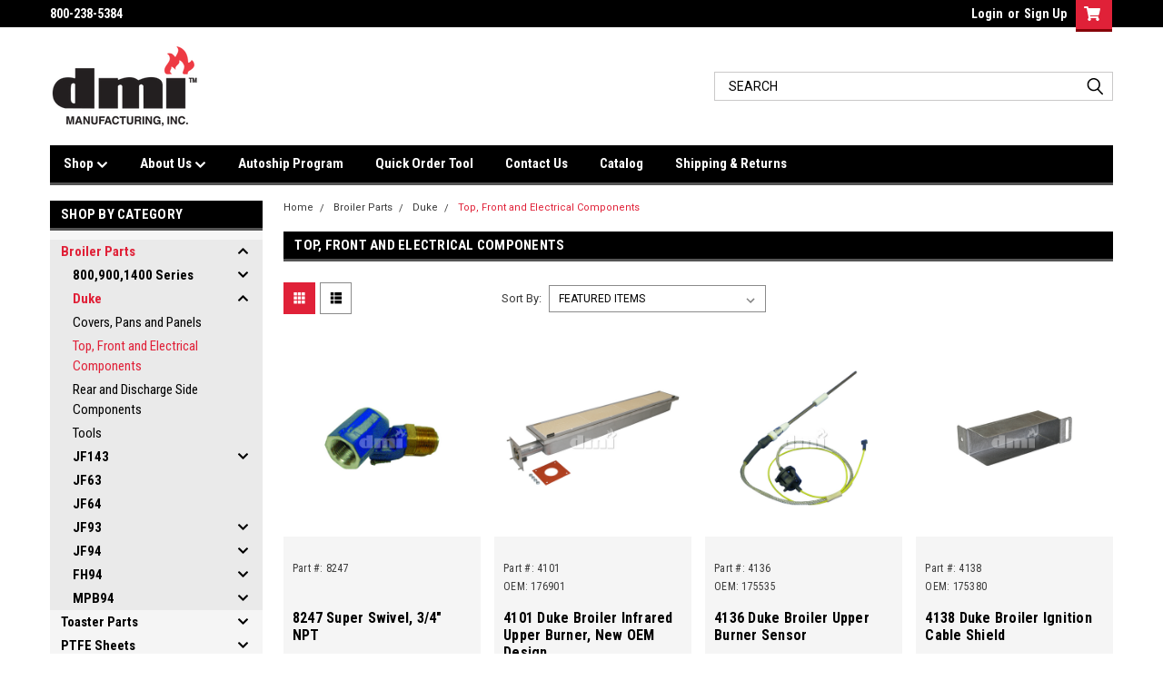

--- FILE ---
content_type: text/html; charset=UTF-8
request_url: https://dmiparts.com/broiler-parts/duke/top-front-and-electrical-components/
body_size: 19104
content:

<!DOCTYPE html>
<html class="no-js" lang="en">
<head>
    <title>Broiler Parts - Duke - Top, Front and Electrical Components - Page 1 - DMI Manufacturing, Inc.</title>
    <link rel="dns-prefetch preconnect" href="https://cdn11.bigcommerce.com/s-m12e5kgqm7" crossorigin><link rel="dns-prefetch preconnect" href="https://fonts.googleapis.com/" crossorigin><link rel="dns-prefetch preconnect" href="https://fonts.gstatic.com/" crossorigin>
    <link rel='canonical' href='https://dmiparts.com/broiler-parts/duke/top-front-and-electrical-components/' /><meta name='platform' content='bigcommerce.stencil' />
    
            <link rel="next" href="https://dmiparts.com/broiler-parts/duke/top-front-and-electrical-components/?page=2">


    <link href="https://cdn11.bigcommerce.com/s-m12e5kgqm7/product_images/DMIFavicon_Transparent.png?t=1637783777" rel="shortcut icon">
    <meta name="viewport" content="width=device-width, initial-scale=1, maximum-scale=1">

    <script>
        // Change document class from no-js to js so we can detect this in css
        document.documentElement.className = document.documentElement.className.replace('no-js', 'js');
    </script>

    <link href="https://fonts.googleapis.com/css?family=Roboto+Condensed:400,700%7CRoboto:400,300&display=swap" rel="stylesheet">
    <link data-stencil-stylesheet href="https://cdn11.bigcommerce.com/s-m12e5kgqm7/stencil/599f1660-82f9-013c-63e1-6a170de0765a/e/cb7c69c0-1e17-013a-0ba4-421b3c01e568/css/theme-256e89a0-9d16-013c-4a69-1614e41453ef.css" rel="stylesheet">
    <link data-stencil-stylesheet href="https://cdn11.bigcommerce.com/s-m12e5kgqm7/stencil/599f1660-82f9-013c-63e1-6a170de0765a/e/cb7c69c0-1e17-013a-0ba4-421b3c01e568/css/parts-warehouse-256e89a0-9d16-013c-4a69-1614e41453ef.css" rel="stylesheet">
    <link data-stencil-stylesheet href="https://cdn11.bigcommerce.com/s-m12e5kgqm7/stencil/599f1660-82f9-013c-63e1-6a170de0765a/e/cb7c69c0-1e17-013a-0ba4-421b3c01e568/css/cards-simple-256e89a0-9d16-013c-4a69-1614e41453ef.css" rel="stylesheet">
    <link data-stencil-stylesheet href="https://cdn11.bigcommerce.com/s-m12e5kgqm7/stencil/599f1660-82f9-013c-63e1-6a170de0765a/e/cb7c69c0-1e17-013a-0ba4-421b3c01e568/css/cards-quicksearch-256e89a0-9d16-013c-4a69-1614e41453ef.css" rel="stylesheet">
    <link data-stencil-stylesheet href="https://cdn11.bigcommerce.com/s-m12e5kgqm7/stencil/599f1660-82f9-013c-63e1-6a170de0765a/e/cb7c69c0-1e17-013a-0ba4-421b3c01e568/css/theme-editor-responsive-256e89a0-9d16-013c-4a69-1614e41453ef.css" rel="stylesheet">
    <link data-stencil-stylesheet href="https://cdn11.bigcommerce.com/s-m12e5kgqm7/stencil/599f1660-82f9-013c-63e1-6a170de0765a/e/cb7c69c0-1e17-013a-0ba4-421b3c01e568/css/custom-256e89a0-9d16-013c-4a69-1614e41453ef.css" rel="stylesheet">

        
<script type="text/javascript">
var BCData = {};
</script>

<script nonce="">
(function () {
    var xmlHttp = new XMLHttpRequest();

    xmlHttp.open('POST', 'https://bes.gcp.data.bigcommerce.com/nobot');
    xmlHttp.setRequestHeader('Content-Type', 'application/json');
    xmlHttp.send('{"store_id":"1001875220","timezone_offset":"-4.0","timestamp":"2026-01-11T07:13:53.53338500Z","visit_id":"653909cd-f4d2-411b-b768-695cc5319a7f","channel_id":1}');
})();
</script>

        

        
        
        
        
        
        
        

    </head>
    <body id="body" class="main  eleven-seventy     base-layout   header-in-container">

        <!-- snippet location header -->
        <svg data-src="https://cdn11.bigcommerce.com/s-m12e5kgqm7/stencil/599f1660-82f9-013c-63e1-6a170de0765a/e/cb7c69c0-1e17-013a-0ba4-421b3c01e568/img/icon-sprite.svg" class="icons-svg-sprite"></svg>


        <div class="header-container sticky-header">
<div class="top-menu">
    <div class="content">

      <!-- NEW BUTTON TO TRIGGER MAIN NAV WHEN STICKY -->
      <!-- <div class="alt-toggle">
        <h2 class="container-header btn"><span class="down-arrrow burger-menu"><i class="burger open" aria-hidden="true"><svg><use xlink:href="#icon-Menu" /></svg></i><i class="menu close" aria-hidden="true"><svg><use xlink:href="#icon-close" /></svg></i></span></h2>
        <h2 class="container-header text"><span class="mega-shop-text"></span></h2>
      </div> -->

         <a href="#" class="mobileMenu-toggle" data-mobile-menu-toggle="menu">
            <span class="mobileMenu-toggleIcon">Toggle menu</span>
        </a>

        <!-- OPTIONAL SHORT MESSAGE LINK -->
        <!-- <div class="left">
          <a class="optional-message-link" href="">Put an optional message here.</a>
        </div> -->

        <div class="left phone-number">
                800-238-5384
        </div>

        


        <div class="right account-links">
            <ul>
                    <li class="navUser-item navUser-item--account">
                            <a class="navUser-action" href="/login.php"><!-- <i class="fa fa-user" aria-hidden="true"></i> --><a class="navUser-action login" href="/login.php">Login</a><span class="or-text">or</span><a class="navUser-action create" href="/login.php?action=create_account">Sign Up</a>
                     </li>
        <li class="navUser-item navUser-item--cart ">
            <a
                class="navUser-action"
                data-cart-preview
                data-dropdown="cart-preview-dropdown"
                data-options="align:right"
                href="/cart.php">
                <span class="navUser-item-cartLabel"><i class="cart-icon" aria-hidden="true"><svg><use xlink:href="#icon-cart" /></svg></i></span> <span class="countPill cart-quantity">0</span>
            </a>

            <div class="dropdown-menu" id="cart-preview-dropdown" data-dropdown-content aria-hidden="true"></div>
        </li>
            </ul>
        </div>
        <div class="clear"></div>
    </div>
</div>

<div class="header-container full-width  full-width in-container">
  <div class="header-padding">
  <div class="header-padding">
  <header class="header" role="banner">
        <div class="header-logo header-logo--left">
            <a href="https://dmiparts.com/">
            <div class="header-logo-image-container">
                <img class="header-logo-image" src="https://cdn11.bigcommerce.com/s-m12e5kgqm7/images/stencil/250x100/dmilogo_transparent_1637783695__59992.original.png" alt="DMI Manufacturing, Inc." title="DMI Manufacturing, Inc.">
            </div>
</a>
        </div>

  <div class="navPages-container inside-header left-logo search-container not-sticky" id="menu" data-menu>
    <nav class="navPages">
        <div class="navPages-quickSearch right searchbar">
                <div class="container">
    <!-- snippet location forms_search -->
    <form class="form" action="/search.php">
        <fieldset class="form-fieldset">
            <div class="form-field">
                <label class="u-hiddenVisually" for="search_query">Search</label>
                <input class="form-input" data-search-quick name="search_query" id="search_query" data-error-message="Search field cannot be empty." placeholder="Search" autocomplete="off">
                <div class="search-icon"><svg class="header-icon search-icon" title="submit" alt="submit"><use xlink:href="#icon-search"></use></svg></div>
                <input class="button button--primary form-prefixPostfix-button--postfix" type="submit" value="">
            </div>
        </fieldset>
        <div class="clear"></div>
    </form>
    <div id="search-action-buttons" class="search-buttons-container">
      <div class="align-right">
      <!-- <a href="#" class="reset quicksearch" aria-label="reset search" role="button" style="inline-block;">
        <span class="reset" aria-hidden="true">Reset Search</span>
      </a> -->
      <a href="#" class="modal-close custom-quick-search" aria-label="Close" role="button" style="inline-block;">
        <span aria-hidden="true">&#215;</span>
      </a>
      <div class="clear"></div>
      </div>
      <div class="clear"></div>
    </div>
      <section id="quickSearch" class="quickSearchResults" data-bind="html: results">
      </section>
      <div class="clear"></div>
</div>
        </div>
    </nav>
</div>
<div class="clear"></div>
<div class="mobile-menu navPages-container" id="menu" data-menu>
  <div class="currency-converter">
    <ul class="navPages-list navPages-list--user">
    </ul>
  </div>
        <nav class="navPages">
    <div class="navPages-quickSearch right searchbar">
        <div class="container">
    <!-- snippet location forms_search -->
    <form class="form" action="/search.php">
        <fieldset class="form-fieldset">
            <div class="form-field">
                <label class="u-hiddenVisually" for="search_query">Search</label>
                <input class="form-input" data-search-quick name="search_query" id="search_query" data-error-message="Search field cannot be empty." placeholder="Search" autocomplete="off">
                <div class="search-icon"><svg class="header-icon search-icon" title="submit" alt="submit"><use xlink:href="#icon-search"></use></svg></div>
                <input class="button button--primary form-prefixPostfix-button--postfix" type="submit" value="">
            </div>
        </fieldset>
        <div class="clear"></div>
    </form>
    <div id="search-action-buttons" class="search-buttons-container">
      <div class="align-right">
      <!-- <a href="#" class="reset quicksearch" aria-label="reset search" role="button" style="inline-block;">
        <span class="reset" aria-hidden="true">Reset Search</span>
      </a> -->
      <a href="#" class="modal-close custom-quick-search" aria-label="Close" role="button" style="inline-block;">
        <span aria-hidden="true">&#215;</span>
      </a>
      <div class="clear"></div>
      </div>
      <div class="clear"></div>
    </div>
      <section id="quickSearch" class="quickSearchResults" data-bind="html: results">
      </section>
      <div class="clear"></div>
</div>
    </div>
    <ul class="navPages-list">
        <div class="nav-align">
        <div class="custom-pages-nav">
          <div id="desktop-menu">
            <h2 class="container-header mobile">Main Menu</h2>
                <li class="navPages-item">
                    <a class="navPages-action has-subMenu" href="/categories/">
    Shop <i class="fa fa-chevron-down main-nav" aria-hidden="true"><svg><use xlink:href="#icon-chevron-down" /></svg></i>
</a>
<div class="navPage-subMenu" id="navPages-" aria-hidden="true" tabindex="-1">
    <ul class="navPage-subMenu-list">
            <li class="navPage-subMenu-item">
                    <a class="navPage-subMenu-action navPages-action" href="/broiler-parts/">Broiler Parts</a>
            </li>
            <li class="navPage-subMenu-item">
                    <a class="navPage-subMenu-action navPages-action" href="/toaster-parts/">Toaster Parts</a>
            </li>
            <li class="navPage-subMenu-item">
                    <a class="navPage-subMenu-action navPages-action" href="/ptfe-sheets/">PTFE Sheets</a>
            </li>
            <li class="navPage-subMenu-item">
                    <a class="navPage-subMenu-action navPages-action" href="/safety-and-maintenance/">Safety and Maintenance</a>
            </li>
            <li class="navPage-subMenu-item">
                    <a class="navPage-subMenu-action navPages-action" href="/fryer-parts/">Fryer Parts</a>
            </li>
            <li class="navPage-subMenu-item">
                    <a class="navPage-subMenu-action navPages-action" href="/fryer-accessories/">Fryer Accessories</a>
            </li>
            <li class="navPage-subMenu-item">
                    <a class="navPage-subMenu-action navPages-action" href="/bulbs/">Bulbs</a>
            </li>
            <li class="navPage-subMenu-item">
                    <a class="navPage-subMenu-action navPages-action" href="/thermometers-timers-and-scales/">Thermometers, Timers and Scales</a>
            </li>
            <li class="navPage-subMenu-item">
                    <a class="navPage-subMenu-action navPages-action" href="/vegetable-slicers/">Vegetable Slicers</a>
            </li>
            <li class="navPage-subMenu-item">
                    <a class="navPage-subMenu-action navPages-action" href="/smallwares/">Smallwares</a>
            </li>
            <li class="navPage-subMenu-item">
                    <a class="navPage-subMenu-action navPages-action" href="/food-pans/">Food Pans</a>
            </li>
            <li class="navPage-subMenu-item">
                    <a class="navPage-subMenu-action navPages-action" href="/shake-and-smoothie-machines/">Shake and Smoothie Machines</a>
            </li>
            <li class="navPage-subMenu-item">
                    <a class="navPage-subMenu-action navPages-action" href="/holding-units/">Holding Units</a>
            </li>
            <li class="navPage-subMenu-item">
                    <a class="navPage-subMenu-action navPages-action" href="/other/">Other</a>
            </li>
    </ul>
</div>
                </li>
                <li class="navPages-item">
                    <a class="navPages-action has-subMenu" href="https://dmiparts.com/about-us">
    About Us <i class="fa fa-chevron-down main-nav" aria-hidden="true"><svg><use xlink:href="#icon-chevron-down" /></svg></i>
</a>
<div class="navPage-subMenu" id="navPages-" aria-hidden="true" tabindex="-1">
    <ul class="navPage-subMenu-list">
            <li class="navPage-subMenu-item">
                    <a class="navPage-subMenu-action navPages-action" href="https://dmiparts.com/about-us/our-story">Our Story</a>
            </li>
            <li class="navPage-subMenu-item">
                    <a class="navPage-subMenu-action navPages-action" href="https://dmiparts.com/about-us/testimonials">Testimonials </a>
            </li>
    </ul>
</div>
                </li>
                <li class="navPages-item">
                    <a class="navPages-action" href="https://dmiparts.com/autoship-program">Autoship Program</a>
                </li>
                <li class="navPages-item">
                    <a class="navPages-action" href="https://dmiparts.com/quick-order-tool">Quick Order Tool</a>
                </li>
                <li class="navPages-item">
                    <a class="navPages-action" href="https://dmiparts.com/contact-us">Contact Us</a>
                </li>
                <li class="navPages-item">
                    <a class="navPages-action" href="https://dmiparts.com/catalog/">Catalog</a>
                </li>
                <li class="navPages-item">
                    <a class="navPages-action" href="https://dmiparts.com/shipping-returns">Shipping &amp; Returns</a>
                </li>
          </div>
            <div id="mobile-menu">
              <div class="category-menu">
                <h2 class="container-header mobile">Shop By Category</h2>
                  <li class="navPages-item mobile">
                    <a class="navPages-action has-subMenu" href="https://dmiparts.com/broiler-parts/">
    Broiler Parts <i class="fa fa-chevron-down main-nav" aria-hidden="true"><svg><use xlink:href="#icon-chevron-down" /></svg></i>
</a>
<div class="navPage-subMenu" id="navPages-26" aria-hidden="true" tabindex="-1">
    <ul class="navPage-subMenu-list">
            <li class="navPage-subMenu-item">
                    <a
                        class="navPage-subMenu-action navPages-action has-subMenu"
                        href="https://dmiparts.com/broiler-parts/800-900-1400-series/"
                        data-collapsible="navPages-137"
                        data-collapsible-disabled-breakpoint="medium"
                        data-collapsible-disabled-state="open"
                        data-collapsible-enabled-state="closed">
                        800,900,1400 Series <i class="fa fa-chevron-down" aria-hidden="true"><svg><use xlink:href="#icon-chevron-down" /></svg></i>
                    </a>
                    <ul class="navPage-childList" id="navPages-137">
                        <li class="navPage-childList-item">
                            <a class="navPage-childList-action navPages-action" href="https://dmiparts.com/broiler-parts/800-900-1400-series/burners-and-accessories-1/">Burners and Accessories</a>
                        </li>
                        <li class="navPage-childList-item">
                            <a class="navPage-childList-action navPages-action" href="https://dmiparts.com/broiler-parts/800-900-1400-series/belt-drive-and-bearings-1/">Belt Drive and Bearings</a>
                        </li>
                        <li class="navPage-childList-item">
                            <a class="navPage-childList-action navPages-action" href="https://dmiparts.com/broiler-parts/800-900-1400-series/drive-motor-and-electrical-1/">Drive Motor and Electrical</a>
                        </li>
                        <li class="navPage-childList-item">
                            <a class="navPage-childList-action navPages-action" href="https://dmiparts.com/broiler-parts/800-900-1400-series/ignition-and-gas-1/">Ignition and Gas</a>
                        </li>
                        <li class="navPage-childList-item">
                            <a class="navPage-childList-action navPages-action" href="https://dmiparts.com/broiler-parts/800-900-1400-series/sheet-metal-1/">Sheet Metal</a>
                        </li>
                        <li class="navPage-childList-item">
                            <a class="navPage-childList-action navPages-action" href="https://dmiparts.com/broiler-parts/800-900-1400-series/sheets-1/">Sheets</a>
                        </li>
                        <li class="navPage-childList-item">
                            <a class="navPage-childList-action navPages-action" href="https://dmiparts.com/broiler-parts/800-900-1400-series/tools-and-other-1/">Tools and Other</a>
                        </li>
                    </ul>
            </li>
            <li class="navPage-subMenu-item">
                    <a
                        class="navPage-subMenu-action navPages-action has-subMenu"
                        href="https://dmiparts.com/broiler-parts/duke/"
                        data-collapsible="navPages-36"
                        data-collapsible-disabled-breakpoint="medium"
                        data-collapsible-disabled-state="open"
                        data-collapsible-enabled-state="closed">
                        Duke <i class="fa fa-chevron-down" aria-hidden="true"><svg><use xlink:href="#icon-chevron-down" /></svg></i>
                    </a>
                    <ul class="navPage-childList" id="navPages-36">
                        <li class="navPage-childList-item">
                            <a class="navPage-childList-action navPages-action" href="https://dmiparts.com/broiler-parts/duke/covers-pans-and-panels/">Covers, Pans and Panels</a>
                        </li>
                        <li class="navPage-childList-item">
                            <a class="navPage-childList-action navPages-action" href="https://dmiparts.com/broiler-parts/duke/top-front-and-electrical-components/">Top, Front and Electrical Components</a>
                        </li>
                        <li class="navPage-childList-item">
                            <a class="navPage-childList-action navPages-action" href="https://dmiparts.com/broiler-parts/duke/rear-and-discharge-side-components/">Rear and Discharge Side Components</a>
                        </li>
                        <li class="navPage-childList-item">
                            <a class="navPage-childList-action navPages-action" href="https://dmiparts.com/broiler-parts/duke/tools/">Tools</a>
                        </li>
                    </ul>
            </li>
            <li class="navPage-subMenu-item">
                    <a
                        class="navPage-subMenu-action navPages-action has-subMenu"
                        href="https://dmiparts.com/broiler-parts/jf143/"
                        data-collapsible="navPages-27"
                        data-collapsible-disabled-breakpoint="medium"
                        data-collapsible-disabled-state="open"
                        data-collapsible-enabled-state="closed">
                        JF143 <i class="fa fa-chevron-down" aria-hidden="true"><svg><use xlink:href="#icon-chevron-down" /></svg></i>
                    </a>
                    <ul class="navPage-childList" id="navPages-27">
                        <li class="navPage-childList-item">
                            <a class="navPage-childList-action navPages-action" href="https://dmiparts.com/broiler-parts/jf143/air-box-and-burner/">Air Box and Burner</a>
                        </li>
                        <li class="navPage-childList-item">
                            <a class="navPage-childList-action navPages-action" href="https://dmiparts.com/broiler-parts/jf143/ignition-and-gas/">Ignition and Gas</a>
                        </li>
                        <li class="navPage-childList-item">
                            <a class="navPage-childList-action navPages-action" href="https://dmiparts.com/broiler-parts/jf143/belt-drive-and-bearings/">Belt Drive and Bearings</a>
                        </li>
                        <li class="navPage-childList-item">
                            <a class="navPage-childList-action navPages-action" href="https://dmiparts.com/broiler-parts/jf143/electrical/">Electrical</a>
                        </li>
                        <li class="navPage-childList-item">
                            <a class="navPage-childList-action navPages-action" href="https://dmiparts.com/broiler-parts/jf143/sheet-metal/">Sheet Metal</a>
                        </li>
                        <li class="navPage-childList-item">
                            <a class="navPage-childList-action navPages-action" href="https://dmiparts.com/broiler-parts/jf143/feeder/">Feeder</a>
                        </li>
                        <li class="navPage-childList-item">
                            <a class="navPage-childList-action navPages-action" href="https://dmiparts.com/broiler-parts/jf143/sheets-and-tools/">Sheets and Tools</a>
                        </li>
                    </ul>
            </li>
            <li class="navPage-subMenu-item">
                    <a class="navPage-subMenu-action navPages-action" href="https://dmiparts.com/broiler-parts/jf63/">JF63</a>
            </li>
            <li class="navPage-subMenu-item">
                    <a class="navPage-subMenu-action navPages-action" href="https://dmiparts.com/broiler-parts/jf64/">JF64</a>
            </li>
            <li class="navPage-subMenu-item">
                    <a
                        class="navPage-subMenu-action navPages-action has-subMenu"
                        href="https://dmiparts.com/broiler-parts/jf93/"
                        data-collapsible="navPages-110"
                        data-collapsible-disabled-breakpoint="medium"
                        data-collapsible-disabled-state="open"
                        data-collapsible-enabled-state="closed">
                        JF93 <i class="fa fa-chevron-down" aria-hidden="true"><svg><use xlink:href="#icon-chevron-down" /></svg></i>
                    </a>
                    <ul class="navPage-childList" id="navPages-110">
                        <li class="navPage-childList-item">
                            <a class="navPage-childList-action navPages-action" href="https://dmiparts.com/broiler-parts/jf93/air-box-and-burner/">Air Box and Burner</a>
                        </li>
                        <li class="navPage-childList-item">
                            <a class="navPage-childList-action navPages-action" href="https://dmiparts.com/broiler-parts/jf93/ignition-and-gas/">Ignition and Gas</a>
                        </li>
                        <li class="navPage-childList-item">
                            <a class="navPage-childList-action navPages-action" href="https://dmiparts.com/broiler-parts/jf93/belt-drive-and-bearings/">Belt Drive and Bearings</a>
                        </li>
                        <li class="navPage-childList-item">
                            <a class="navPage-childList-action navPages-action" href="https://dmiparts.com/broiler-parts/jf93/electrical/">Electrical</a>
                        </li>
                        <li class="navPage-childList-item">
                            <a class="navPage-childList-action navPages-action" href="https://dmiparts.com/broiler-parts/jf93/sheet-metal/">Sheet Metal</a>
                        </li>
                        <li class="navPage-childList-item">
                            <a class="navPage-childList-action navPages-action" href="https://dmiparts.com/broiler-parts/jf93/feeder/">Feeder</a>
                        </li>
                        <li class="navPage-childList-item">
                            <a class="navPage-childList-action navPages-action" href="https://dmiparts.com/broiler-parts/jf93/sheets-and-tools/">Sheets and Tools</a>
                        </li>
                    </ul>
            </li>
            <li class="navPage-subMenu-item">
                    <a
                        class="navPage-subMenu-action navPages-action has-subMenu"
                        href="https://dmiparts.com/broiler-parts/jf94/"
                        data-collapsible="navPages-111"
                        data-collapsible-disabled-breakpoint="medium"
                        data-collapsible-disabled-state="open"
                        data-collapsible-enabled-state="closed">
                        JF94 <i class="fa fa-chevron-down" aria-hidden="true"><svg><use xlink:href="#icon-chevron-down" /></svg></i>
                    </a>
                    <ul class="navPage-childList" id="navPages-111">
                        <li class="navPage-childList-item">
                            <a class="navPage-childList-action navPages-action" href="https://dmiparts.com/broiler-parts/jf94/air-box-and-burner/">Air Box and Burner</a>
                        </li>
                        <li class="navPage-childList-item">
                            <a class="navPage-childList-action navPages-action" href="https://dmiparts.com/broiler-parts/jf94/ignition-and-gas/">Ignition and Gas</a>
                        </li>
                        <li class="navPage-childList-item">
                            <a class="navPage-childList-action navPages-action" href="https://dmiparts.com/broiler-parts/jf94/belt-drive-and-bearings/">Belt Drive and Bearings</a>
                        </li>
                        <li class="navPage-childList-item">
                            <a class="navPage-childList-action navPages-action" href="https://dmiparts.com/broiler-parts/jf94/electrical/">Electrical</a>
                        </li>
                        <li class="navPage-childList-item">
                            <a class="navPage-childList-action navPages-action" href="https://dmiparts.com/broiler-parts/jf94/sheet-metal/">Sheet Metal</a>
                        </li>
                        <li class="navPage-childList-item">
                            <a class="navPage-childList-action navPages-action" href="https://dmiparts.com/broiler-parts/jf94/feeder/">Feeder</a>
                        </li>
                        <li class="navPage-childList-item">
                            <a class="navPage-childList-action navPages-action" href="https://dmiparts.com/broiler-parts/jf94/sheets-and-tools/">Sheets and Tools</a>
                        </li>
                    </ul>
            </li>
            <li class="navPage-subMenu-item">
                    <a
                        class="navPage-subMenu-action navPages-action has-subMenu"
                        href="https://dmiparts.com/broiler-parts/fh94/"
                        data-collapsible="navPages-132"
                        data-collapsible-disabled-breakpoint="medium"
                        data-collapsible-disabled-state="open"
                        data-collapsible-enabled-state="closed">
                        FH94 <i class="fa fa-chevron-down" aria-hidden="true"><svg><use xlink:href="#icon-chevron-down" /></svg></i>
                    </a>
                    <ul class="navPage-childList" id="navPages-132">
                        <li class="navPage-childList-item">
                            <a class="navPage-childList-action navPages-action" href="https://dmiparts.com/broiler-parts/fh94/air-box-and-burner/">Air Box and Burner</a>
                        </li>
                        <li class="navPage-childList-item">
                            <a class="navPage-childList-action navPages-action" href="https://dmiparts.com/broiler-parts/fh94/ignition-and-gas/">Ignition and Gas</a>
                        </li>
                        <li class="navPage-childList-item">
                            <a class="navPage-childList-action navPages-action" href="https://dmiparts.com/broiler-parts/fh94/belt-drive-and-bearings/">Belt Drive and Bearings</a>
                        </li>
                        <li class="navPage-childList-item">
                            <a class="navPage-childList-action navPages-action" href="https://dmiparts.com/broiler-parts/fh94/electrical/">Electrical</a>
                        </li>
                        <li class="navPage-childList-item">
                            <a class="navPage-childList-action navPages-action" href="https://dmiparts.com/broiler-parts/fh94/sheet-metal/">Sheet Metal</a>
                        </li>
                        <li class="navPage-childList-item">
                            <a class="navPage-childList-action navPages-action" href="https://dmiparts.com/broiler-parts/fh94/feeder/">Feeder</a>
                        </li>
                        <li class="navPage-childList-item">
                            <a class="navPage-childList-action navPages-action" href="https://dmiparts.com/broiler-parts/fh94/sheets-and-tools/">Sheets and Tools</a>
                        </li>
                    </ul>
            </li>
            <li class="navPage-subMenu-item">
                    <a
                        class="navPage-subMenu-action navPages-action has-subMenu"
                        href="https://dmiparts.com/broiler-parts/mpb94/"
                        data-collapsible="navPages-35"
                        data-collapsible-disabled-breakpoint="medium"
                        data-collapsible-disabled-state="open"
                        data-collapsible-enabled-state="closed">
                        MPB94 <i class="fa fa-chevron-down" aria-hidden="true"><svg><use xlink:href="#icon-chevron-down" /></svg></i>
                    </a>
                    <ul class="navPage-childList" id="navPages-35">
                        <li class="navPage-childList-item">
                            <a class="navPage-childList-action navPages-action" href="https://dmiparts.com/broiler-parts/mpb94/burner-components/">Burner Components</a>
                        </li>
                        <li class="navPage-childList-item">
                            <a class="navPage-childList-action navPages-action" href="https://dmiparts.com/broiler-parts/mpb94/ignition-and-gas/">Ignition and Gas</a>
                        </li>
                        <li class="navPage-childList-item">
                            <a class="navPage-childList-action navPages-action" href="https://dmiparts.com/broiler-parts/mpb94/belt-drive-and-bearings/">Belt Drive and Bearings</a>
                        </li>
                        <li class="navPage-childList-item">
                            <a class="navPage-childList-action navPages-action" href="https://dmiparts.com/broiler-parts/mpb94/electrical/">Electrical</a>
                        </li>
                        <li class="navPage-childList-item">
                            <a class="navPage-childList-action navPages-action" href="https://dmiparts.com/broiler-parts/mpb94/sheet-metal/">Sheet Metal</a>
                        </li>
                        <li class="navPage-childList-item">
                            <a class="navPage-childList-action navPages-action" href="https://dmiparts.com/broiler-parts/mpb94/feeder/">Feeder</a>
                        </li>
                        <li class="navPage-childList-item">
                            <a class="navPage-childList-action navPages-action" href="https://dmiparts.com/broiler-parts/mpb94/tools-and-other/">Tools and Other</a>
                        </li>
                    </ul>
            </li>
    </ul>
</div>
                  </li>
                  <li class="navPages-item mobile">
                    <a class="navPages-action has-subMenu" href="https://dmiparts.com/toaster-parts/">
    Toaster Parts <i class="fa fa-chevron-down main-nav" aria-hidden="true"><svg><use xlink:href="#icon-chevron-down" /></svg></i>
</a>
<div class="navPage-subMenu" id="navPages-63" aria-hidden="true" tabindex="-1">
    <ul class="navPage-subMenu-list">
            <li class="navPage-subMenu-item">
                    <a
                        class="navPage-subMenu-action navPages-action has-subMenu"
                        href="https://dmiparts.com/toaster-parts/antunes-round-up-vct-20-series/"
                        data-collapsible="navPages-73"
                        data-collapsible-disabled-breakpoint="medium"
                        data-collapsible-disabled-state="open"
                        data-collapsible-enabled-state="closed">
                        Antunes Round-Up VCT-20 Series <i class="fa fa-chevron-down" aria-hidden="true"><svg><use xlink:href="#icon-chevron-down" /></svg></i>
                    </a>
                    <ul class="navPage-childList" id="navPages-73">
                        <li class="navPage-childList-item">
                            <a class="navPage-childList-action navPages-action" href="https://dmiparts.com/toaster-parts/antunes-round-up-vct-20-series/sheets-and-belts/">Sheets and Belts</a>
                        </li>
                        <li class="navPage-childList-item">
                            <a class="navPage-childList-action navPages-action" href="https://dmiparts.com/toaster-parts/antunes-round-up-vct-20-series/replacement-parts/">Replacement Parts</a>
                        </li>
                    </ul>
            </li>
            <li class="navPage-subMenu-item">
                    <a class="navPage-subMenu-action navPages-action" href="https://dmiparts.com/toaster-parts/antunes-round-up-bkt-2v/">Antunes Round-Up BKT-2V</a>
            </li>
            <li class="navPage-subMenu-item">
                    <a
                        class="navPage-subMenu-action navPages-action has-subMenu"
                        href="https://dmiparts.com/toaster-parts/prince-castle-tx-series/"
                        data-collapsible="navPages-75"
                        data-collapsible-disabled-breakpoint="medium"
                        data-collapsible-disabled-state="open"
                        data-collapsible-enabled-state="closed">
                        Prince Castle TX Series <i class="fa fa-chevron-down" aria-hidden="true"><svg><use xlink:href="#icon-chevron-down" /></svg></i>
                    </a>
                    <ul class="navPage-childList" id="navPages-75">
                        <li class="navPage-childList-item">
                            <a class="navPage-childList-action navPages-action" href="https://dmiparts.com/toaster-parts/prince-castle-tx-series/sheets-and-belts/">Sheets and Belts</a>
                        </li>
                        <li class="navPage-childList-item">
                            <a class="navPage-childList-action navPages-action" href="https://dmiparts.com/toaster-parts/prince-castle-tx-series/replacement-parts/">Replacement Parts</a>
                        </li>
                    </ul>
            </li>
            <li class="navPage-subMenu-item">
                    <a class="navPage-subMenu-action navPages-action" href="https://dmiparts.com/toaster-parts/prince-castle-dcft-bk/">Prince Castle DCFT-BK</a>
            </li>
            <li class="navPage-subMenu-item">
                    <a class="navPage-subMenu-action navPages-action" href="https://dmiparts.com/toaster-parts/prince-castle-197-297-series/">Prince Castle 197,297 Series</a>
            </li>
            <li class="navPage-subMenu-item">
                    <a class="navPage-subMenu-action navPages-action" href="https://dmiparts.com/toaster-parts/prince-castle-ctd-ctde/">Prince Castle CTD,CTDE</a>
            </li>
            <li class="navPage-subMenu-item">
                    <a class="navPage-subMenu-action navPages-action" href="https://dmiparts.com/toaster-parts/marshall-air-hst13/">Marshall Air HST13</a>
            </li>
    </ul>
</div>
                  </li>
                  <li class="navPages-item mobile">
                    <a class="navPages-action has-subMenu" href="https://dmiparts.com/ptfe-sheets/">
    PTFE Sheets <i class="fa fa-chevron-down main-nav" aria-hidden="true"><svg><use xlink:href="#icon-chevron-down" /></svg></i>
</a>
<div class="navPage-subMenu" id="navPages-128" aria-hidden="true" tabindex="-1">
    <ul class="navPage-subMenu-list">
            <li class="navPage-subMenu-item">
                    <a class="navPage-subMenu-action navPages-action" href="https://dmiparts.com/ptfe-sheets/broilers/">Broilers</a>
            </li>
            <li class="navPage-subMenu-item">
                    <a class="navPage-subMenu-action navPages-action" href="https://dmiparts.com/ptfe-sheets/toasters/">Toasters</a>
            </li>
    </ul>
</div>
                  </li>
                  <li class="navPages-item mobile">
                    <a class="navPages-action has-subMenu" href="https://dmiparts.com/safety-and-maintenance/">
    Safety and Maintenance <i class="fa fa-chevron-down main-nav" aria-hidden="true"><svg><use xlink:href="#icon-chevron-down" /></svg></i>
</a>
<div class="navPage-subMenu" id="navPages-81" aria-hidden="true" tabindex="-1">
    <ul class="navPage-subMenu-list">
            <li class="navPage-subMenu-item">
                    <a class="navPage-subMenu-action navPages-action" href="https://dmiparts.com/safety-and-maintenance/safety-apparel/">Safety Apparel</a>
            </li>
            <li class="navPage-subMenu-item">
                    <a class="navPage-subMenu-action navPages-action" href="https://dmiparts.com/safety-and-maintenance/maintenance/">Maintenance</a>
            </li>
    </ul>
</div>
                  </li>
                  <li class="navPages-item mobile">
                    <a class="navPages-action has-subMenu" href="https://dmiparts.com/fryer-parts/">
    Fryer Parts <i class="fa fa-chevron-down main-nav" aria-hidden="true"><svg><use xlink:href="#icon-chevron-down" /></svg></i>
</a>
<div class="navPage-subMenu" id="navPages-43" aria-hidden="true" tabindex="-1">
    <ul class="navPage-subMenu-list">
            <li class="navPage-subMenu-item">
                    <a
                        class="navPage-subMenu-action navPages-action has-subMenu"
                        href="https://dmiparts.com/fryer-parts/frymaster/"
                        data-collapsible="navPages-59"
                        data-collapsible-disabled-breakpoint="medium"
                        data-collapsible-disabled-state="open"
                        data-collapsible-enabled-state="closed">
                        Frymaster <i class="fa fa-chevron-down" aria-hidden="true"><svg><use xlink:href="#icon-chevron-down" /></svg></i>
                    </a>
                    <ul class="navPage-childList" id="navPages-59">
                        <li class="navPage-childList-item">
                            <a class="navPage-childList-action navPages-action" href="https://dmiparts.com/fryer-parts/frymaster/mj45/">MJ45</a>
                        </li>
                        <li class="navPage-childList-item">
                            <a class="navPage-childList-action navPages-action" href="https://dmiparts.com/fryer-parts/frymaster/h50/">H50</a>
                        </li>
                    </ul>
            </li>
            <li class="navPage-subMenu-item">
                    <a class="navPage-subMenu-action navPages-action" href="https://dmiparts.com/fryer-parts/forced-air-fry-station/">Forced Air Fry Station</a>
            </li>
            <li class="navPage-subMenu-item">
                    <a
                        class="navPage-subMenu-action navPages-action has-subMenu"
                        href="https://dmiparts.com/fryer-parts/filter-pads/"
                        data-collapsible="navPages-122"
                        data-collapsible-disabled-breakpoint="medium"
                        data-collapsible-disabled-state="open"
                        data-collapsible-enabled-state="closed">
                        Filter Pads <i class="fa fa-chevron-down" aria-hidden="true"><svg><use xlink:href="#icon-chevron-down" /></svg></i>
                    </a>
                    <ul class="navPage-childList" id="navPages-122">
                        <li class="navPage-childList-item">
                            <a class="navPage-childList-action navPages-action" href="https://dmiparts.com/fryer-parts/filter-pads/sheets/">Sheets</a>
                        </li>
                        <li class="navPage-childList-item">
                            <a class="navPage-childList-action navPages-action" href="https://dmiparts.com/fryer-parts/filter-pads/envelopes/">Envelopes</a>
                        </li>
                        <li class="navPage-childList-item">
                            <a class="navPage-childList-action navPages-action" href="https://dmiparts.com/fryer-parts/filter-pads/other/">Other</a>
                        </li>
                    </ul>
            </li>
    </ul>
</div>
                  </li>
                  <li class="navPages-item mobile">
                    <a class="navPages-action has-subMenu" href="https://dmiparts.com/fryer-accessories/">
    Fryer Accessories <i class="fa fa-chevron-down main-nav" aria-hidden="true"><svg><use xlink:href="#icon-chevron-down" /></svg></i>
</a>
<div class="navPage-subMenu" id="navPages-119" aria-hidden="true" tabindex="-1">
    <ul class="navPage-subMenu-list">
            <li class="navPage-subMenu-item">
                    <a class="navPage-subMenu-action navPages-action" href="https://dmiparts.com/fryer-accessories/baskets-and-vat-accessories/">Baskets and Vat Accessories</a>
            </li>
            <li class="navPage-subMenu-item">
                    <a class="navPage-subMenu-action navPages-action" href="https://dmiparts.com/fryer-accessories/dump-station/">Dump Station</a>
            </li>
            <li class="navPage-subMenu-item">
                    <a class="navPage-subMenu-action navPages-action" href="https://dmiparts.com/fryer-accessories/shortening-tools/">Shortening Tools</a>
            </li>
            <li class="navPage-subMenu-item">
                    <a class="navPage-subMenu-action navPages-action" href="https://dmiparts.com/fryer-accessories/cleaning-tools/">Cleaning Tools</a>
            </li>
            <li class="navPage-subMenu-item">
                    <a class="navPage-subMenu-action navPages-action" href="https://dmiparts.com/fryer-accessories/hood-filters/">Hood Filters</a>
            </li>
            <li class="navPage-subMenu-item">
                    <a class="navPage-subMenu-action navPages-action" href="https://dmiparts.com/fryer-accessories/safety-apparel/">Safety Apparel</a>
            </li>
    </ul>
</div>
                  </li>
                  <li class="navPages-item mobile">
                    <a class="navPages-action" href="https://dmiparts.com/bulbs/">Bulbs</a>
                  </li>
                  <li class="navPages-item mobile">
                    <a class="navPages-action" href="https://dmiparts.com/thermometers-timers-and-scales/">Thermometers, Timers and Scales</a>
                  </li>
                  <li class="navPages-item mobile">
                    <a class="navPages-action has-subMenu" href="https://dmiparts.com/vegetable-slicers/">
    Vegetable Slicers <i class="fa fa-chevron-down main-nav" aria-hidden="true"><svg><use xlink:href="#icon-chevron-down" /></svg></i>
</a>
<div class="navPage-subMenu" id="navPages-93" aria-hidden="true" tabindex="-1">
    <ul class="navPage-subMenu-list">
            <li class="navPage-subMenu-item">
                    <a class="navPage-subMenu-action navPages-action" href="https://dmiparts.com/vegetable-slicers/prince-castle/">Prince Castle</a>
            </li>
            <li class="navPage-subMenu-item">
                    <a class="navPage-subMenu-action navPages-action" href="https://dmiparts.com/vegetable-slicers/nemco/">Nemco</a>
            </li>
            <li class="navPage-subMenu-item">
                    <a class="navPage-subMenu-action navPages-action" href="https://dmiparts.com/vegetable-slicers/lincoln-redco/">Lincoln-Redco</a>
            </li>
            <li class="navPage-subMenu-item">
                    <a class="navPage-subMenu-action navPages-action" href="https://dmiparts.com/vegetable-slicers/le-jo/">Le-Jo</a>
            </li>
            <li class="navPage-subMenu-item">
                    <a class="navPage-subMenu-action navPages-action" href="https://dmiparts.com/vegetable-slicers/accessories/">Accessories</a>
            </li>
    </ul>
</div>
                  </li>
                  <li class="navPages-item mobile">
                    <a class="navPages-action has-subMenu" href="https://dmiparts.com/smallwares/">
    Smallwares <i class="fa fa-chevron-down main-nav" aria-hidden="true"><svg><use xlink:href="#icon-chevron-down" /></svg></i>
</a>
<div class="navPage-subMenu" id="navPages-57" aria-hidden="true" tabindex="-1">
    <ul class="navPage-subMenu-list">
            <li class="navPage-subMenu-item">
                    <a class="navPage-subMenu-action navPages-action" href="https://dmiparts.com/smallwares/utensils/">Utensils</a>
            </li>
            <li class="navPage-subMenu-item">
                    <a class="navPage-subMenu-action navPages-action" href="https://dmiparts.com/smallwares/food-prep/">Food Prep</a>
            </li>
            <li class="navPage-subMenu-item">
                    <a class="navPage-subMenu-action navPages-action" href="https://dmiparts.com/smallwares/ice/">Ice</a>
            </li>
            <li class="navPage-subMenu-item">
                    <a class="navPage-subMenu-action navPages-action" href="https://dmiparts.com/smallwares/other/">Other</a>
            </li>
    </ul>
</div>
                  </li>
                  <li class="navPages-item mobile">
                    <a class="navPages-action has-subMenu" href="https://dmiparts.com/food-pans/">
    Food Pans <i class="fa fa-chevron-down main-nav" aria-hidden="true"><svg><use xlink:href="#icon-chevron-down" /></svg></i>
</a>
<div class="navPage-subMenu" id="navPages-91" aria-hidden="true" tabindex="-1">
    <ul class="navPage-subMenu-list">
            <li class="navPage-subMenu-item">
                    <a class="navPage-subMenu-action navPages-action" href="https://dmiparts.com/food-pans/clear/">Clear</a>
            </li>
            <li class="navPage-subMenu-item">
                    <a class="navPage-subMenu-action navPages-action" href="https://dmiparts.com/food-pans/amber/">Amber</a>
            </li>
            <li class="navPage-subMenu-item">
                    <a class="navPage-subMenu-action navPages-action" href="https://dmiparts.com/food-pans/steel/">Steel</a>
            </li>
            <li class="navPage-subMenu-item">
                    <a class="navPage-subMenu-action navPages-action" href="https://dmiparts.com/food-pans/other/">Other</a>
            </li>
    </ul>
</div>
                  </li>
                  <li class="navPages-item mobile">
                    <a class="navPages-action has-subMenu" href="https://dmiparts.com/shake-and-smoothie-machines/">
    Shake and Smoothie Machines <i class="fa fa-chevron-down main-nav" aria-hidden="true"><svg><use xlink:href="#icon-chevron-down" /></svg></i>
</a>
<div class="navPage-subMenu" id="navPages-46" aria-hidden="true" tabindex="-1">
    <ul class="navPage-subMenu-list">
            <li class="navPage-subMenu-item">
                    <a class="navPage-subMenu-action navPages-action" href="https://dmiparts.com/shake-and-smoothie-machines/taylor/">Taylor</a>
            </li>
            <li class="navPage-subMenu-item">
                    <a class="navPage-subMenu-action navPages-action" href="https://dmiparts.com/shake-and-smoothie-machines/vitamix/">Vitamix</a>
            </li>
    </ul>
</div>
                  </li>
                  <li class="navPages-item mobile">
                    <a class="navPages-action has-subMenu" href="https://dmiparts.com/holding-units/">
    Holding Units <i class="fa fa-chevron-down main-nav" aria-hidden="true"><svg><use xlink:href="#icon-chevron-down" /></svg></i>
</a>
<div class="navPage-subMenu" id="navPages-41" aria-hidden="true" tabindex="-1">
    <ul class="navPage-subMenu-list">
            <li class="navPage-subMenu-item">
                    <a class="navPage-subMenu-action navPages-action" href="https://dmiparts.com/holding-units/duke/">Duke</a>
            </li>
            <li class="navPage-subMenu-item">
                    <a class="navPage-subMenu-action navPages-action" href="https://dmiparts.com/holding-units/prince-castle/">Prince Castle</a>
            </li>
    </ul>
</div>
                  </li>
                  <li class="navPages-item mobile">
                    <a class="navPages-action has-subMenu" href="https://dmiparts.com/other/">
    Other <i class="fa fa-chevron-down main-nav" aria-hidden="true"><svg><use xlink:href="#icon-chevron-down" /></svg></i>
</a>
<div class="navPage-subMenu" id="navPages-24" aria-hidden="true" tabindex="-1">
    <ul class="navPage-subMenu-list">
            <li class="navPage-subMenu-item">
                    <a class="navPage-subMenu-action navPages-action" href="https://dmiparts.com/other/amana-microwave-parts/">Amana Microwave Parts</a>
            </li>
            <li class="navPage-subMenu-item">
                    <a class="navPage-subMenu-action navPages-action" href="https://dmiparts.com/other/antunes-round-up-egg-cooker/">Antunes Round-Up Egg Cooker</a>
            </li>
            <li class="navPage-subMenu-item">
                    <a class="navPage-subMenu-action navPages-action" href="https://dmiparts.com/other/silver-king/">Silver King</a>
            </li>
    </ul>
</div>
                  </li>
              </div>

            <div class="brand-menu">
              <h2 class="container-header mobile">Shop By Brand</h2>
                  <li class="navPages-item mobile">
                    <a class="navPages-action" href="/brands/">View all Brands</a>
                  </li>
            <div class="clear"></div>
          </div>

          </div>
        </div>
    </ul>
    <ul class="navPages-list navPages-list--user">
        <li class="navPages-item">
            <a class="navPages-action" href="/giftcertificates.php">Gift Certificates</a>
        </li>
            <li class="navPages-item">
                <a class="navPages-action" href="/login.php">Login</a> or <a class="navPages-action" href="/login.php?action=create_account">Sign Up</a>
            </li>
    </ul>
</nav>
</div>
</header>
</div>
</div>
</div>

<div class="main-nav-container  in-container">
  <div class="navPages-container main-nav" id="menu" data-menu>
        <nav class="navPages">
    <div class="navPages-quickSearch right searchbar">
        <div class="container">
    <!-- snippet location forms_search -->
    <form class="form" action="/search.php">
        <fieldset class="form-fieldset">
            <div class="form-field">
                <label class="u-hiddenVisually" for="search_query">Search</label>
                <input class="form-input" data-search-quick name="search_query" id="search_query" data-error-message="Search field cannot be empty." placeholder="Search" autocomplete="off">
                <div class="search-icon"><svg class="header-icon search-icon" title="submit" alt="submit"><use xlink:href="#icon-search"></use></svg></div>
                <input class="button button--primary form-prefixPostfix-button--postfix" type="submit" value="">
            </div>
        </fieldset>
        <div class="clear"></div>
    </form>
    <div id="search-action-buttons" class="search-buttons-container">
      <div class="align-right">
      <!-- <a href="#" class="reset quicksearch" aria-label="reset search" role="button" style="inline-block;">
        <span class="reset" aria-hidden="true">Reset Search</span>
      </a> -->
      <a href="#" class="modal-close custom-quick-search" aria-label="Close" role="button" style="inline-block;">
        <span aria-hidden="true">&#215;</span>
      </a>
      <div class="clear"></div>
      </div>
      <div class="clear"></div>
    </div>
      <section id="quickSearch" class="quickSearchResults" data-bind="html: results">
      </section>
      <div class="clear"></div>
</div>
    </div>
    <ul class="navPages-list">
        <div class="nav-align">
        <div class="custom-pages-nav">
          <div id="desktop-menu">
            <h2 class="container-header mobile">Main Menu</h2>
                <li class="navPages-item">
                    <a class="navPages-action has-subMenu" href="/categories/">
    Shop <i class="fa fa-chevron-down main-nav" aria-hidden="true"><svg><use xlink:href="#icon-chevron-down" /></svg></i>
</a>
<div class="navPage-subMenu" id="navPages-" aria-hidden="true" tabindex="-1">
    <ul class="navPage-subMenu-list">
            <li class="navPage-subMenu-item">
                    <a class="navPage-subMenu-action navPages-action" href="/broiler-parts/">Broiler Parts</a>
            </li>
            <li class="navPage-subMenu-item">
                    <a class="navPage-subMenu-action navPages-action" href="/toaster-parts/">Toaster Parts</a>
            </li>
            <li class="navPage-subMenu-item">
                    <a class="navPage-subMenu-action navPages-action" href="/ptfe-sheets/">PTFE Sheets</a>
            </li>
            <li class="navPage-subMenu-item">
                    <a class="navPage-subMenu-action navPages-action" href="/safety-and-maintenance/">Safety and Maintenance</a>
            </li>
            <li class="navPage-subMenu-item">
                    <a class="navPage-subMenu-action navPages-action" href="/fryer-parts/">Fryer Parts</a>
            </li>
            <li class="navPage-subMenu-item">
                    <a class="navPage-subMenu-action navPages-action" href="/fryer-accessories/">Fryer Accessories</a>
            </li>
            <li class="navPage-subMenu-item">
                    <a class="navPage-subMenu-action navPages-action" href="/bulbs/">Bulbs</a>
            </li>
            <li class="navPage-subMenu-item">
                    <a class="navPage-subMenu-action navPages-action" href="/thermometers-timers-and-scales/">Thermometers, Timers and Scales</a>
            </li>
            <li class="navPage-subMenu-item">
                    <a class="navPage-subMenu-action navPages-action" href="/vegetable-slicers/">Vegetable Slicers</a>
            </li>
            <li class="navPage-subMenu-item">
                    <a class="navPage-subMenu-action navPages-action" href="/smallwares/">Smallwares</a>
            </li>
            <li class="navPage-subMenu-item">
                    <a class="navPage-subMenu-action navPages-action" href="/food-pans/">Food Pans</a>
            </li>
            <li class="navPage-subMenu-item">
                    <a class="navPage-subMenu-action navPages-action" href="/shake-and-smoothie-machines/">Shake and Smoothie Machines</a>
            </li>
            <li class="navPage-subMenu-item">
                    <a class="navPage-subMenu-action navPages-action" href="/holding-units/">Holding Units</a>
            </li>
            <li class="navPage-subMenu-item">
                    <a class="navPage-subMenu-action navPages-action" href="/other/">Other</a>
            </li>
    </ul>
</div>
                </li>
                <li class="navPages-item">
                    <a class="navPages-action has-subMenu" href="https://dmiparts.com/about-us">
    About Us <i class="fa fa-chevron-down main-nav" aria-hidden="true"><svg><use xlink:href="#icon-chevron-down" /></svg></i>
</a>
<div class="navPage-subMenu" id="navPages-" aria-hidden="true" tabindex="-1">
    <ul class="navPage-subMenu-list">
            <li class="navPage-subMenu-item">
                    <a class="navPage-subMenu-action navPages-action" href="https://dmiparts.com/about-us/our-story">Our Story</a>
            </li>
            <li class="navPage-subMenu-item">
                    <a class="navPage-subMenu-action navPages-action" href="https://dmiparts.com/about-us/testimonials">Testimonials </a>
            </li>
    </ul>
</div>
                </li>
                <li class="navPages-item">
                    <a class="navPages-action" href="https://dmiparts.com/autoship-program">Autoship Program</a>
                </li>
                <li class="navPages-item">
                    <a class="navPages-action" href="https://dmiparts.com/quick-order-tool">Quick Order Tool</a>
                </li>
                <li class="navPages-item">
                    <a class="navPages-action" href="https://dmiparts.com/contact-us">Contact Us</a>
                </li>
                <li class="navPages-item">
                    <a class="navPages-action" href="https://dmiparts.com/catalog/">Catalog</a>
                </li>
                <li class="navPages-item">
                    <a class="navPages-action" href="https://dmiparts.com/shipping-returns">Shipping &amp; Returns</a>
                </li>
          </div>
            <div id="mobile-menu">
              <div class="category-menu">
                <h2 class="container-header mobile">Shop By Category</h2>
                  <li class="navPages-item mobile">
                    <a class="navPages-action has-subMenu" href="https://dmiparts.com/broiler-parts/">
    Broiler Parts <i class="fa fa-chevron-down main-nav" aria-hidden="true"><svg><use xlink:href="#icon-chevron-down" /></svg></i>
</a>
<div class="navPage-subMenu" id="navPages-26" aria-hidden="true" tabindex="-1">
    <ul class="navPage-subMenu-list">
            <li class="navPage-subMenu-item">
                    <a
                        class="navPage-subMenu-action navPages-action has-subMenu"
                        href="https://dmiparts.com/broiler-parts/800-900-1400-series/"
                        data-collapsible="navPages-137"
                        data-collapsible-disabled-breakpoint="medium"
                        data-collapsible-disabled-state="open"
                        data-collapsible-enabled-state="closed">
                        800,900,1400 Series <i class="fa fa-chevron-down" aria-hidden="true"><svg><use xlink:href="#icon-chevron-down" /></svg></i>
                    </a>
                    <ul class="navPage-childList" id="navPages-137">
                        <li class="navPage-childList-item">
                            <a class="navPage-childList-action navPages-action" href="https://dmiparts.com/broiler-parts/800-900-1400-series/burners-and-accessories-1/">Burners and Accessories</a>
                        </li>
                        <li class="navPage-childList-item">
                            <a class="navPage-childList-action navPages-action" href="https://dmiparts.com/broiler-parts/800-900-1400-series/belt-drive-and-bearings-1/">Belt Drive and Bearings</a>
                        </li>
                        <li class="navPage-childList-item">
                            <a class="navPage-childList-action navPages-action" href="https://dmiparts.com/broiler-parts/800-900-1400-series/drive-motor-and-electrical-1/">Drive Motor and Electrical</a>
                        </li>
                        <li class="navPage-childList-item">
                            <a class="navPage-childList-action navPages-action" href="https://dmiparts.com/broiler-parts/800-900-1400-series/ignition-and-gas-1/">Ignition and Gas</a>
                        </li>
                        <li class="navPage-childList-item">
                            <a class="navPage-childList-action navPages-action" href="https://dmiparts.com/broiler-parts/800-900-1400-series/sheet-metal-1/">Sheet Metal</a>
                        </li>
                        <li class="navPage-childList-item">
                            <a class="navPage-childList-action navPages-action" href="https://dmiparts.com/broiler-parts/800-900-1400-series/sheets-1/">Sheets</a>
                        </li>
                        <li class="navPage-childList-item">
                            <a class="navPage-childList-action navPages-action" href="https://dmiparts.com/broiler-parts/800-900-1400-series/tools-and-other-1/">Tools and Other</a>
                        </li>
                    </ul>
            </li>
            <li class="navPage-subMenu-item">
                    <a
                        class="navPage-subMenu-action navPages-action has-subMenu"
                        href="https://dmiparts.com/broiler-parts/duke/"
                        data-collapsible="navPages-36"
                        data-collapsible-disabled-breakpoint="medium"
                        data-collapsible-disabled-state="open"
                        data-collapsible-enabled-state="closed">
                        Duke <i class="fa fa-chevron-down" aria-hidden="true"><svg><use xlink:href="#icon-chevron-down" /></svg></i>
                    </a>
                    <ul class="navPage-childList" id="navPages-36">
                        <li class="navPage-childList-item">
                            <a class="navPage-childList-action navPages-action" href="https://dmiparts.com/broiler-parts/duke/covers-pans-and-panels/">Covers, Pans and Panels</a>
                        </li>
                        <li class="navPage-childList-item">
                            <a class="navPage-childList-action navPages-action" href="https://dmiparts.com/broiler-parts/duke/top-front-and-electrical-components/">Top, Front and Electrical Components</a>
                        </li>
                        <li class="navPage-childList-item">
                            <a class="navPage-childList-action navPages-action" href="https://dmiparts.com/broiler-parts/duke/rear-and-discharge-side-components/">Rear and Discharge Side Components</a>
                        </li>
                        <li class="navPage-childList-item">
                            <a class="navPage-childList-action navPages-action" href="https://dmiparts.com/broiler-parts/duke/tools/">Tools</a>
                        </li>
                    </ul>
            </li>
            <li class="navPage-subMenu-item">
                    <a
                        class="navPage-subMenu-action navPages-action has-subMenu"
                        href="https://dmiparts.com/broiler-parts/jf143/"
                        data-collapsible="navPages-27"
                        data-collapsible-disabled-breakpoint="medium"
                        data-collapsible-disabled-state="open"
                        data-collapsible-enabled-state="closed">
                        JF143 <i class="fa fa-chevron-down" aria-hidden="true"><svg><use xlink:href="#icon-chevron-down" /></svg></i>
                    </a>
                    <ul class="navPage-childList" id="navPages-27">
                        <li class="navPage-childList-item">
                            <a class="navPage-childList-action navPages-action" href="https://dmiparts.com/broiler-parts/jf143/air-box-and-burner/">Air Box and Burner</a>
                        </li>
                        <li class="navPage-childList-item">
                            <a class="navPage-childList-action navPages-action" href="https://dmiparts.com/broiler-parts/jf143/ignition-and-gas/">Ignition and Gas</a>
                        </li>
                        <li class="navPage-childList-item">
                            <a class="navPage-childList-action navPages-action" href="https://dmiparts.com/broiler-parts/jf143/belt-drive-and-bearings/">Belt Drive and Bearings</a>
                        </li>
                        <li class="navPage-childList-item">
                            <a class="navPage-childList-action navPages-action" href="https://dmiparts.com/broiler-parts/jf143/electrical/">Electrical</a>
                        </li>
                        <li class="navPage-childList-item">
                            <a class="navPage-childList-action navPages-action" href="https://dmiparts.com/broiler-parts/jf143/sheet-metal/">Sheet Metal</a>
                        </li>
                        <li class="navPage-childList-item">
                            <a class="navPage-childList-action navPages-action" href="https://dmiparts.com/broiler-parts/jf143/feeder/">Feeder</a>
                        </li>
                        <li class="navPage-childList-item">
                            <a class="navPage-childList-action navPages-action" href="https://dmiparts.com/broiler-parts/jf143/sheets-and-tools/">Sheets and Tools</a>
                        </li>
                    </ul>
            </li>
            <li class="navPage-subMenu-item">
                    <a class="navPage-subMenu-action navPages-action" href="https://dmiparts.com/broiler-parts/jf63/">JF63</a>
            </li>
            <li class="navPage-subMenu-item">
                    <a class="navPage-subMenu-action navPages-action" href="https://dmiparts.com/broiler-parts/jf64/">JF64</a>
            </li>
            <li class="navPage-subMenu-item">
                    <a
                        class="navPage-subMenu-action navPages-action has-subMenu"
                        href="https://dmiparts.com/broiler-parts/jf93/"
                        data-collapsible="navPages-110"
                        data-collapsible-disabled-breakpoint="medium"
                        data-collapsible-disabled-state="open"
                        data-collapsible-enabled-state="closed">
                        JF93 <i class="fa fa-chevron-down" aria-hidden="true"><svg><use xlink:href="#icon-chevron-down" /></svg></i>
                    </a>
                    <ul class="navPage-childList" id="navPages-110">
                        <li class="navPage-childList-item">
                            <a class="navPage-childList-action navPages-action" href="https://dmiparts.com/broiler-parts/jf93/air-box-and-burner/">Air Box and Burner</a>
                        </li>
                        <li class="navPage-childList-item">
                            <a class="navPage-childList-action navPages-action" href="https://dmiparts.com/broiler-parts/jf93/ignition-and-gas/">Ignition and Gas</a>
                        </li>
                        <li class="navPage-childList-item">
                            <a class="navPage-childList-action navPages-action" href="https://dmiparts.com/broiler-parts/jf93/belt-drive-and-bearings/">Belt Drive and Bearings</a>
                        </li>
                        <li class="navPage-childList-item">
                            <a class="navPage-childList-action navPages-action" href="https://dmiparts.com/broiler-parts/jf93/electrical/">Electrical</a>
                        </li>
                        <li class="navPage-childList-item">
                            <a class="navPage-childList-action navPages-action" href="https://dmiparts.com/broiler-parts/jf93/sheet-metal/">Sheet Metal</a>
                        </li>
                        <li class="navPage-childList-item">
                            <a class="navPage-childList-action navPages-action" href="https://dmiparts.com/broiler-parts/jf93/feeder/">Feeder</a>
                        </li>
                        <li class="navPage-childList-item">
                            <a class="navPage-childList-action navPages-action" href="https://dmiparts.com/broiler-parts/jf93/sheets-and-tools/">Sheets and Tools</a>
                        </li>
                    </ul>
            </li>
            <li class="navPage-subMenu-item">
                    <a
                        class="navPage-subMenu-action navPages-action has-subMenu"
                        href="https://dmiparts.com/broiler-parts/jf94/"
                        data-collapsible="navPages-111"
                        data-collapsible-disabled-breakpoint="medium"
                        data-collapsible-disabled-state="open"
                        data-collapsible-enabled-state="closed">
                        JF94 <i class="fa fa-chevron-down" aria-hidden="true"><svg><use xlink:href="#icon-chevron-down" /></svg></i>
                    </a>
                    <ul class="navPage-childList" id="navPages-111">
                        <li class="navPage-childList-item">
                            <a class="navPage-childList-action navPages-action" href="https://dmiparts.com/broiler-parts/jf94/air-box-and-burner/">Air Box and Burner</a>
                        </li>
                        <li class="navPage-childList-item">
                            <a class="navPage-childList-action navPages-action" href="https://dmiparts.com/broiler-parts/jf94/ignition-and-gas/">Ignition and Gas</a>
                        </li>
                        <li class="navPage-childList-item">
                            <a class="navPage-childList-action navPages-action" href="https://dmiparts.com/broiler-parts/jf94/belt-drive-and-bearings/">Belt Drive and Bearings</a>
                        </li>
                        <li class="navPage-childList-item">
                            <a class="navPage-childList-action navPages-action" href="https://dmiparts.com/broiler-parts/jf94/electrical/">Electrical</a>
                        </li>
                        <li class="navPage-childList-item">
                            <a class="navPage-childList-action navPages-action" href="https://dmiparts.com/broiler-parts/jf94/sheet-metal/">Sheet Metal</a>
                        </li>
                        <li class="navPage-childList-item">
                            <a class="navPage-childList-action navPages-action" href="https://dmiparts.com/broiler-parts/jf94/feeder/">Feeder</a>
                        </li>
                        <li class="navPage-childList-item">
                            <a class="navPage-childList-action navPages-action" href="https://dmiparts.com/broiler-parts/jf94/sheets-and-tools/">Sheets and Tools</a>
                        </li>
                    </ul>
            </li>
            <li class="navPage-subMenu-item">
                    <a
                        class="navPage-subMenu-action navPages-action has-subMenu"
                        href="https://dmiparts.com/broiler-parts/fh94/"
                        data-collapsible="navPages-132"
                        data-collapsible-disabled-breakpoint="medium"
                        data-collapsible-disabled-state="open"
                        data-collapsible-enabled-state="closed">
                        FH94 <i class="fa fa-chevron-down" aria-hidden="true"><svg><use xlink:href="#icon-chevron-down" /></svg></i>
                    </a>
                    <ul class="navPage-childList" id="navPages-132">
                        <li class="navPage-childList-item">
                            <a class="navPage-childList-action navPages-action" href="https://dmiparts.com/broiler-parts/fh94/air-box-and-burner/">Air Box and Burner</a>
                        </li>
                        <li class="navPage-childList-item">
                            <a class="navPage-childList-action navPages-action" href="https://dmiparts.com/broiler-parts/fh94/ignition-and-gas/">Ignition and Gas</a>
                        </li>
                        <li class="navPage-childList-item">
                            <a class="navPage-childList-action navPages-action" href="https://dmiparts.com/broiler-parts/fh94/belt-drive-and-bearings/">Belt Drive and Bearings</a>
                        </li>
                        <li class="navPage-childList-item">
                            <a class="navPage-childList-action navPages-action" href="https://dmiparts.com/broiler-parts/fh94/electrical/">Electrical</a>
                        </li>
                        <li class="navPage-childList-item">
                            <a class="navPage-childList-action navPages-action" href="https://dmiparts.com/broiler-parts/fh94/sheet-metal/">Sheet Metal</a>
                        </li>
                        <li class="navPage-childList-item">
                            <a class="navPage-childList-action navPages-action" href="https://dmiparts.com/broiler-parts/fh94/feeder/">Feeder</a>
                        </li>
                        <li class="navPage-childList-item">
                            <a class="navPage-childList-action navPages-action" href="https://dmiparts.com/broiler-parts/fh94/sheets-and-tools/">Sheets and Tools</a>
                        </li>
                    </ul>
            </li>
            <li class="navPage-subMenu-item">
                    <a
                        class="navPage-subMenu-action navPages-action has-subMenu"
                        href="https://dmiparts.com/broiler-parts/mpb94/"
                        data-collapsible="navPages-35"
                        data-collapsible-disabled-breakpoint="medium"
                        data-collapsible-disabled-state="open"
                        data-collapsible-enabled-state="closed">
                        MPB94 <i class="fa fa-chevron-down" aria-hidden="true"><svg><use xlink:href="#icon-chevron-down" /></svg></i>
                    </a>
                    <ul class="navPage-childList" id="navPages-35">
                        <li class="navPage-childList-item">
                            <a class="navPage-childList-action navPages-action" href="https://dmiparts.com/broiler-parts/mpb94/burner-components/">Burner Components</a>
                        </li>
                        <li class="navPage-childList-item">
                            <a class="navPage-childList-action navPages-action" href="https://dmiparts.com/broiler-parts/mpb94/ignition-and-gas/">Ignition and Gas</a>
                        </li>
                        <li class="navPage-childList-item">
                            <a class="navPage-childList-action navPages-action" href="https://dmiparts.com/broiler-parts/mpb94/belt-drive-and-bearings/">Belt Drive and Bearings</a>
                        </li>
                        <li class="navPage-childList-item">
                            <a class="navPage-childList-action navPages-action" href="https://dmiparts.com/broiler-parts/mpb94/electrical/">Electrical</a>
                        </li>
                        <li class="navPage-childList-item">
                            <a class="navPage-childList-action navPages-action" href="https://dmiparts.com/broiler-parts/mpb94/sheet-metal/">Sheet Metal</a>
                        </li>
                        <li class="navPage-childList-item">
                            <a class="navPage-childList-action navPages-action" href="https://dmiparts.com/broiler-parts/mpb94/feeder/">Feeder</a>
                        </li>
                        <li class="navPage-childList-item">
                            <a class="navPage-childList-action navPages-action" href="https://dmiparts.com/broiler-parts/mpb94/tools-and-other/">Tools and Other</a>
                        </li>
                    </ul>
            </li>
    </ul>
</div>
                  </li>
                  <li class="navPages-item mobile">
                    <a class="navPages-action has-subMenu" href="https://dmiparts.com/toaster-parts/">
    Toaster Parts <i class="fa fa-chevron-down main-nav" aria-hidden="true"><svg><use xlink:href="#icon-chevron-down" /></svg></i>
</a>
<div class="navPage-subMenu" id="navPages-63" aria-hidden="true" tabindex="-1">
    <ul class="navPage-subMenu-list">
            <li class="navPage-subMenu-item">
                    <a
                        class="navPage-subMenu-action navPages-action has-subMenu"
                        href="https://dmiparts.com/toaster-parts/antunes-round-up-vct-20-series/"
                        data-collapsible="navPages-73"
                        data-collapsible-disabled-breakpoint="medium"
                        data-collapsible-disabled-state="open"
                        data-collapsible-enabled-state="closed">
                        Antunes Round-Up VCT-20 Series <i class="fa fa-chevron-down" aria-hidden="true"><svg><use xlink:href="#icon-chevron-down" /></svg></i>
                    </a>
                    <ul class="navPage-childList" id="navPages-73">
                        <li class="navPage-childList-item">
                            <a class="navPage-childList-action navPages-action" href="https://dmiparts.com/toaster-parts/antunes-round-up-vct-20-series/sheets-and-belts/">Sheets and Belts</a>
                        </li>
                        <li class="navPage-childList-item">
                            <a class="navPage-childList-action navPages-action" href="https://dmiparts.com/toaster-parts/antunes-round-up-vct-20-series/replacement-parts/">Replacement Parts</a>
                        </li>
                    </ul>
            </li>
            <li class="navPage-subMenu-item">
                    <a class="navPage-subMenu-action navPages-action" href="https://dmiparts.com/toaster-parts/antunes-round-up-bkt-2v/">Antunes Round-Up BKT-2V</a>
            </li>
            <li class="navPage-subMenu-item">
                    <a
                        class="navPage-subMenu-action navPages-action has-subMenu"
                        href="https://dmiparts.com/toaster-parts/prince-castle-tx-series/"
                        data-collapsible="navPages-75"
                        data-collapsible-disabled-breakpoint="medium"
                        data-collapsible-disabled-state="open"
                        data-collapsible-enabled-state="closed">
                        Prince Castle TX Series <i class="fa fa-chevron-down" aria-hidden="true"><svg><use xlink:href="#icon-chevron-down" /></svg></i>
                    </a>
                    <ul class="navPage-childList" id="navPages-75">
                        <li class="navPage-childList-item">
                            <a class="navPage-childList-action navPages-action" href="https://dmiparts.com/toaster-parts/prince-castle-tx-series/sheets-and-belts/">Sheets and Belts</a>
                        </li>
                        <li class="navPage-childList-item">
                            <a class="navPage-childList-action navPages-action" href="https://dmiparts.com/toaster-parts/prince-castle-tx-series/replacement-parts/">Replacement Parts</a>
                        </li>
                    </ul>
            </li>
            <li class="navPage-subMenu-item">
                    <a class="navPage-subMenu-action navPages-action" href="https://dmiparts.com/toaster-parts/prince-castle-dcft-bk/">Prince Castle DCFT-BK</a>
            </li>
            <li class="navPage-subMenu-item">
                    <a class="navPage-subMenu-action navPages-action" href="https://dmiparts.com/toaster-parts/prince-castle-197-297-series/">Prince Castle 197,297 Series</a>
            </li>
            <li class="navPage-subMenu-item">
                    <a class="navPage-subMenu-action navPages-action" href="https://dmiparts.com/toaster-parts/prince-castle-ctd-ctde/">Prince Castle CTD,CTDE</a>
            </li>
            <li class="navPage-subMenu-item">
                    <a class="navPage-subMenu-action navPages-action" href="https://dmiparts.com/toaster-parts/marshall-air-hst13/">Marshall Air HST13</a>
            </li>
    </ul>
</div>
                  </li>
                  <li class="navPages-item mobile">
                    <a class="navPages-action has-subMenu" href="https://dmiparts.com/ptfe-sheets/">
    PTFE Sheets <i class="fa fa-chevron-down main-nav" aria-hidden="true"><svg><use xlink:href="#icon-chevron-down" /></svg></i>
</a>
<div class="navPage-subMenu" id="navPages-128" aria-hidden="true" tabindex="-1">
    <ul class="navPage-subMenu-list">
            <li class="navPage-subMenu-item">
                    <a class="navPage-subMenu-action navPages-action" href="https://dmiparts.com/ptfe-sheets/broilers/">Broilers</a>
            </li>
            <li class="navPage-subMenu-item">
                    <a class="navPage-subMenu-action navPages-action" href="https://dmiparts.com/ptfe-sheets/toasters/">Toasters</a>
            </li>
    </ul>
</div>
                  </li>
                  <li class="navPages-item mobile">
                    <a class="navPages-action has-subMenu" href="https://dmiparts.com/safety-and-maintenance/">
    Safety and Maintenance <i class="fa fa-chevron-down main-nav" aria-hidden="true"><svg><use xlink:href="#icon-chevron-down" /></svg></i>
</a>
<div class="navPage-subMenu" id="navPages-81" aria-hidden="true" tabindex="-1">
    <ul class="navPage-subMenu-list">
            <li class="navPage-subMenu-item">
                    <a class="navPage-subMenu-action navPages-action" href="https://dmiparts.com/safety-and-maintenance/safety-apparel/">Safety Apparel</a>
            </li>
            <li class="navPage-subMenu-item">
                    <a class="navPage-subMenu-action navPages-action" href="https://dmiparts.com/safety-and-maintenance/maintenance/">Maintenance</a>
            </li>
    </ul>
</div>
                  </li>
                  <li class="navPages-item mobile">
                    <a class="navPages-action has-subMenu" href="https://dmiparts.com/fryer-parts/">
    Fryer Parts <i class="fa fa-chevron-down main-nav" aria-hidden="true"><svg><use xlink:href="#icon-chevron-down" /></svg></i>
</a>
<div class="navPage-subMenu" id="navPages-43" aria-hidden="true" tabindex="-1">
    <ul class="navPage-subMenu-list">
            <li class="navPage-subMenu-item">
                    <a
                        class="navPage-subMenu-action navPages-action has-subMenu"
                        href="https://dmiparts.com/fryer-parts/frymaster/"
                        data-collapsible="navPages-59"
                        data-collapsible-disabled-breakpoint="medium"
                        data-collapsible-disabled-state="open"
                        data-collapsible-enabled-state="closed">
                        Frymaster <i class="fa fa-chevron-down" aria-hidden="true"><svg><use xlink:href="#icon-chevron-down" /></svg></i>
                    </a>
                    <ul class="navPage-childList" id="navPages-59">
                        <li class="navPage-childList-item">
                            <a class="navPage-childList-action navPages-action" href="https://dmiparts.com/fryer-parts/frymaster/mj45/">MJ45</a>
                        </li>
                        <li class="navPage-childList-item">
                            <a class="navPage-childList-action navPages-action" href="https://dmiparts.com/fryer-parts/frymaster/h50/">H50</a>
                        </li>
                    </ul>
            </li>
            <li class="navPage-subMenu-item">
                    <a class="navPage-subMenu-action navPages-action" href="https://dmiparts.com/fryer-parts/forced-air-fry-station/">Forced Air Fry Station</a>
            </li>
            <li class="navPage-subMenu-item">
                    <a
                        class="navPage-subMenu-action navPages-action has-subMenu"
                        href="https://dmiparts.com/fryer-parts/filter-pads/"
                        data-collapsible="navPages-122"
                        data-collapsible-disabled-breakpoint="medium"
                        data-collapsible-disabled-state="open"
                        data-collapsible-enabled-state="closed">
                        Filter Pads <i class="fa fa-chevron-down" aria-hidden="true"><svg><use xlink:href="#icon-chevron-down" /></svg></i>
                    </a>
                    <ul class="navPage-childList" id="navPages-122">
                        <li class="navPage-childList-item">
                            <a class="navPage-childList-action navPages-action" href="https://dmiparts.com/fryer-parts/filter-pads/sheets/">Sheets</a>
                        </li>
                        <li class="navPage-childList-item">
                            <a class="navPage-childList-action navPages-action" href="https://dmiparts.com/fryer-parts/filter-pads/envelopes/">Envelopes</a>
                        </li>
                        <li class="navPage-childList-item">
                            <a class="navPage-childList-action navPages-action" href="https://dmiparts.com/fryer-parts/filter-pads/other/">Other</a>
                        </li>
                    </ul>
            </li>
    </ul>
</div>
                  </li>
                  <li class="navPages-item mobile">
                    <a class="navPages-action has-subMenu" href="https://dmiparts.com/fryer-accessories/">
    Fryer Accessories <i class="fa fa-chevron-down main-nav" aria-hidden="true"><svg><use xlink:href="#icon-chevron-down" /></svg></i>
</a>
<div class="navPage-subMenu" id="navPages-119" aria-hidden="true" tabindex="-1">
    <ul class="navPage-subMenu-list">
            <li class="navPage-subMenu-item">
                    <a class="navPage-subMenu-action navPages-action" href="https://dmiparts.com/fryer-accessories/baskets-and-vat-accessories/">Baskets and Vat Accessories</a>
            </li>
            <li class="navPage-subMenu-item">
                    <a class="navPage-subMenu-action navPages-action" href="https://dmiparts.com/fryer-accessories/dump-station/">Dump Station</a>
            </li>
            <li class="navPage-subMenu-item">
                    <a class="navPage-subMenu-action navPages-action" href="https://dmiparts.com/fryer-accessories/shortening-tools/">Shortening Tools</a>
            </li>
            <li class="navPage-subMenu-item">
                    <a class="navPage-subMenu-action navPages-action" href="https://dmiparts.com/fryer-accessories/cleaning-tools/">Cleaning Tools</a>
            </li>
            <li class="navPage-subMenu-item">
                    <a class="navPage-subMenu-action navPages-action" href="https://dmiparts.com/fryer-accessories/hood-filters/">Hood Filters</a>
            </li>
            <li class="navPage-subMenu-item">
                    <a class="navPage-subMenu-action navPages-action" href="https://dmiparts.com/fryer-accessories/safety-apparel/">Safety Apparel</a>
            </li>
    </ul>
</div>
                  </li>
                  <li class="navPages-item mobile">
                    <a class="navPages-action" href="https://dmiparts.com/bulbs/">Bulbs</a>
                  </li>
                  <li class="navPages-item mobile">
                    <a class="navPages-action" href="https://dmiparts.com/thermometers-timers-and-scales/">Thermometers, Timers and Scales</a>
                  </li>
                  <li class="navPages-item mobile">
                    <a class="navPages-action has-subMenu" href="https://dmiparts.com/vegetable-slicers/">
    Vegetable Slicers <i class="fa fa-chevron-down main-nav" aria-hidden="true"><svg><use xlink:href="#icon-chevron-down" /></svg></i>
</a>
<div class="navPage-subMenu" id="navPages-93" aria-hidden="true" tabindex="-1">
    <ul class="navPage-subMenu-list">
            <li class="navPage-subMenu-item">
                    <a class="navPage-subMenu-action navPages-action" href="https://dmiparts.com/vegetable-slicers/prince-castle/">Prince Castle</a>
            </li>
            <li class="navPage-subMenu-item">
                    <a class="navPage-subMenu-action navPages-action" href="https://dmiparts.com/vegetable-slicers/nemco/">Nemco</a>
            </li>
            <li class="navPage-subMenu-item">
                    <a class="navPage-subMenu-action navPages-action" href="https://dmiparts.com/vegetable-slicers/lincoln-redco/">Lincoln-Redco</a>
            </li>
            <li class="navPage-subMenu-item">
                    <a class="navPage-subMenu-action navPages-action" href="https://dmiparts.com/vegetable-slicers/le-jo/">Le-Jo</a>
            </li>
            <li class="navPage-subMenu-item">
                    <a class="navPage-subMenu-action navPages-action" href="https://dmiparts.com/vegetable-slicers/accessories/">Accessories</a>
            </li>
    </ul>
</div>
                  </li>
                  <li class="navPages-item mobile">
                    <a class="navPages-action has-subMenu" href="https://dmiparts.com/smallwares/">
    Smallwares <i class="fa fa-chevron-down main-nav" aria-hidden="true"><svg><use xlink:href="#icon-chevron-down" /></svg></i>
</a>
<div class="navPage-subMenu" id="navPages-57" aria-hidden="true" tabindex="-1">
    <ul class="navPage-subMenu-list">
            <li class="navPage-subMenu-item">
                    <a class="navPage-subMenu-action navPages-action" href="https://dmiparts.com/smallwares/utensils/">Utensils</a>
            </li>
            <li class="navPage-subMenu-item">
                    <a class="navPage-subMenu-action navPages-action" href="https://dmiparts.com/smallwares/food-prep/">Food Prep</a>
            </li>
            <li class="navPage-subMenu-item">
                    <a class="navPage-subMenu-action navPages-action" href="https://dmiparts.com/smallwares/ice/">Ice</a>
            </li>
            <li class="navPage-subMenu-item">
                    <a class="navPage-subMenu-action navPages-action" href="https://dmiparts.com/smallwares/other/">Other</a>
            </li>
    </ul>
</div>
                  </li>
                  <li class="navPages-item mobile">
                    <a class="navPages-action has-subMenu" href="https://dmiparts.com/food-pans/">
    Food Pans <i class="fa fa-chevron-down main-nav" aria-hidden="true"><svg><use xlink:href="#icon-chevron-down" /></svg></i>
</a>
<div class="navPage-subMenu" id="navPages-91" aria-hidden="true" tabindex="-1">
    <ul class="navPage-subMenu-list">
            <li class="navPage-subMenu-item">
                    <a class="navPage-subMenu-action navPages-action" href="https://dmiparts.com/food-pans/clear/">Clear</a>
            </li>
            <li class="navPage-subMenu-item">
                    <a class="navPage-subMenu-action navPages-action" href="https://dmiparts.com/food-pans/amber/">Amber</a>
            </li>
            <li class="navPage-subMenu-item">
                    <a class="navPage-subMenu-action navPages-action" href="https://dmiparts.com/food-pans/steel/">Steel</a>
            </li>
            <li class="navPage-subMenu-item">
                    <a class="navPage-subMenu-action navPages-action" href="https://dmiparts.com/food-pans/other/">Other</a>
            </li>
    </ul>
</div>
                  </li>
                  <li class="navPages-item mobile">
                    <a class="navPages-action has-subMenu" href="https://dmiparts.com/shake-and-smoothie-machines/">
    Shake and Smoothie Machines <i class="fa fa-chevron-down main-nav" aria-hidden="true"><svg><use xlink:href="#icon-chevron-down" /></svg></i>
</a>
<div class="navPage-subMenu" id="navPages-46" aria-hidden="true" tabindex="-1">
    <ul class="navPage-subMenu-list">
            <li class="navPage-subMenu-item">
                    <a class="navPage-subMenu-action navPages-action" href="https://dmiparts.com/shake-and-smoothie-machines/taylor/">Taylor</a>
            </li>
            <li class="navPage-subMenu-item">
                    <a class="navPage-subMenu-action navPages-action" href="https://dmiparts.com/shake-and-smoothie-machines/vitamix/">Vitamix</a>
            </li>
    </ul>
</div>
                  </li>
                  <li class="navPages-item mobile">
                    <a class="navPages-action has-subMenu" href="https://dmiparts.com/holding-units/">
    Holding Units <i class="fa fa-chevron-down main-nav" aria-hidden="true"><svg><use xlink:href="#icon-chevron-down" /></svg></i>
</a>
<div class="navPage-subMenu" id="navPages-41" aria-hidden="true" tabindex="-1">
    <ul class="navPage-subMenu-list">
            <li class="navPage-subMenu-item">
                    <a class="navPage-subMenu-action navPages-action" href="https://dmiparts.com/holding-units/duke/">Duke</a>
            </li>
            <li class="navPage-subMenu-item">
                    <a class="navPage-subMenu-action navPages-action" href="https://dmiparts.com/holding-units/prince-castle/">Prince Castle</a>
            </li>
    </ul>
</div>
                  </li>
                  <li class="navPages-item mobile">
                    <a class="navPages-action has-subMenu" href="https://dmiparts.com/other/">
    Other <i class="fa fa-chevron-down main-nav" aria-hidden="true"><svg><use xlink:href="#icon-chevron-down" /></svg></i>
</a>
<div class="navPage-subMenu" id="navPages-24" aria-hidden="true" tabindex="-1">
    <ul class="navPage-subMenu-list">
            <li class="navPage-subMenu-item">
                    <a class="navPage-subMenu-action navPages-action" href="https://dmiparts.com/other/amana-microwave-parts/">Amana Microwave Parts</a>
            </li>
            <li class="navPage-subMenu-item">
                    <a class="navPage-subMenu-action navPages-action" href="https://dmiparts.com/other/antunes-round-up-egg-cooker/">Antunes Round-Up Egg Cooker</a>
            </li>
            <li class="navPage-subMenu-item">
                    <a class="navPage-subMenu-action navPages-action" href="https://dmiparts.com/other/silver-king/">Silver King</a>
            </li>
    </ul>
</div>
                  </li>
              </div>

            <div class="brand-menu">
              <h2 class="container-header mobile">Shop By Brand</h2>
                  <li class="navPages-item mobile">
                    <a class="navPages-action" href="/brands/">View all Brands</a>
                  </li>
            <div class="clear"></div>
          </div>

          </div>
        </div>
    </ul>
    <ul class="navPages-list navPages-list--user">
        <li class="navPages-item">
            <a class="navPages-action" href="/giftcertificates.php">Gift Certificates</a>
        </li>
            <li class="navPages-item">
                <a class="navPages-action" href="/login.php">Login</a> or <a class="navPages-action" href="/login.php?action=create_account">Sign Up</a>
            </li>
    </ul>
</nav>
  </div>
</div>
</div>
<div data-content-region="header_bottom--global"></div>
</div>
        <div class="body content" data-currency-code="USD">
     
    <div class="container main">
        <div data-content-region="category_below_menu--global"></div>
<div data-content-region="category_below_menu"></div>
<div class="sideCategoryList desktop vertical in-body" id="side-categories" data-menu>
    <div class="categories">
      <h2 class="container-header">Shop by Category</h2>
        <div class="category-list">
                <li class="navPages-item">
                        <a class="navPages-action navPages-action-depth-max has-subMenu is-root activePage" href="https://dmiparts.com/broiler-parts/">
        Broiler Parts <i class="icon navPages-action-moreIcon" aria-hidden="true"><svg><use xlink:href="#icon-chevron-down" /></svg></i>
    </a>
    <div class="navPage-subMenu navPage-subMenu-horizontal" id="navPages-26" aria-hidden="true" tabindex="-1">
    <ul class="navPage-subMenu-list">
        <!-- <li class="navPage-subMenu-item-parent">
            <a class="navPage-subMenu-action navPages-action navPages-action-depth-max  activePage" href="https://dmiparts.com/broiler-parts/">All Broiler Parts</a>
        </li> -->
            <li class="navPage-subMenu-item-child">
                    <a class="navPage-subMenu-action navPages-action navPages-action-depth-max has-subMenu" href="https://dmiparts.com/broiler-parts/800-900-1400-series/" data-collapsible="navPages-137">
                        800,900,1400 Series <i class="icon navPages-action-moreIcon" aria-hidden="true"><svg><use xlink:href="#icon-chevron-down" /></svg></i>
                    </a>
                    <div class="navPage-subMenu navPage-subMenu-horizontal" id="navPages-137" aria-hidden="true" tabindex="-1">
    <ul class="navPage-subMenu-list">
        <!-- <li class="navPage-subMenu-item-parent">
            <a class="navPage-subMenu-action navPages-action navPages-action-depth-max " href="https://dmiparts.com/broiler-parts/800-900-1400-series/">All 800,900,1400 Series</a>
        </li> -->
            <li class="navPage-subMenu-item-child">
                    <a class="navPage-subMenu-action navPages-action" href="https://dmiparts.com/broiler-parts/800-900-1400-series/burners-and-accessories-1/">Burners and Accessories</a>
            </li>
            <li class="navPage-subMenu-item-child">
                    <a class="navPage-subMenu-action navPages-action" href="https://dmiparts.com/broiler-parts/800-900-1400-series/belt-drive-and-bearings-1/">Belt Drive and Bearings</a>
            </li>
            <li class="navPage-subMenu-item-child">
                    <a class="navPage-subMenu-action navPages-action" href="https://dmiparts.com/broiler-parts/800-900-1400-series/drive-motor-and-electrical-1/">Drive Motor and Electrical</a>
            </li>
            <li class="navPage-subMenu-item-child">
                    <a class="navPage-subMenu-action navPages-action" href="https://dmiparts.com/broiler-parts/800-900-1400-series/ignition-and-gas-1/">Ignition and Gas</a>
            </li>
            <li class="navPage-subMenu-item-child">
                    <a class="navPage-subMenu-action navPages-action" href="https://dmiparts.com/broiler-parts/800-900-1400-series/sheet-metal-1/">Sheet Metal</a>
            </li>
            <li class="navPage-subMenu-item-child">
                    <a class="navPage-subMenu-action navPages-action" href="https://dmiparts.com/broiler-parts/800-900-1400-series/sheets-1/">Sheets</a>
            </li>
            <li class="navPage-subMenu-item-child">
                    <a class="navPage-subMenu-action navPages-action" href="https://dmiparts.com/broiler-parts/800-900-1400-series/tools-and-other-1/">Tools and Other</a>
            </li>
    </ul>
</div>
            </li>
            <li class="navPage-subMenu-item-child">
                    <a class="navPage-subMenu-action navPages-action navPages-action-depth-max has-subMenu activePage" href="https://dmiparts.com/broiler-parts/duke/" data-collapsible="navPages-36">
                        Duke <i class="icon navPages-action-moreIcon" aria-hidden="true"><svg><use xlink:href="#icon-chevron-down" /></svg></i>
                    </a>
                    <div class="navPage-subMenu navPage-subMenu-horizontal" id="navPages-36" aria-hidden="true" tabindex="-1">
    <ul class="navPage-subMenu-list">
        <!-- <li class="navPage-subMenu-item-parent">
            <a class="navPage-subMenu-action navPages-action navPages-action-depth-max  activePage" href="https://dmiparts.com/broiler-parts/duke/">All Duke</a>
        </li> -->
            <li class="navPage-subMenu-item-child">
                    <a class="navPage-subMenu-action navPages-action" href="https://dmiparts.com/broiler-parts/duke/covers-pans-and-panels/">Covers, Pans and Panels</a>
            </li>
            <li class="navPage-subMenu-item-child">
                    <a class="navPage-subMenu-action navPages-action activePage" href="https://dmiparts.com/broiler-parts/duke/top-front-and-electrical-components/">Top, Front and Electrical Components</a>
            </li>
            <li class="navPage-subMenu-item-child">
                    <a class="navPage-subMenu-action navPages-action" href="https://dmiparts.com/broiler-parts/duke/rear-and-discharge-side-components/">Rear and Discharge Side Components</a>
            </li>
            <li class="navPage-subMenu-item-child">
                    <a class="navPage-subMenu-action navPages-action" href="https://dmiparts.com/broiler-parts/duke/tools/">Tools</a>
            </li>
    </ul>
</div>
            </li>
            <li class="navPage-subMenu-item-child">
                    <a class="navPage-subMenu-action navPages-action navPages-action-depth-max has-subMenu" href="https://dmiparts.com/broiler-parts/jf143/" data-collapsible="navPages-27">
                        JF143 <i class="icon navPages-action-moreIcon" aria-hidden="true"><svg><use xlink:href="#icon-chevron-down" /></svg></i>
                    </a>
                    <div class="navPage-subMenu navPage-subMenu-horizontal" id="navPages-27" aria-hidden="true" tabindex="-1">
    <ul class="navPage-subMenu-list">
        <!-- <li class="navPage-subMenu-item-parent">
            <a class="navPage-subMenu-action navPages-action navPages-action-depth-max " href="https://dmiparts.com/broiler-parts/jf143/">All JF143</a>
        </li> -->
            <li class="navPage-subMenu-item-child">
                    <a class="navPage-subMenu-action navPages-action" href="https://dmiparts.com/broiler-parts/jf143/air-box-and-burner/">Air Box and Burner</a>
            </li>
            <li class="navPage-subMenu-item-child">
                    <a class="navPage-subMenu-action navPages-action" href="https://dmiparts.com/broiler-parts/jf143/ignition-and-gas/">Ignition and Gas</a>
            </li>
            <li class="navPage-subMenu-item-child">
                    <a class="navPage-subMenu-action navPages-action" href="https://dmiparts.com/broiler-parts/jf143/belt-drive-and-bearings/">Belt Drive and Bearings</a>
            </li>
            <li class="navPage-subMenu-item-child">
                    <a class="navPage-subMenu-action navPages-action" href="https://dmiparts.com/broiler-parts/jf143/electrical/">Electrical</a>
            </li>
            <li class="navPage-subMenu-item-child">
                    <a class="navPage-subMenu-action navPages-action" href="https://dmiparts.com/broiler-parts/jf143/sheet-metal/">Sheet Metal</a>
            </li>
            <li class="navPage-subMenu-item-child">
                    <a class="navPage-subMenu-action navPages-action" href="https://dmiparts.com/broiler-parts/jf143/feeder/">Feeder</a>
            </li>
            <li class="navPage-subMenu-item-child">
                    <a class="navPage-subMenu-action navPages-action" href="https://dmiparts.com/broiler-parts/jf143/sheets-and-tools/">Sheets and Tools</a>
            </li>
    </ul>
</div>
            </li>
            <li class="navPage-subMenu-item-child">
                    <a class="navPage-subMenu-action navPages-action" href="https://dmiparts.com/broiler-parts/jf63/">JF63</a>
            </li>
            <li class="navPage-subMenu-item-child">
                    <a class="navPage-subMenu-action navPages-action" href="https://dmiparts.com/broiler-parts/jf64/">JF64</a>
            </li>
            <li class="navPage-subMenu-item-child">
                    <a class="navPage-subMenu-action navPages-action navPages-action-depth-max has-subMenu" href="https://dmiparts.com/broiler-parts/jf93/" data-collapsible="navPages-110">
                        JF93 <i class="icon navPages-action-moreIcon" aria-hidden="true"><svg><use xlink:href="#icon-chevron-down" /></svg></i>
                    </a>
                    <div class="navPage-subMenu navPage-subMenu-horizontal" id="navPages-110" aria-hidden="true" tabindex="-1">
    <ul class="navPage-subMenu-list">
        <!-- <li class="navPage-subMenu-item-parent">
            <a class="navPage-subMenu-action navPages-action navPages-action-depth-max " href="https://dmiparts.com/broiler-parts/jf93/">All JF93</a>
        </li> -->
            <li class="navPage-subMenu-item-child">
                    <a class="navPage-subMenu-action navPages-action" href="https://dmiparts.com/broiler-parts/jf93/air-box-and-burner/">Air Box and Burner</a>
            </li>
            <li class="navPage-subMenu-item-child">
                    <a class="navPage-subMenu-action navPages-action" href="https://dmiparts.com/broiler-parts/jf93/ignition-and-gas/">Ignition and Gas</a>
            </li>
            <li class="navPage-subMenu-item-child">
                    <a class="navPage-subMenu-action navPages-action" href="https://dmiparts.com/broiler-parts/jf93/belt-drive-and-bearings/">Belt Drive and Bearings</a>
            </li>
            <li class="navPage-subMenu-item-child">
                    <a class="navPage-subMenu-action navPages-action" href="https://dmiparts.com/broiler-parts/jf93/electrical/">Electrical</a>
            </li>
            <li class="navPage-subMenu-item-child">
                    <a class="navPage-subMenu-action navPages-action" href="https://dmiparts.com/broiler-parts/jf93/sheet-metal/">Sheet Metal</a>
            </li>
            <li class="navPage-subMenu-item-child">
                    <a class="navPage-subMenu-action navPages-action" href="https://dmiparts.com/broiler-parts/jf93/feeder/">Feeder</a>
            </li>
            <li class="navPage-subMenu-item-child">
                    <a class="navPage-subMenu-action navPages-action" href="https://dmiparts.com/broiler-parts/jf93/sheets-and-tools/">Sheets and Tools</a>
            </li>
    </ul>
</div>
            </li>
            <li class="navPage-subMenu-item-child">
                    <a class="navPage-subMenu-action navPages-action navPages-action-depth-max has-subMenu" href="https://dmiparts.com/broiler-parts/jf94/" data-collapsible="navPages-111">
                        JF94 <i class="icon navPages-action-moreIcon" aria-hidden="true"><svg><use xlink:href="#icon-chevron-down" /></svg></i>
                    </a>
                    <div class="navPage-subMenu navPage-subMenu-horizontal" id="navPages-111" aria-hidden="true" tabindex="-1">
    <ul class="navPage-subMenu-list">
        <!-- <li class="navPage-subMenu-item-parent">
            <a class="navPage-subMenu-action navPages-action navPages-action-depth-max " href="https://dmiparts.com/broiler-parts/jf94/">All JF94</a>
        </li> -->
            <li class="navPage-subMenu-item-child">
                    <a class="navPage-subMenu-action navPages-action" href="https://dmiparts.com/broiler-parts/jf94/air-box-and-burner/">Air Box and Burner</a>
            </li>
            <li class="navPage-subMenu-item-child">
                    <a class="navPage-subMenu-action navPages-action" href="https://dmiparts.com/broiler-parts/jf94/ignition-and-gas/">Ignition and Gas</a>
            </li>
            <li class="navPage-subMenu-item-child">
                    <a class="navPage-subMenu-action navPages-action" href="https://dmiparts.com/broiler-parts/jf94/belt-drive-and-bearings/">Belt Drive and Bearings</a>
            </li>
            <li class="navPage-subMenu-item-child">
                    <a class="navPage-subMenu-action navPages-action" href="https://dmiparts.com/broiler-parts/jf94/electrical/">Electrical</a>
            </li>
            <li class="navPage-subMenu-item-child">
                    <a class="navPage-subMenu-action navPages-action" href="https://dmiparts.com/broiler-parts/jf94/sheet-metal/">Sheet Metal</a>
            </li>
            <li class="navPage-subMenu-item-child">
                    <a class="navPage-subMenu-action navPages-action" href="https://dmiparts.com/broiler-parts/jf94/feeder/">Feeder</a>
            </li>
            <li class="navPage-subMenu-item-child">
                    <a class="navPage-subMenu-action navPages-action" href="https://dmiparts.com/broiler-parts/jf94/sheets-and-tools/">Sheets and Tools</a>
            </li>
    </ul>
</div>
            </li>
            <li class="navPage-subMenu-item-child">
                    <a class="navPage-subMenu-action navPages-action navPages-action-depth-max has-subMenu" href="https://dmiparts.com/broiler-parts/fh94/" data-collapsible="navPages-132">
                        FH94 <i class="icon navPages-action-moreIcon" aria-hidden="true"><svg><use xlink:href="#icon-chevron-down" /></svg></i>
                    </a>
                    <div class="navPage-subMenu navPage-subMenu-horizontal" id="navPages-132" aria-hidden="true" tabindex="-1">
    <ul class="navPage-subMenu-list">
        <!-- <li class="navPage-subMenu-item-parent">
            <a class="navPage-subMenu-action navPages-action navPages-action-depth-max " href="https://dmiparts.com/broiler-parts/fh94/">All FH94</a>
        </li> -->
            <li class="navPage-subMenu-item-child">
                    <a class="navPage-subMenu-action navPages-action" href="https://dmiparts.com/broiler-parts/fh94/air-box-and-burner/">Air Box and Burner</a>
            </li>
            <li class="navPage-subMenu-item-child">
                    <a class="navPage-subMenu-action navPages-action" href="https://dmiparts.com/broiler-parts/fh94/ignition-and-gas/">Ignition and Gas</a>
            </li>
            <li class="navPage-subMenu-item-child">
                    <a class="navPage-subMenu-action navPages-action" href="https://dmiparts.com/broiler-parts/fh94/belt-drive-and-bearings/">Belt Drive and Bearings</a>
            </li>
            <li class="navPage-subMenu-item-child">
                    <a class="navPage-subMenu-action navPages-action" href="https://dmiparts.com/broiler-parts/fh94/electrical/">Electrical</a>
            </li>
            <li class="navPage-subMenu-item-child">
                    <a class="navPage-subMenu-action navPages-action" href="https://dmiparts.com/broiler-parts/fh94/sheet-metal/">Sheet Metal</a>
            </li>
            <li class="navPage-subMenu-item-child">
                    <a class="navPage-subMenu-action navPages-action" href="https://dmiparts.com/broiler-parts/fh94/feeder/">Feeder</a>
            </li>
            <li class="navPage-subMenu-item-child">
                    <a class="navPage-subMenu-action navPages-action" href="https://dmiparts.com/broiler-parts/fh94/sheets-and-tools/">Sheets and Tools</a>
            </li>
    </ul>
</div>
            </li>
            <li class="navPage-subMenu-item-child">
                    <a class="navPage-subMenu-action navPages-action navPages-action-depth-max has-subMenu" href="https://dmiparts.com/broiler-parts/mpb94/" data-collapsible="navPages-35">
                        MPB94 <i class="icon navPages-action-moreIcon" aria-hidden="true"><svg><use xlink:href="#icon-chevron-down" /></svg></i>
                    </a>
                    <div class="navPage-subMenu navPage-subMenu-horizontal" id="navPages-35" aria-hidden="true" tabindex="-1">
    <ul class="navPage-subMenu-list">
        <!-- <li class="navPage-subMenu-item-parent">
            <a class="navPage-subMenu-action navPages-action navPages-action-depth-max " href="https://dmiparts.com/broiler-parts/mpb94/">All MPB94</a>
        </li> -->
            <li class="navPage-subMenu-item-child">
                    <a class="navPage-subMenu-action navPages-action" href="https://dmiparts.com/broiler-parts/mpb94/burner-components/">Burner Components</a>
            </li>
            <li class="navPage-subMenu-item-child">
                    <a class="navPage-subMenu-action navPages-action" href="https://dmiparts.com/broiler-parts/mpb94/ignition-and-gas/">Ignition and Gas</a>
            </li>
            <li class="navPage-subMenu-item-child">
                    <a class="navPage-subMenu-action navPages-action" href="https://dmiparts.com/broiler-parts/mpb94/belt-drive-and-bearings/">Belt Drive and Bearings</a>
            </li>
            <li class="navPage-subMenu-item-child">
                    <a class="navPage-subMenu-action navPages-action" href="https://dmiparts.com/broiler-parts/mpb94/electrical/">Electrical</a>
            </li>
            <li class="navPage-subMenu-item-child">
                    <a class="navPage-subMenu-action navPages-action" href="https://dmiparts.com/broiler-parts/mpb94/sheet-metal/">Sheet Metal</a>
            </li>
            <li class="navPage-subMenu-item-child">
                    <a class="navPage-subMenu-action navPages-action" href="https://dmiparts.com/broiler-parts/mpb94/feeder/">Feeder</a>
            </li>
            <li class="navPage-subMenu-item-child">
                    <a class="navPage-subMenu-action navPages-action" href="https://dmiparts.com/broiler-parts/mpb94/tools-and-other/">Tools and Other</a>
            </li>
    </ul>
</div>
            </li>
    </ul>
</div>
                </li>
                <li class="navPages-item">
                        <a class="navPages-action navPages-action-depth-max has-subMenu is-root" href="https://dmiparts.com/toaster-parts/">
        Toaster Parts <i class="icon navPages-action-moreIcon" aria-hidden="true"><svg><use xlink:href="#icon-chevron-down" /></svg></i>
    </a>
    <div class="navPage-subMenu navPage-subMenu-horizontal" id="navPages-63" aria-hidden="true" tabindex="-1">
    <ul class="navPage-subMenu-list">
        <!-- <li class="navPage-subMenu-item-parent">
            <a class="navPage-subMenu-action navPages-action navPages-action-depth-max " href="https://dmiparts.com/toaster-parts/">All Toaster Parts</a>
        </li> -->
            <li class="navPage-subMenu-item-child">
                    <a class="navPage-subMenu-action navPages-action navPages-action-depth-max has-subMenu" href="https://dmiparts.com/toaster-parts/antunes-round-up-vct-20-series/" data-collapsible="navPages-73">
                        Antunes Round-Up VCT-20 Series <i class="icon navPages-action-moreIcon" aria-hidden="true"><svg><use xlink:href="#icon-chevron-down" /></svg></i>
                    </a>
                    <div class="navPage-subMenu navPage-subMenu-horizontal" id="navPages-73" aria-hidden="true" tabindex="-1">
    <ul class="navPage-subMenu-list">
        <!-- <li class="navPage-subMenu-item-parent">
            <a class="navPage-subMenu-action navPages-action navPages-action-depth-max " href="https://dmiparts.com/toaster-parts/antunes-round-up-vct-20-series/">All Antunes Round-Up VCT-20 Series</a>
        </li> -->
            <li class="navPage-subMenu-item-child">
                    <a class="navPage-subMenu-action navPages-action" href="https://dmiparts.com/toaster-parts/antunes-round-up-vct-20-series/sheets-and-belts/">Sheets and Belts</a>
            </li>
            <li class="navPage-subMenu-item-child">
                    <a class="navPage-subMenu-action navPages-action" href="https://dmiparts.com/toaster-parts/antunes-round-up-vct-20-series/replacement-parts/">Replacement Parts</a>
            </li>
    </ul>
</div>
            </li>
            <li class="navPage-subMenu-item-child">
                    <a class="navPage-subMenu-action navPages-action" href="https://dmiparts.com/toaster-parts/antunes-round-up-bkt-2v/">Antunes Round-Up BKT-2V</a>
            </li>
            <li class="navPage-subMenu-item-child">
                    <a class="navPage-subMenu-action navPages-action navPages-action-depth-max has-subMenu" href="https://dmiparts.com/toaster-parts/prince-castle-tx-series/" data-collapsible="navPages-75">
                        Prince Castle TX Series <i class="icon navPages-action-moreIcon" aria-hidden="true"><svg><use xlink:href="#icon-chevron-down" /></svg></i>
                    </a>
                    <div class="navPage-subMenu navPage-subMenu-horizontal" id="navPages-75" aria-hidden="true" tabindex="-1">
    <ul class="navPage-subMenu-list">
        <!-- <li class="navPage-subMenu-item-parent">
            <a class="navPage-subMenu-action navPages-action navPages-action-depth-max " href="https://dmiparts.com/toaster-parts/prince-castle-tx-series/">All Prince Castle TX Series</a>
        </li> -->
            <li class="navPage-subMenu-item-child">
                    <a class="navPage-subMenu-action navPages-action" href="https://dmiparts.com/toaster-parts/prince-castle-tx-series/sheets-and-belts/">Sheets and Belts</a>
            </li>
            <li class="navPage-subMenu-item-child">
                    <a class="navPage-subMenu-action navPages-action" href="https://dmiparts.com/toaster-parts/prince-castle-tx-series/replacement-parts/">Replacement Parts</a>
            </li>
    </ul>
</div>
            </li>
            <li class="navPage-subMenu-item-child">
                    <a class="navPage-subMenu-action navPages-action" href="https://dmiparts.com/toaster-parts/prince-castle-dcft-bk/">Prince Castle DCFT-BK</a>
            </li>
            <li class="navPage-subMenu-item-child">
                    <a class="navPage-subMenu-action navPages-action" href="https://dmiparts.com/toaster-parts/prince-castle-197-297-series/">Prince Castle 197,297 Series</a>
            </li>
            <li class="navPage-subMenu-item-child">
                    <a class="navPage-subMenu-action navPages-action" href="https://dmiparts.com/toaster-parts/prince-castle-ctd-ctde/">Prince Castle CTD,CTDE</a>
            </li>
            <li class="navPage-subMenu-item-child">
                    <a class="navPage-subMenu-action navPages-action" href="https://dmiparts.com/toaster-parts/marshall-air-hst13/">Marshall Air HST13</a>
            </li>
    </ul>
</div>
                </li>
                <li class="navPages-item">
                        <a class="navPages-action navPages-action-depth-max has-subMenu is-root" href="https://dmiparts.com/ptfe-sheets/">
        PTFE Sheets <i class="icon navPages-action-moreIcon" aria-hidden="true"><svg><use xlink:href="#icon-chevron-down" /></svg></i>
    </a>
    <div class="navPage-subMenu navPage-subMenu-horizontal" id="navPages-128" aria-hidden="true" tabindex="-1">
    <ul class="navPage-subMenu-list">
        <!-- <li class="navPage-subMenu-item-parent">
            <a class="navPage-subMenu-action navPages-action navPages-action-depth-max " href="https://dmiparts.com/ptfe-sheets/">All PTFE Sheets</a>
        </li> -->
            <li class="navPage-subMenu-item-child">
                    <a class="navPage-subMenu-action navPages-action" href="https://dmiparts.com/ptfe-sheets/broilers/">Broilers</a>
            </li>
            <li class="navPage-subMenu-item-child">
                    <a class="navPage-subMenu-action navPages-action" href="https://dmiparts.com/ptfe-sheets/toasters/">Toasters</a>
            </li>
    </ul>
</div>
                </li>
                <li class="navPages-item">
                        <a class="navPages-action navPages-action-depth-max has-subMenu is-root" href="https://dmiparts.com/safety-and-maintenance/">
        Safety and Maintenance <i class="icon navPages-action-moreIcon" aria-hidden="true"><svg><use xlink:href="#icon-chevron-down" /></svg></i>
    </a>
    <div class="navPage-subMenu navPage-subMenu-horizontal" id="navPages-81" aria-hidden="true" tabindex="-1">
    <ul class="navPage-subMenu-list">
        <!-- <li class="navPage-subMenu-item-parent">
            <a class="navPage-subMenu-action navPages-action navPages-action-depth-max " href="https://dmiparts.com/safety-and-maintenance/">All Safety and Maintenance</a>
        </li> -->
            <li class="navPage-subMenu-item-child">
                    <a class="navPage-subMenu-action navPages-action" href="https://dmiparts.com/safety-and-maintenance/safety-apparel/">Safety Apparel</a>
            </li>
            <li class="navPage-subMenu-item-child">
                    <a class="navPage-subMenu-action navPages-action" href="https://dmiparts.com/safety-and-maintenance/maintenance/">Maintenance</a>
            </li>
    </ul>
</div>
                </li>
                <li class="navPages-item">
                        <a class="navPages-action navPages-action-depth-max has-subMenu is-root" href="https://dmiparts.com/fryer-parts/">
        Fryer Parts <i class="icon navPages-action-moreIcon" aria-hidden="true"><svg><use xlink:href="#icon-chevron-down" /></svg></i>
    </a>
    <div class="navPage-subMenu navPage-subMenu-horizontal" id="navPages-43" aria-hidden="true" tabindex="-1">
    <ul class="navPage-subMenu-list">
        <!-- <li class="navPage-subMenu-item-parent">
            <a class="navPage-subMenu-action navPages-action navPages-action-depth-max " href="https://dmiparts.com/fryer-parts/">All Fryer Parts</a>
        </li> -->
            <li class="navPage-subMenu-item-child">
                    <a class="navPage-subMenu-action navPages-action navPages-action-depth-max has-subMenu" href="https://dmiparts.com/fryer-parts/frymaster/" data-collapsible="navPages-59">
                        Frymaster <i class="icon navPages-action-moreIcon" aria-hidden="true"><svg><use xlink:href="#icon-chevron-down" /></svg></i>
                    </a>
                    <div class="navPage-subMenu navPage-subMenu-horizontal" id="navPages-59" aria-hidden="true" tabindex="-1">
    <ul class="navPage-subMenu-list">
        <!-- <li class="navPage-subMenu-item-parent">
            <a class="navPage-subMenu-action navPages-action navPages-action-depth-max " href="https://dmiparts.com/fryer-parts/frymaster/">All Frymaster</a>
        </li> -->
            <li class="navPage-subMenu-item-child">
                    <a class="navPage-subMenu-action navPages-action" href="https://dmiparts.com/fryer-parts/frymaster/mj45/">MJ45</a>
            </li>
            <li class="navPage-subMenu-item-child">
                    <a class="navPage-subMenu-action navPages-action" href="https://dmiparts.com/fryer-parts/frymaster/h50/">H50</a>
            </li>
    </ul>
</div>
            </li>
            <li class="navPage-subMenu-item-child">
                    <a class="navPage-subMenu-action navPages-action" href="https://dmiparts.com/fryer-parts/forced-air-fry-station/">Forced Air Fry Station</a>
            </li>
            <li class="navPage-subMenu-item-child">
                    <a class="navPage-subMenu-action navPages-action navPages-action-depth-max has-subMenu" href="https://dmiparts.com/fryer-parts/filter-pads/" data-collapsible="navPages-122">
                        Filter Pads <i class="icon navPages-action-moreIcon" aria-hidden="true"><svg><use xlink:href="#icon-chevron-down" /></svg></i>
                    </a>
                    <div class="navPage-subMenu navPage-subMenu-horizontal" id="navPages-122" aria-hidden="true" tabindex="-1">
    <ul class="navPage-subMenu-list">
        <!-- <li class="navPage-subMenu-item-parent">
            <a class="navPage-subMenu-action navPages-action navPages-action-depth-max " href="https://dmiparts.com/fryer-parts/filter-pads/">All Filter Pads</a>
        </li> -->
            <li class="navPage-subMenu-item-child">
                    <a class="navPage-subMenu-action navPages-action" href="https://dmiparts.com/fryer-parts/filter-pads/sheets/">Sheets</a>
            </li>
            <li class="navPage-subMenu-item-child">
                    <a class="navPage-subMenu-action navPages-action" href="https://dmiparts.com/fryer-parts/filter-pads/envelopes/">Envelopes</a>
            </li>
            <li class="navPage-subMenu-item-child">
                    <a class="navPage-subMenu-action navPages-action" href="https://dmiparts.com/fryer-parts/filter-pads/other/">Other</a>
            </li>
    </ul>
</div>
            </li>
    </ul>
</div>
                </li>
                <li class="navPages-item">
                        <a class="navPages-action navPages-action-depth-max has-subMenu is-root" href="https://dmiparts.com/fryer-accessories/">
        Fryer Accessories <i class="icon navPages-action-moreIcon" aria-hidden="true"><svg><use xlink:href="#icon-chevron-down" /></svg></i>
    </a>
    <div class="navPage-subMenu navPage-subMenu-horizontal" id="navPages-119" aria-hidden="true" tabindex="-1">
    <ul class="navPage-subMenu-list">
        <!-- <li class="navPage-subMenu-item-parent">
            <a class="navPage-subMenu-action navPages-action navPages-action-depth-max " href="https://dmiparts.com/fryer-accessories/">All Fryer Accessories</a>
        </li> -->
            <li class="navPage-subMenu-item-child">
                    <a class="navPage-subMenu-action navPages-action" href="https://dmiparts.com/fryer-accessories/baskets-and-vat-accessories/">Baskets and Vat Accessories</a>
            </li>
            <li class="navPage-subMenu-item-child">
                    <a class="navPage-subMenu-action navPages-action" href="https://dmiparts.com/fryer-accessories/dump-station/">Dump Station</a>
            </li>
            <li class="navPage-subMenu-item-child">
                    <a class="navPage-subMenu-action navPages-action" href="https://dmiparts.com/fryer-accessories/shortening-tools/">Shortening Tools</a>
            </li>
            <li class="navPage-subMenu-item-child">
                    <a class="navPage-subMenu-action navPages-action" href="https://dmiparts.com/fryer-accessories/cleaning-tools/">Cleaning Tools</a>
            </li>
            <li class="navPage-subMenu-item-child">
                    <a class="navPage-subMenu-action navPages-action" href="https://dmiparts.com/fryer-accessories/hood-filters/">Hood Filters</a>
            </li>
            <li class="navPage-subMenu-item-child">
                    <a class="navPage-subMenu-action navPages-action" href="https://dmiparts.com/fryer-accessories/safety-apparel/">Safety Apparel</a>
            </li>
    </ul>
</div>
                </li>
                <li class="navPages-item">
                        <a class="navPages-action" href="https://dmiparts.com/bulbs/">Bulbs</a>
                </li>
                <li class="navPages-item">
                        <a class="navPages-action" href="https://dmiparts.com/thermometers-timers-and-scales/">Thermometers, Timers and Scales</a>
                </li>
                <li class="navPages-item">
                        <a class="navPages-action navPages-action-depth-max has-subMenu is-root" href="https://dmiparts.com/vegetable-slicers/">
        Vegetable Slicers <i class="icon navPages-action-moreIcon" aria-hidden="true"><svg><use xlink:href="#icon-chevron-down" /></svg></i>
    </a>
    <div class="navPage-subMenu navPage-subMenu-horizontal" id="navPages-93" aria-hidden="true" tabindex="-1">
    <ul class="navPage-subMenu-list">
        <!-- <li class="navPage-subMenu-item-parent">
            <a class="navPage-subMenu-action navPages-action navPages-action-depth-max " href="https://dmiparts.com/vegetable-slicers/">All Vegetable Slicers</a>
        </li> -->
            <li class="navPage-subMenu-item-child">
                    <a class="navPage-subMenu-action navPages-action" href="https://dmiparts.com/vegetable-slicers/prince-castle/">Prince Castle</a>
            </li>
            <li class="navPage-subMenu-item-child">
                    <a class="navPage-subMenu-action navPages-action" href="https://dmiparts.com/vegetable-slicers/nemco/">Nemco</a>
            </li>
            <li class="navPage-subMenu-item-child">
                    <a class="navPage-subMenu-action navPages-action" href="https://dmiparts.com/vegetable-slicers/lincoln-redco/">Lincoln-Redco</a>
            </li>
            <li class="navPage-subMenu-item-child">
                    <a class="navPage-subMenu-action navPages-action" href="https://dmiparts.com/vegetable-slicers/le-jo/">Le-Jo</a>
            </li>
            <li class="navPage-subMenu-item-child">
                    <a class="navPage-subMenu-action navPages-action" href="https://dmiparts.com/vegetable-slicers/accessories/">Accessories</a>
            </li>
    </ul>
</div>
                </li>
                <li class="navPages-item">
                        <a class="navPages-action navPages-action-depth-max has-subMenu is-root" href="https://dmiparts.com/smallwares/">
        Smallwares <i class="icon navPages-action-moreIcon" aria-hidden="true"><svg><use xlink:href="#icon-chevron-down" /></svg></i>
    </a>
    <div class="navPage-subMenu navPage-subMenu-horizontal" id="navPages-57" aria-hidden="true" tabindex="-1">
    <ul class="navPage-subMenu-list">
        <!-- <li class="navPage-subMenu-item-parent">
            <a class="navPage-subMenu-action navPages-action navPages-action-depth-max " href="https://dmiparts.com/smallwares/">All Smallwares</a>
        </li> -->
            <li class="navPage-subMenu-item-child">
                    <a class="navPage-subMenu-action navPages-action" href="https://dmiparts.com/smallwares/utensils/">Utensils</a>
            </li>
            <li class="navPage-subMenu-item-child">
                    <a class="navPage-subMenu-action navPages-action" href="https://dmiparts.com/smallwares/food-prep/">Food Prep</a>
            </li>
            <li class="navPage-subMenu-item-child">
                    <a class="navPage-subMenu-action navPages-action" href="https://dmiparts.com/smallwares/ice/">Ice</a>
            </li>
            <li class="navPage-subMenu-item-child">
                    <a class="navPage-subMenu-action navPages-action" href="https://dmiparts.com/smallwares/other/">Other</a>
            </li>
    </ul>
</div>
                </li>
                <li class="navPages-item">
                        <a class="navPages-action navPages-action-depth-max has-subMenu is-root" href="https://dmiparts.com/food-pans/">
        Food Pans <i class="icon navPages-action-moreIcon" aria-hidden="true"><svg><use xlink:href="#icon-chevron-down" /></svg></i>
    </a>
    <div class="navPage-subMenu navPage-subMenu-horizontal" id="navPages-91" aria-hidden="true" tabindex="-1">
    <ul class="navPage-subMenu-list">
        <!-- <li class="navPage-subMenu-item-parent">
            <a class="navPage-subMenu-action navPages-action navPages-action-depth-max " href="https://dmiparts.com/food-pans/">All Food Pans</a>
        </li> -->
            <li class="navPage-subMenu-item-child">
                    <a class="navPage-subMenu-action navPages-action" href="https://dmiparts.com/food-pans/clear/">Clear</a>
            </li>
            <li class="navPage-subMenu-item-child">
                    <a class="navPage-subMenu-action navPages-action" href="https://dmiparts.com/food-pans/amber/">Amber</a>
            </li>
            <li class="navPage-subMenu-item-child">
                    <a class="navPage-subMenu-action navPages-action" href="https://dmiparts.com/food-pans/steel/">Steel</a>
            </li>
            <li class="navPage-subMenu-item-child">
                    <a class="navPage-subMenu-action navPages-action" href="https://dmiparts.com/food-pans/other/">Other</a>
            </li>
    </ul>
</div>
                </li>
                <li class="navPages-item">
                        <a class="navPages-action navPages-action-depth-max has-subMenu is-root" href="https://dmiparts.com/shake-and-smoothie-machines/">
        Shake and Smoothie Machines <i class="icon navPages-action-moreIcon" aria-hidden="true"><svg><use xlink:href="#icon-chevron-down" /></svg></i>
    </a>
    <div class="navPage-subMenu navPage-subMenu-horizontal" id="navPages-46" aria-hidden="true" tabindex="-1">
    <ul class="navPage-subMenu-list">
        <!-- <li class="navPage-subMenu-item-parent">
            <a class="navPage-subMenu-action navPages-action navPages-action-depth-max " href="https://dmiparts.com/shake-and-smoothie-machines/">All Shake and Smoothie Machines</a>
        </li> -->
            <li class="navPage-subMenu-item-child">
                    <a class="navPage-subMenu-action navPages-action" href="https://dmiparts.com/shake-and-smoothie-machines/taylor/">Taylor</a>
            </li>
            <li class="navPage-subMenu-item-child">
                    <a class="navPage-subMenu-action navPages-action" href="https://dmiparts.com/shake-and-smoothie-machines/vitamix/">Vitamix</a>
            </li>
    </ul>
</div>
                </li>
                <li class="navPages-item">
                        <a class="navPages-action navPages-action-depth-max has-subMenu is-root" href="https://dmiparts.com/holding-units/">
        Holding Units <i class="icon navPages-action-moreIcon" aria-hidden="true"><svg><use xlink:href="#icon-chevron-down" /></svg></i>
    </a>
    <div class="navPage-subMenu navPage-subMenu-horizontal" id="navPages-41" aria-hidden="true" tabindex="-1">
    <ul class="navPage-subMenu-list">
        <!-- <li class="navPage-subMenu-item-parent">
            <a class="navPage-subMenu-action navPages-action navPages-action-depth-max " href="https://dmiparts.com/holding-units/">All Holding Units</a>
        </li> -->
            <li class="navPage-subMenu-item-child">
                    <a class="navPage-subMenu-action navPages-action" href="https://dmiparts.com/holding-units/duke/">Duke</a>
            </li>
            <li class="navPage-subMenu-item-child">
                    <a class="navPage-subMenu-action navPages-action" href="https://dmiparts.com/holding-units/prince-castle/">Prince Castle</a>
            </li>
    </ul>
</div>
                </li>
                <li class="navPages-item">
                        <a class="navPages-action navPages-action-depth-max has-subMenu is-root" href="https://dmiparts.com/other/">
        Other <i class="icon navPages-action-moreIcon" aria-hidden="true"><svg><use xlink:href="#icon-chevron-down" /></svg></i>
    </a>
    <div class="navPage-subMenu navPage-subMenu-horizontal" id="navPages-24" aria-hidden="true" tabindex="-1">
    <ul class="navPage-subMenu-list">
        <!-- <li class="navPage-subMenu-item-parent">
            <a class="navPage-subMenu-action navPages-action navPages-action-depth-max " href="https://dmiparts.com/other/">All Other</a>
        </li> -->
            <li class="navPage-subMenu-item-child">
                    <a class="navPage-subMenu-action navPages-action" href="https://dmiparts.com/other/amana-microwave-parts/">Amana Microwave Parts</a>
            </li>
            <li class="navPage-subMenu-item-child">
                    <a class="navPage-subMenu-action navPages-action" href="https://dmiparts.com/other/antunes-round-up-egg-cooker/">Antunes Round-Up Egg Cooker</a>
            </li>
            <li class="navPage-subMenu-item-child">
                    <a class="navPage-subMenu-action navPages-action" href="https://dmiparts.com/other/silver-king/">Silver King</a>
            </li>
    </ul>
</div>
                </li>
        </div> <!-- category-list -->
    </div> <!-- categories -->
    <div class="brands-option">
      <div class="brands">
         <h2 class="container-header">Shop by Brand</h2>
        <div class="brands-list">
              <li class="all-brands">
                  <a class="navPages-action" href="/brands/">View all Brands</a>
              </li>
        </div> <!-- brand-list -->
      </div> <!--brands-->
    </div> <!--brands-option-->
    
    <!-- BEGIN SIDENAV BANNER -->
      <div class="sidenav-banner zoom-image-container">
        <a target="_self" href="/autoship-program/">
          <img class="sidenav-image" src="/product_images/uploaded_images/sidebarbanner-final.png" alt="" title="" />
        </a>
      </div>
    <!-- END SIDENAV BANNER -->

</div> <!-- sideCategoryList -->

<div class="sideCategoryList mobile" id="side-categories" data-menu>
<div class="categories">
    <!-- <h2 class="container-header">Shop by Category</h2> -->
    <div class="category-list">
            <li class="navPages-item">
                <a class="navPages-action has-subMenu" href="https://dmiparts.com/broiler-parts/">
    Broiler Parts <i class="fa fa-chevron-down main-nav" aria-hidden="true"><svg><use xlink:href="#icon-chevron-down" /></svg></i>
</a>
<div class="navPage-subMenu" id="navPages-26" aria-hidden="true" tabindex="-1">
    <ul class="navPage-subMenu-list">
            <li class="navPage-subMenu-item">
                    <a
                        class="navPage-subMenu-action navPages-action has-subMenu"
                        href="https://dmiparts.com/broiler-parts/800-900-1400-series/"
                        data-collapsible="navPages-137"
                        data-collapsible-disabled-breakpoint="medium"
                        data-collapsible-disabled-state="open"
                        data-collapsible-enabled-state="closed">
                        800,900,1400 Series <i class="fa fa-chevron-down" aria-hidden="true"><svg><use xlink:href="#icon-chevron-down" /></svg></i>
                    </a>
                    <ul class="navPage-childList" id="navPages-137">
                        <li class="navPage-childList-item">
                            <a class="navPage-childList-action navPages-action" href="https://dmiparts.com/broiler-parts/800-900-1400-series/burners-and-accessories-1/">Burners and Accessories</a>
                        </li>
                        <li class="navPage-childList-item">
                            <a class="navPage-childList-action navPages-action" href="https://dmiparts.com/broiler-parts/800-900-1400-series/belt-drive-and-bearings-1/">Belt Drive and Bearings</a>
                        </li>
                        <li class="navPage-childList-item">
                            <a class="navPage-childList-action navPages-action" href="https://dmiparts.com/broiler-parts/800-900-1400-series/drive-motor-and-electrical-1/">Drive Motor and Electrical</a>
                        </li>
                        <li class="navPage-childList-item">
                            <a class="navPage-childList-action navPages-action" href="https://dmiparts.com/broiler-parts/800-900-1400-series/ignition-and-gas-1/">Ignition and Gas</a>
                        </li>
                        <li class="navPage-childList-item">
                            <a class="navPage-childList-action navPages-action" href="https://dmiparts.com/broiler-parts/800-900-1400-series/sheet-metal-1/">Sheet Metal</a>
                        </li>
                        <li class="navPage-childList-item">
                            <a class="navPage-childList-action navPages-action" href="https://dmiparts.com/broiler-parts/800-900-1400-series/sheets-1/">Sheets</a>
                        </li>
                        <li class="navPage-childList-item">
                            <a class="navPage-childList-action navPages-action" href="https://dmiparts.com/broiler-parts/800-900-1400-series/tools-and-other-1/">Tools and Other</a>
                        </li>
                    </ul>
            </li>
            <li class="navPage-subMenu-item">
                    <a
                        class="navPage-subMenu-action navPages-action has-subMenu"
                        href="https://dmiparts.com/broiler-parts/duke/"
                        data-collapsible="navPages-36"
                        data-collapsible-disabled-breakpoint="medium"
                        data-collapsible-disabled-state="open"
                        data-collapsible-enabled-state="closed">
                        Duke <i class="fa fa-chevron-down" aria-hidden="true"><svg><use xlink:href="#icon-chevron-down" /></svg></i>
                    </a>
                    <ul class="navPage-childList" id="navPages-36">
                        <li class="navPage-childList-item">
                            <a class="navPage-childList-action navPages-action" href="https://dmiparts.com/broiler-parts/duke/covers-pans-and-panels/">Covers, Pans and Panels</a>
                        </li>
                        <li class="navPage-childList-item">
                            <a class="navPage-childList-action navPages-action" href="https://dmiparts.com/broiler-parts/duke/top-front-and-electrical-components/">Top, Front and Electrical Components</a>
                        </li>
                        <li class="navPage-childList-item">
                            <a class="navPage-childList-action navPages-action" href="https://dmiparts.com/broiler-parts/duke/rear-and-discharge-side-components/">Rear and Discharge Side Components</a>
                        </li>
                        <li class="navPage-childList-item">
                            <a class="navPage-childList-action navPages-action" href="https://dmiparts.com/broiler-parts/duke/tools/">Tools</a>
                        </li>
                    </ul>
            </li>
            <li class="navPage-subMenu-item">
                    <a
                        class="navPage-subMenu-action navPages-action has-subMenu"
                        href="https://dmiparts.com/broiler-parts/jf143/"
                        data-collapsible="navPages-27"
                        data-collapsible-disabled-breakpoint="medium"
                        data-collapsible-disabled-state="open"
                        data-collapsible-enabled-state="closed">
                        JF143 <i class="fa fa-chevron-down" aria-hidden="true"><svg><use xlink:href="#icon-chevron-down" /></svg></i>
                    </a>
                    <ul class="navPage-childList" id="navPages-27">
                        <li class="navPage-childList-item">
                            <a class="navPage-childList-action navPages-action" href="https://dmiparts.com/broiler-parts/jf143/air-box-and-burner/">Air Box and Burner</a>
                        </li>
                        <li class="navPage-childList-item">
                            <a class="navPage-childList-action navPages-action" href="https://dmiparts.com/broiler-parts/jf143/ignition-and-gas/">Ignition and Gas</a>
                        </li>
                        <li class="navPage-childList-item">
                            <a class="navPage-childList-action navPages-action" href="https://dmiparts.com/broiler-parts/jf143/belt-drive-and-bearings/">Belt Drive and Bearings</a>
                        </li>
                        <li class="navPage-childList-item">
                            <a class="navPage-childList-action navPages-action" href="https://dmiparts.com/broiler-parts/jf143/electrical/">Electrical</a>
                        </li>
                        <li class="navPage-childList-item">
                            <a class="navPage-childList-action navPages-action" href="https://dmiparts.com/broiler-parts/jf143/sheet-metal/">Sheet Metal</a>
                        </li>
                        <li class="navPage-childList-item">
                            <a class="navPage-childList-action navPages-action" href="https://dmiparts.com/broiler-parts/jf143/feeder/">Feeder</a>
                        </li>
                        <li class="navPage-childList-item">
                            <a class="navPage-childList-action navPages-action" href="https://dmiparts.com/broiler-parts/jf143/sheets-and-tools/">Sheets and Tools</a>
                        </li>
                    </ul>
            </li>
            <li class="navPage-subMenu-item">
                    <a class="navPage-subMenu-action navPages-action" href="https://dmiparts.com/broiler-parts/jf63/">JF63</a>
            </li>
            <li class="navPage-subMenu-item">
                    <a class="navPage-subMenu-action navPages-action" href="https://dmiparts.com/broiler-parts/jf64/">JF64</a>
            </li>
            <li class="navPage-subMenu-item">
                    <a
                        class="navPage-subMenu-action navPages-action has-subMenu"
                        href="https://dmiparts.com/broiler-parts/jf93/"
                        data-collapsible="navPages-110"
                        data-collapsible-disabled-breakpoint="medium"
                        data-collapsible-disabled-state="open"
                        data-collapsible-enabled-state="closed">
                        JF93 <i class="fa fa-chevron-down" aria-hidden="true"><svg><use xlink:href="#icon-chevron-down" /></svg></i>
                    </a>
                    <ul class="navPage-childList" id="navPages-110">
                        <li class="navPage-childList-item">
                            <a class="navPage-childList-action navPages-action" href="https://dmiparts.com/broiler-parts/jf93/air-box-and-burner/">Air Box and Burner</a>
                        </li>
                        <li class="navPage-childList-item">
                            <a class="navPage-childList-action navPages-action" href="https://dmiparts.com/broiler-parts/jf93/ignition-and-gas/">Ignition and Gas</a>
                        </li>
                        <li class="navPage-childList-item">
                            <a class="navPage-childList-action navPages-action" href="https://dmiparts.com/broiler-parts/jf93/belt-drive-and-bearings/">Belt Drive and Bearings</a>
                        </li>
                        <li class="navPage-childList-item">
                            <a class="navPage-childList-action navPages-action" href="https://dmiparts.com/broiler-parts/jf93/electrical/">Electrical</a>
                        </li>
                        <li class="navPage-childList-item">
                            <a class="navPage-childList-action navPages-action" href="https://dmiparts.com/broiler-parts/jf93/sheet-metal/">Sheet Metal</a>
                        </li>
                        <li class="navPage-childList-item">
                            <a class="navPage-childList-action navPages-action" href="https://dmiparts.com/broiler-parts/jf93/feeder/">Feeder</a>
                        </li>
                        <li class="navPage-childList-item">
                            <a class="navPage-childList-action navPages-action" href="https://dmiparts.com/broiler-parts/jf93/sheets-and-tools/">Sheets and Tools</a>
                        </li>
                    </ul>
            </li>
            <li class="navPage-subMenu-item">
                    <a
                        class="navPage-subMenu-action navPages-action has-subMenu"
                        href="https://dmiparts.com/broiler-parts/jf94/"
                        data-collapsible="navPages-111"
                        data-collapsible-disabled-breakpoint="medium"
                        data-collapsible-disabled-state="open"
                        data-collapsible-enabled-state="closed">
                        JF94 <i class="fa fa-chevron-down" aria-hidden="true"><svg><use xlink:href="#icon-chevron-down" /></svg></i>
                    </a>
                    <ul class="navPage-childList" id="navPages-111">
                        <li class="navPage-childList-item">
                            <a class="navPage-childList-action navPages-action" href="https://dmiparts.com/broiler-parts/jf94/air-box-and-burner/">Air Box and Burner</a>
                        </li>
                        <li class="navPage-childList-item">
                            <a class="navPage-childList-action navPages-action" href="https://dmiparts.com/broiler-parts/jf94/ignition-and-gas/">Ignition and Gas</a>
                        </li>
                        <li class="navPage-childList-item">
                            <a class="navPage-childList-action navPages-action" href="https://dmiparts.com/broiler-parts/jf94/belt-drive-and-bearings/">Belt Drive and Bearings</a>
                        </li>
                        <li class="navPage-childList-item">
                            <a class="navPage-childList-action navPages-action" href="https://dmiparts.com/broiler-parts/jf94/electrical/">Electrical</a>
                        </li>
                        <li class="navPage-childList-item">
                            <a class="navPage-childList-action navPages-action" href="https://dmiparts.com/broiler-parts/jf94/sheet-metal/">Sheet Metal</a>
                        </li>
                        <li class="navPage-childList-item">
                            <a class="navPage-childList-action navPages-action" href="https://dmiparts.com/broiler-parts/jf94/feeder/">Feeder</a>
                        </li>
                        <li class="navPage-childList-item">
                            <a class="navPage-childList-action navPages-action" href="https://dmiparts.com/broiler-parts/jf94/sheets-and-tools/">Sheets and Tools</a>
                        </li>
                    </ul>
            </li>
            <li class="navPage-subMenu-item">
                    <a
                        class="navPage-subMenu-action navPages-action has-subMenu"
                        href="https://dmiparts.com/broiler-parts/fh94/"
                        data-collapsible="navPages-132"
                        data-collapsible-disabled-breakpoint="medium"
                        data-collapsible-disabled-state="open"
                        data-collapsible-enabled-state="closed">
                        FH94 <i class="fa fa-chevron-down" aria-hidden="true"><svg><use xlink:href="#icon-chevron-down" /></svg></i>
                    </a>
                    <ul class="navPage-childList" id="navPages-132">
                        <li class="navPage-childList-item">
                            <a class="navPage-childList-action navPages-action" href="https://dmiparts.com/broiler-parts/fh94/air-box-and-burner/">Air Box and Burner</a>
                        </li>
                        <li class="navPage-childList-item">
                            <a class="navPage-childList-action navPages-action" href="https://dmiparts.com/broiler-parts/fh94/ignition-and-gas/">Ignition and Gas</a>
                        </li>
                        <li class="navPage-childList-item">
                            <a class="navPage-childList-action navPages-action" href="https://dmiparts.com/broiler-parts/fh94/belt-drive-and-bearings/">Belt Drive and Bearings</a>
                        </li>
                        <li class="navPage-childList-item">
                            <a class="navPage-childList-action navPages-action" href="https://dmiparts.com/broiler-parts/fh94/electrical/">Electrical</a>
                        </li>
                        <li class="navPage-childList-item">
                            <a class="navPage-childList-action navPages-action" href="https://dmiparts.com/broiler-parts/fh94/sheet-metal/">Sheet Metal</a>
                        </li>
                        <li class="navPage-childList-item">
                            <a class="navPage-childList-action navPages-action" href="https://dmiparts.com/broiler-parts/fh94/feeder/">Feeder</a>
                        </li>
                        <li class="navPage-childList-item">
                            <a class="navPage-childList-action navPages-action" href="https://dmiparts.com/broiler-parts/fh94/sheets-and-tools/">Sheets and Tools</a>
                        </li>
                    </ul>
            </li>
            <li class="navPage-subMenu-item">
                    <a
                        class="navPage-subMenu-action navPages-action has-subMenu"
                        href="https://dmiparts.com/broiler-parts/mpb94/"
                        data-collapsible="navPages-35"
                        data-collapsible-disabled-breakpoint="medium"
                        data-collapsible-disabled-state="open"
                        data-collapsible-enabled-state="closed">
                        MPB94 <i class="fa fa-chevron-down" aria-hidden="true"><svg><use xlink:href="#icon-chevron-down" /></svg></i>
                    </a>
                    <ul class="navPage-childList" id="navPages-35">
                        <li class="navPage-childList-item">
                            <a class="navPage-childList-action navPages-action" href="https://dmiparts.com/broiler-parts/mpb94/burner-components/">Burner Components</a>
                        </li>
                        <li class="navPage-childList-item">
                            <a class="navPage-childList-action navPages-action" href="https://dmiparts.com/broiler-parts/mpb94/ignition-and-gas/">Ignition and Gas</a>
                        </li>
                        <li class="navPage-childList-item">
                            <a class="navPage-childList-action navPages-action" href="https://dmiparts.com/broiler-parts/mpb94/belt-drive-and-bearings/">Belt Drive and Bearings</a>
                        </li>
                        <li class="navPage-childList-item">
                            <a class="navPage-childList-action navPages-action" href="https://dmiparts.com/broiler-parts/mpb94/electrical/">Electrical</a>
                        </li>
                        <li class="navPage-childList-item">
                            <a class="navPage-childList-action navPages-action" href="https://dmiparts.com/broiler-parts/mpb94/sheet-metal/">Sheet Metal</a>
                        </li>
                        <li class="navPage-childList-item">
                            <a class="navPage-childList-action navPages-action" href="https://dmiparts.com/broiler-parts/mpb94/feeder/">Feeder</a>
                        </li>
                        <li class="navPage-childList-item">
                            <a class="navPage-childList-action navPages-action" href="https://dmiparts.com/broiler-parts/mpb94/tools-and-other/">Tools and Other</a>
                        </li>
                    </ul>
            </li>
    </ul>
</div>
            </li>
            <li class="navPages-item">
                <a class="navPages-action has-subMenu" href="https://dmiparts.com/toaster-parts/">
    Toaster Parts <i class="fa fa-chevron-down main-nav" aria-hidden="true"><svg><use xlink:href="#icon-chevron-down" /></svg></i>
</a>
<div class="navPage-subMenu" id="navPages-63" aria-hidden="true" tabindex="-1">
    <ul class="navPage-subMenu-list">
            <li class="navPage-subMenu-item">
                    <a
                        class="navPage-subMenu-action navPages-action has-subMenu"
                        href="https://dmiparts.com/toaster-parts/antunes-round-up-vct-20-series/"
                        data-collapsible="navPages-73"
                        data-collapsible-disabled-breakpoint="medium"
                        data-collapsible-disabled-state="open"
                        data-collapsible-enabled-state="closed">
                        Antunes Round-Up VCT-20 Series <i class="fa fa-chevron-down" aria-hidden="true"><svg><use xlink:href="#icon-chevron-down" /></svg></i>
                    </a>
                    <ul class="navPage-childList" id="navPages-73">
                        <li class="navPage-childList-item">
                            <a class="navPage-childList-action navPages-action" href="https://dmiparts.com/toaster-parts/antunes-round-up-vct-20-series/sheets-and-belts/">Sheets and Belts</a>
                        </li>
                        <li class="navPage-childList-item">
                            <a class="navPage-childList-action navPages-action" href="https://dmiparts.com/toaster-parts/antunes-round-up-vct-20-series/replacement-parts/">Replacement Parts</a>
                        </li>
                    </ul>
            </li>
            <li class="navPage-subMenu-item">
                    <a class="navPage-subMenu-action navPages-action" href="https://dmiparts.com/toaster-parts/antunes-round-up-bkt-2v/">Antunes Round-Up BKT-2V</a>
            </li>
            <li class="navPage-subMenu-item">
                    <a
                        class="navPage-subMenu-action navPages-action has-subMenu"
                        href="https://dmiparts.com/toaster-parts/prince-castle-tx-series/"
                        data-collapsible="navPages-75"
                        data-collapsible-disabled-breakpoint="medium"
                        data-collapsible-disabled-state="open"
                        data-collapsible-enabled-state="closed">
                        Prince Castle TX Series <i class="fa fa-chevron-down" aria-hidden="true"><svg><use xlink:href="#icon-chevron-down" /></svg></i>
                    </a>
                    <ul class="navPage-childList" id="navPages-75">
                        <li class="navPage-childList-item">
                            <a class="navPage-childList-action navPages-action" href="https://dmiparts.com/toaster-parts/prince-castle-tx-series/sheets-and-belts/">Sheets and Belts</a>
                        </li>
                        <li class="navPage-childList-item">
                            <a class="navPage-childList-action navPages-action" href="https://dmiparts.com/toaster-parts/prince-castle-tx-series/replacement-parts/">Replacement Parts</a>
                        </li>
                    </ul>
            </li>
            <li class="navPage-subMenu-item">
                    <a class="navPage-subMenu-action navPages-action" href="https://dmiparts.com/toaster-parts/prince-castle-dcft-bk/">Prince Castle DCFT-BK</a>
            </li>
            <li class="navPage-subMenu-item">
                    <a class="navPage-subMenu-action navPages-action" href="https://dmiparts.com/toaster-parts/prince-castle-197-297-series/">Prince Castle 197,297 Series</a>
            </li>
            <li class="navPage-subMenu-item">
                    <a class="navPage-subMenu-action navPages-action" href="https://dmiparts.com/toaster-parts/prince-castle-ctd-ctde/">Prince Castle CTD,CTDE</a>
            </li>
            <li class="navPage-subMenu-item">
                    <a class="navPage-subMenu-action navPages-action" href="https://dmiparts.com/toaster-parts/marshall-air-hst13/">Marshall Air HST13</a>
            </li>
    </ul>
</div>
            </li>
            <li class="navPages-item">
                <a class="navPages-action has-subMenu" href="https://dmiparts.com/ptfe-sheets/">
    PTFE Sheets <i class="fa fa-chevron-down main-nav" aria-hidden="true"><svg><use xlink:href="#icon-chevron-down" /></svg></i>
</a>
<div class="navPage-subMenu" id="navPages-128" aria-hidden="true" tabindex="-1">
    <ul class="navPage-subMenu-list">
            <li class="navPage-subMenu-item">
                    <a class="navPage-subMenu-action navPages-action" href="https://dmiparts.com/ptfe-sheets/broilers/">Broilers</a>
            </li>
            <li class="navPage-subMenu-item">
                    <a class="navPage-subMenu-action navPages-action" href="https://dmiparts.com/ptfe-sheets/toasters/">Toasters</a>
            </li>
    </ul>
</div>
            </li>
            <li class="navPages-item">
                <a class="navPages-action has-subMenu" href="https://dmiparts.com/safety-and-maintenance/">
    Safety and Maintenance <i class="fa fa-chevron-down main-nav" aria-hidden="true"><svg><use xlink:href="#icon-chevron-down" /></svg></i>
</a>
<div class="navPage-subMenu" id="navPages-81" aria-hidden="true" tabindex="-1">
    <ul class="navPage-subMenu-list">
            <li class="navPage-subMenu-item">
                    <a class="navPage-subMenu-action navPages-action" href="https://dmiparts.com/safety-and-maintenance/safety-apparel/">Safety Apparel</a>
            </li>
            <li class="navPage-subMenu-item">
                    <a class="navPage-subMenu-action navPages-action" href="https://dmiparts.com/safety-and-maintenance/maintenance/">Maintenance</a>
            </li>
    </ul>
</div>
            </li>
            <li class="navPages-item">
                <a class="navPages-action has-subMenu" href="https://dmiparts.com/fryer-parts/">
    Fryer Parts <i class="fa fa-chevron-down main-nav" aria-hidden="true"><svg><use xlink:href="#icon-chevron-down" /></svg></i>
</a>
<div class="navPage-subMenu" id="navPages-43" aria-hidden="true" tabindex="-1">
    <ul class="navPage-subMenu-list">
            <li class="navPage-subMenu-item">
                    <a
                        class="navPage-subMenu-action navPages-action has-subMenu"
                        href="https://dmiparts.com/fryer-parts/frymaster/"
                        data-collapsible="navPages-59"
                        data-collapsible-disabled-breakpoint="medium"
                        data-collapsible-disabled-state="open"
                        data-collapsible-enabled-state="closed">
                        Frymaster <i class="fa fa-chevron-down" aria-hidden="true"><svg><use xlink:href="#icon-chevron-down" /></svg></i>
                    </a>
                    <ul class="navPage-childList" id="navPages-59">
                        <li class="navPage-childList-item">
                            <a class="navPage-childList-action navPages-action" href="https://dmiparts.com/fryer-parts/frymaster/mj45/">MJ45</a>
                        </li>
                        <li class="navPage-childList-item">
                            <a class="navPage-childList-action navPages-action" href="https://dmiparts.com/fryer-parts/frymaster/h50/">H50</a>
                        </li>
                    </ul>
            </li>
            <li class="navPage-subMenu-item">
                    <a class="navPage-subMenu-action navPages-action" href="https://dmiparts.com/fryer-parts/forced-air-fry-station/">Forced Air Fry Station</a>
            </li>
            <li class="navPage-subMenu-item">
                    <a
                        class="navPage-subMenu-action navPages-action has-subMenu"
                        href="https://dmiparts.com/fryer-parts/filter-pads/"
                        data-collapsible="navPages-122"
                        data-collapsible-disabled-breakpoint="medium"
                        data-collapsible-disabled-state="open"
                        data-collapsible-enabled-state="closed">
                        Filter Pads <i class="fa fa-chevron-down" aria-hidden="true"><svg><use xlink:href="#icon-chevron-down" /></svg></i>
                    </a>
                    <ul class="navPage-childList" id="navPages-122">
                        <li class="navPage-childList-item">
                            <a class="navPage-childList-action navPages-action" href="https://dmiparts.com/fryer-parts/filter-pads/sheets/">Sheets</a>
                        </li>
                        <li class="navPage-childList-item">
                            <a class="navPage-childList-action navPages-action" href="https://dmiparts.com/fryer-parts/filter-pads/envelopes/">Envelopes</a>
                        </li>
                        <li class="navPage-childList-item">
                            <a class="navPage-childList-action navPages-action" href="https://dmiparts.com/fryer-parts/filter-pads/other/">Other</a>
                        </li>
                    </ul>
            </li>
    </ul>
</div>
            </li>
            <li class="navPages-item">
                <a class="navPages-action has-subMenu" href="https://dmiparts.com/fryer-accessories/">
    Fryer Accessories <i class="fa fa-chevron-down main-nav" aria-hidden="true"><svg><use xlink:href="#icon-chevron-down" /></svg></i>
</a>
<div class="navPage-subMenu" id="navPages-119" aria-hidden="true" tabindex="-1">
    <ul class="navPage-subMenu-list">
            <li class="navPage-subMenu-item">
                    <a class="navPage-subMenu-action navPages-action" href="https://dmiparts.com/fryer-accessories/baskets-and-vat-accessories/">Baskets and Vat Accessories</a>
            </li>
            <li class="navPage-subMenu-item">
                    <a class="navPage-subMenu-action navPages-action" href="https://dmiparts.com/fryer-accessories/dump-station/">Dump Station</a>
            </li>
            <li class="navPage-subMenu-item">
                    <a class="navPage-subMenu-action navPages-action" href="https://dmiparts.com/fryer-accessories/shortening-tools/">Shortening Tools</a>
            </li>
            <li class="navPage-subMenu-item">
                    <a class="navPage-subMenu-action navPages-action" href="https://dmiparts.com/fryer-accessories/cleaning-tools/">Cleaning Tools</a>
            </li>
            <li class="navPage-subMenu-item">
                    <a class="navPage-subMenu-action navPages-action" href="https://dmiparts.com/fryer-accessories/hood-filters/">Hood Filters</a>
            </li>
            <li class="navPage-subMenu-item">
                    <a class="navPage-subMenu-action navPages-action" href="https://dmiparts.com/fryer-accessories/safety-apparel/">Safety Apparel</a>
            </li>
    </ul>
</div>
            </li>
            <li class="navPages-item">
                <a class="navPages-action" href="https://dmiparts.com/bulbs/">Bulbs</a>
            </li>
            <li class="navPages-item">
                <a class="navPages-action" href="https://dmiparts.com/thermometers-timers-and-scales/">Thermometers, Timers and Scales</a>
            </li>
            <li class="navPages-item">
                <a class="navPages-action has-subMenu" href="https://dmiparts.com/vegetable-slicers/">
    Vegetable Slicers <i class="fa fa-chevron-down main-nav" aria-hidden="true"><svg><use xlink:href="#icon-chevron-down" /></svg></i>
</a>
<div class="navPage-subMenu" id="navPages-93" aria-hidden="true" tabindex="-1">
    <ul class="navPage-subMenu-list">
            <li class="navPage-subMenu-item">
                    <a class="navPage-subMenu-action navPages-action" href="https://dmiparts.com/vegetable-slicers/prince-castle/">Prince Castle</a>
            </li>
            <li class="navPage-subMenu-item">
                    <a class="navPage-subMenu-action navPages-action" href="https://dmiparts.com/vegetable-slicers/nemco/">Nemco</a>
            </li>
            <li class="navPage-subMenu-item">
                    <a class="navPage-subMenu-action navPages-action" href="https://dmiparts.com/vegetable-slicers/lincoln-redco/">Lincoln-Redco</a>
            </li>
            <li class="navPage-subMenu-item">
                    <a class="navPage-subMenu-action navPages-action" href="https://dmiparts.com/vegetable-slicers/le-jo/">Le-Jo</a>
            </li>
            <li class="navPage-subMenu-item">
                    <a class="navPage-subMenu-action navPages-action" href="https://dmiparts.com/vegetable-slicers/accessories/">Accessories</a>
            </li>
    </ul>
</div>
            </li>
            <li class="navPages-item">
                <a class="navPages-action has-subMenu" href="https://dmiparts.com/smallwares/">
    Smallwares <i class="fa fa-chevron-down main-nav" aria-hidden="true"><svg><use xlink:href="#icon-chevron-down" /></svg></i>
</a>
<div class="navPage-subMenu" id="navPages-57" aria-hidden="true" tabindex="-1">
    <ul class="navPage-subMenu-list">
            <li class="navPage-subMenu-item">
                    <a class="navPage-subMenu-action navPages-action" href="https://dmiparts.com/smallwares/utensils/">Utensils</a>
            </li>
            <li class="navPage-subMenu-item">
                    <a class="navPage-subMenu-action navPages-action" href="https://dmiparts.com/smallwares/food-prep/">Food Prep</a>
            </li>
            <li class="navPage-subMenu-item">
                    <a class="navPage-subMenu-action navPages-action" href="https://dmiparts.com/smallwares/ice/">Ice</a>
            </li>
            <li class="navPage-subMenu-item">
                    <a class="navPage-subMenu-action navPages-action" href="https://dmiparts.com/smallwares/other/">Other</a>
            </li>
    </ul>
</div>
            </li>
            <li class="navPages-item">
                <a class="navPages-action has-subMenu" href="https://dmiparts.com/food-pans/">
    Food Pans <i class="fa fa-chevron-down main-nav" aria-hidden="true"><svg><use xlink:href="#icon-chevron-down" /></svg></i>
</a>
<div class="navPage-subMenu" id="navPages-91" aria-hidden="true" tabindex="-1">
    <ul class="navPage-subMenu-list">
            <li class="navPage-subMenu-item">
                    <a class="navPage-subMenu-action navPages-action" href="https://dmiparts.com/food-pans/clear/">Clear</a>
            </li>
            <li class="navPage-subMenu-item">
                    <a class="navPage-subMenu-action navPages-action" href="https://dmiparts.com/food-pans/amber/">Amber</a>
            </li>
            <li class="navPage-subMenu-item">
                    <a class="navPage-subMenu-action navPages-action" href="https://dmiparts.com/food-pans/steel/">Steel</a>
            </li>
            <li class="navPage-subMenu-item">
                    <a class="navPage-subMenu-action navPages-action" href="https://dmiparts.com/food-pans/other/">Other</a>
            </li>
    </ul>
</div>
            </li>
            <li class="navPages-item">
                <a class="navPages-action has-subMenu" href="https://dmiparts.com/shake-and-smoothie-machines/">
    Shake and Smoothie Machines <i class="fa fa-chevron-down main-nav" aria-hidden="true"><svg><use xlink:href="#icon-chevron-down" /></svg></i>
</a>
<div class="navPage-subMenu" id="navPages-46" aria-hidden="true" tabindex="-1">
    <ul class="navPage-subMenu-list">
            <li class="navPage-subMenu-item">
                    <a class="navPage-subMenu-action navPages-action" href="https://dmiparts.com/shake-and-smoothie-machines/taylor/">Taylor</a>
            </li>
            <li class="navPage-subMenu-item">
                    <a class="navPage-subMenu-action navPages-action" href="https://dmiparts.com/shake-and-smoothie-machines/vitamix/">Vitamix</a>
            </li>
    </ul>
</div>
            </li>
            <li class="navPages-item">
                <a class="navPages-action has-subMenu" href="https://dmiparts.com/holding-units/">
    Holding Units <i class="fa fa-chevron-down main-nav" aria-hidden="true"><svg><use xlink:href="#icon-chevron-down" /></svg></i>
</a>
<div class="navPage-subMenu" id="navPages-41" aria-hidden="true" tabindex="-1">
    <ul class="navPage-subMenu-list">
            <li class="navPage-subMenu-item">
                    <a class="navPage-subMenu-action navPages-action" href="https://dmiparts.com/holding-units/duke/">Duke</a>
            </li>
            <li class="navPage-subMenu-item">
                    <a class="navPage-subMenu-action navPages-action" href="https://dmiparts.com/holding-units/prince-castle/">Prince Castle</a>
            </li>
    </ul>
</div>
            </li>
            <li class="navPages-item">
                <a class="navPages-action has-subMenu" href="https://dmiparts.com/other/">
    Other <i class="fa fa-chevron-down main-nav" aria-hidden="true"><svg><use xlink:href="#icon-chevron-down" /></svg></i>
</a>
<div class="navPage-subMenu" id="navPages-24" aria-hidden="true" tabindex="-1">
    <ul class="navPage-subMenu-list">
            <li class="navPage-subMenu-item">
                    <a class="navPage-subMenu-action navPages-action" href="https://dmiparts.com/other/amana-microwave-parts/">Amana Microwave Parts</a>
            </li>
            <li class="navPage-subMenu-item">
                    <a class="navPage-subMenu-action navPages-action" href="https://dmiparts.com/other/antunes-round-up-egg-cooker/">Antunes Round-Up Egg Cooker</a>
            </li>
            <li class="navPage-subMenu-item">
                    <a class="navPage-subMenu-action navPages-action" href="https://dmiparts.com/other/silver-king/">Silver King</a>
            </li>
    </ul>
</div>
            </li>
    </div> <!-- category-list -->
</div> <!-- categories -->
<div class="brands">
    <h2 class="container-header">Shop by Brand</h2>
    <div class="brands-list">
            <li>
                <a href="/brands/">View all Brands</a>
            </li>
    </div> <!-- brand-list -->
</div> <!-- brands -->
</div> <!-- sideCategoryList -->

<div class="category main top-pagination-hidden grid-default  product-filtering-disabled">
    <ul class="breadcrumbs">
        <li class="breadcrumb ">
                <a href="https://dmiparts.com/" class="breadcrumb-label">Home</a>
        </li>
        <li class="breadcrumb ">
                <a href="https://dmiparts.com/broiler-parts/" class="breadcrumb-label">Broiler Parts</a>
        </li>
        <li class="breadcrumb ">
                <a href="https://dmiparts.com/broiler-parts/duke/" class="breadcrumb-label">Duke</a>
        </li>
        <li class="breadcrumb is-active">
                <a href="https://dmiparts.com/broiler-parts/duke/top-front-and-electrical-components/" class="breadcrumb-label">Top, Front and Electrical Components</a>
        </li>
</ul>
    <h2 class="container-header">Top, Front and Electrical Components</h2>
    <div data-content-region="category_below_header--global"></div>
    <div data-content-region="category_below_header"></div>
        <div class="category-main-image">
            <div class="category-header-image" style="background-image: url(https://cdn11.bigcommerce.com/s-m12e5kgqm7/images/stencil/original/z/topfrontandelectricalcomponents__37303.original.png);"></div>
           <!--  <img class="category-header-image" src="https://cdn11.bigcommerce.com/s-m12e5kgqm7/images/stencil/original/z/topfrontandelectricalcomponents__37303.original.png"> -->
        </div>
    
    <!-- snippet location categories -->
    <div class="page category-grid">
        <!--LONE STAR CUSTOM SUBCATEGORY GRID-->
    </div>

    <!-- GRID/LIST TOGGLE BUTTONS - GRID BY DEFAULT -->
      <div class="grid-list-view toggle">
        <a class="toggle-link grid active default" href="#" title="Toggle Grid View"><svg class="toggle grid"><use xlink:href="#icon-grid"></use></svg></a>
        <a class="toggle-link list secondary" href="#" title="Toggle List View"><svg class="toggle list"><use xlink:href="#icon-list"></use></svg></a>
        <div class="clear"></div>
      </div>

    <!-- GRID/LIST TOGGLE BUTTONS - LIST BY DEFAULT -->

        <main class="page-content  both-grid-list-views  " id="product-listing-container">
                <form class="actionBar" method="get" data-sort-by>
    <fieldset class="form-fieldset actionBar-section">
    <div class="form-field">
        <label class="form-label" for="sort">Sort By:</label>
        <select class="form-select form-select--small" name="sort" id="sort">
            <option value="featured" selected>Featured Items</option>
            <option value="newest" >Newest Items</option>
            <option value="bestselling" >Best Selling</option>
            <option value="alphaasc" >A to Z</option>
            <option value="alphadesc" >Z to A</option>
            <option value="avgcustomerreview" >By Review</option>
            <option value="priceasc" >Price: Ascending</option>
            <option value="pricedesc" >Price: Descending</option>
        </select>
    </div>
</fieldset>
</form>



  <form class="both-grid-default" action="/compare" method='POST'  data-product-compare>
      <ul class="productGrid--maxCol4 grid-default">
<ul class="productGrid visible">
    <li class="product">
        <article id="" class="card compare-disabled  price-visibility sale-label-active brand-sku-active brand-active  brand-sku-active sku-active   brand-2-lines sku-2-lines msrp-hidden  before-sale-price-visible  card-title-three-lines      withoutTax" >
      <figure class="card-figure  sale-flag-active   second-hover-img-active">

        <a class="image-link desktop" href="https://dmiparts.com/super-swivel-3-4-npt/" >
            <img class='card-image primary lazyload' data-sizes="auto" src="https://cdn11.bigcommerce.com/s-m12e5kgqm7/stencil/599f1660-82f9-013c-63e1-6a170de0765a/e/cb7c69c0-1e17-013a-0ba4-421b3c01e568/img/loading.svg" data-src="https://cdn11.bigcommerce.com/s-m12e5kgqm7/images/stencil/500x659/products/1696/1023/8247__47771.1634062166.png?c=1" alt="8247  Super Swivel, 3/4&quot; NPT" title="8247  Super Swivel, 3/4&quot; NPT">
          </a>
          <a class="image-link mobile" href="#0" >
              <img class='card-image primary lazyload' data-sizes="auto" src="https://cdn11.bigcommerce.com/s-m12e5kgqm7/stencil/599f1660-82f9-013c-63e1-6a170de0765a/e/cb7c69c0-1e17-013a-0ba4-421b3c01e568/img/loading.svg" data-src="https://cdn11.bigcommerce.com/s-m12e5kgqm7/images/stencil/500x659/products/1696/1023/8247__47771.1634062166.png?c=1" alt="8247  Super Swivel, 3/4&quot; NPT" title="8247  Super Swivel, 3/4&quot; NPT">
            </a>

        <figcaption class="card-figcaption">
            <div class="card-figcaption-body">
                      <a href="#" class="button button--small card-figcaption-button quickview" data-product-id="1696">Quick view</a>
                      <a class="mobile-image-link" href="https://dmiparts.com/super-swivel-3-4-npt/"><span class="mobile-link-text">Details</span></a>
            </div>
        </figcaption>
    </figure>

           <div class="card-body purchase-ability ratings-off withoutTax " data-test-info-type="price">

            <div class="card-sku-brand-section   brand-two-lines   sku-two-lines ">
                <h4 class="card-text brand  two-lines " data-test-info-type="brandName"><a class="brand-link" href="/brands/"></a></h4>
              <h4 class="seven card-text sku  two-lines ">
                <a class="sku-link" href="https://dmiparts.com/super-swivel-3-4-npt/" >
                  <span class="sku-label">Part #:</span>
                  <span class="sku-value" data-product-sku>8247</span>
                </a>
              </h4>
            </div>

              <h4 class="card-title">
                  <a href="https://dmiparts.com/super-swivel-3-4-npt/">8247  Super Swivel, 3/4&quot; NPT</a>
              </h4>
             <!-- Units -->
                <h4 class="card-text brand  two-lines ">Units: Each</h4>


              <div class="card-text" data-test-info-type="price">
                  <div class="price-visibility">
                        
      <div class="msrp-sale-regular-price-section withoutTax">
        <div class="price-section price-section--withoutTax rrp-price--withoutTax" style="display: none;">
            <span class="price-label">MSRP:</span>
            <span data-product-rrp-price-without-tax class="price price--rrp">
                
            </span>
        </div>
        </div>
        <div class="price-section price-section--withoutTax current-price regular-price" >
            <span class="price-label" >
                
            </span>

              <span class="price-label price-now-label" style="display: none;">
                Now:
              </span>

            <span data-product-price-without-tax class="price price--withoutTax">$109.00</span>

                  </div>
              </div>
                            <div class="card-text add-to-cart-button ">
              </div>
          </div>

        </article>
    </li>
    <li class="product">
        <article id="" class="card compare-disabled  price-visibility sale-label-active brand-sku-active brand-active  brand-sku-active sku-active   brand-2-lines sku-2-lines msrp-hidden  before-sale-price-visible  card-title-three-lines      withoutTax" >
      <figure class="card-figure  sale-flag-active  multiple-images  second-hover-img-active">

        <a class="image-link desktop" href="https://dmiparts.com/4101-duke-broiler-infrared-upper-burner-new-oem-design/" >
            <img class='card-image primary lazyload' data-sizes="auto" src="https://cdn11.bigcommerce.com/s-m12e5kgqm7/stencil/599f1660-82f9-013c-63e1-6a170de0765a/e/cb7c69c0-1e17-013a-0ba4-421b3c01e568/img/loading.svg" data-src="https://cdn11.bigcommerce.com/s-m12e5kgqm7/images/stencil/500x659/products/2392/1869/4101_2023-09__79892.1694554146.png?c=1" alt="4101 Duke Broiler Infrared Upper Burner, New OEM Design" title="4101 Duke Broiler Infrared Upper Burner, New OEM Design">
                  <img class='card-image alt lazyload' src="https://cdn11.bigcommerce.com/s-m12e5kgqm7/stencil/599f1660-82f9-013c-63e1-6a170de0765a/e/cb7c69c0-1e17-013a-0ba4-421b3c01e568/img/loading.svg" data-src="https://cdn11.bigcommerce.com/s-m12e5kgqm7/images/stencil/500x659/products/2392/1869/4101_2023-09__79892.1694554146.png?c=1" alt="4101 Duke Broiler Infrared Upper Burner, New OEM Design" title="4101 Duke Broiler Infrared Upper Burner, New OEM Design">
          </a>
          <a class="image-link mobile" href="#0" >
              <img class='card-image primary lazyload' data-sizes="auto" src="https://cdn11.bigcommerce.com/s-m12e5kgqm7/stencil/599f1660-82f9-013c-63e1-6a170de0765a/e/cb7c69c0-1e17-013a-0ba4-421b3c01e568/img/loading.svg" data-src="https://cdn11.bigcommerce.com/s-m12e5kgqm7/images/stencil/500x659/products/2392/1869/4101_2023-09__79892.1694554146.png?c=1" alt="4101 Duke Broiler Infrared Upper Burner, New OEM Design" title="4101 Duke Broiler Infrared Upper Burner, New OEM Design">
                    <img class='card-image alt lazyload' src="https://cdn11.bigcommerce.com/s-m12e5kgqm7/stencil/599f1660-82f9-013c-63e1-6a170de0765a/e/cb7c69c0-1e17-013a-0ba4-421b3c01e568/img/loading.svg" data-src="https://cdn11.bigcommerce.com/s-m12e5kgqm7/images/stencil/500x659/products/2392/1869/4101_2023-09__79892.1694554146.png?c=1" alt="4101 Duke Broiler Infrared Upper Burner, New OEM Design" title="4101 Duke Broiler Infrared Upper Burner, New OEM Design">
            </a>

        <figcaption class="card-figcaption">
            <div class="card-figcaption-body">
                      <a href="#" class="button button--small card-figcaption-button quickview" data-product-id="2392">Quick view</a>
                      <a class="mobile-image-link" href="https://dmiparts.com/4101-duke-broiler-infrared-upper-burner-new-oem-design/"><span class="mobile-link-text">Details</span></a>
            </div>
        </figcaption>
    </figure>

           <div class="card-body purchase-ability ratings-off withoutTax " data-test-info-type="price">

            <div class="card-sku-brand-section   brand-two-lines   sku-two-lines ">
                <h4 class="card-text brand  two-lines " data-test-info-type="brandName"><a class="brand-link" href="/brands/"></a></h4>
              <h4 class="seven card-text sku  two-lines ">
                <a class="sku-link" href="https://dmiparts.com/4101-duke-broiler-infrared-upper-burner-new-oem-design/" >
                  <span class="sku-label">Part #:</span>
                  <span class="sku-value" data-product-sku>4101</span>
                </a>
              </h4>
                <!-- OEM -->
                <h4 class="card-text brand  two-lines ">OEM: 176901</h4>
            </div>

              <h4 class="card-title">
                  <a href="https://dmiparts.com/4101-duke-broiler-infrared-upper-burner-new-oem-design/">4101 Duke Broiler Infrared Upper Burner, New OEM Design</a>
              </h4>
             <!-- Units -->
                <h4 class="card-text brand  two-lines ">Units: Each</h4>


              <div class="card-text" data-test-info-type="price">
                  <div class="price-visibility">
                        
      <div class="msrp-sale-regular-price-section withoutTax">
        <div class="price-section price-section--withoutTax rrp-price--withoutTax" style="display: none;">
            <span class="price-label">MSRP:</span>
            <span data-product-rrp-price-without-tax class="price price--rrp">
                
            </span>
        </div>
        </div>
        <div class="price-section price-section--withoutTax current-price regular-price" >
            <span class="price-label" >
                
            </span>

              <span class="price-label price-now-label" style="display: none;">
                Now:
              </span>

            <span data-product-price-without-tax class="price price--withoutTax">$432.00</span>

                  </div>
              </div>
                            <div class="card-text add-to-cart-button ">
              </div>
          </div>

        </article>
    </li>
    <li class="product">
        <article id="" class="card compare-disabled  price-visibility sale-label-active brand-sku-active brand-active  brand-sku-active sku-active   brand-2-lines sku-2-lines msrp-hidden  before-sale-price-visible  card-title-three-lines      withoutTax" >
      <figure class="card-figure  sale-flag-active   second-hover-img-active">

        <a class="image-link desktop" href="https://dmiparts.com/duke-broiler-upper-burner-sensor-175535/" >
            <img class='card-image primary lazyload' data-sizes="auto" src="https://cdn11.bigcommerce.com/s-m12e5kgqm7/stencil/599f1660-82f9-013c-63e1-6a170de0765a/e/cb7c69c0-1e17-013a-0ba4-421b3c01e568/img/loading.svg" data-src="https://cdn11.bigcommerce.com/s-m12e5kgqm7/images/stencil/500x659/products/1432/843/4136__38992.1634062067.png?c=1" alt="4136  Duke Broiler Upper Burner Sensor" title="4136  Duke Broiler Upper Burner Sensor">
          </a>
          <a class="image-link mobile" href="#0" >
              <img class='card-image primary lazyload' data-sizes="auto" src="https://cdn11.bigcommerce.com/s-m12e5kgqm7/stencil/599f1660-82f9-013c-63e1-6a170de0765a/e/cb7c69c0-1e17-013a-0ba4-421b3c01e568/img/loading.svg" data-src="https://cdn11.bigcommerce.com/s-m12e5kgqm7/images/stencil/500x659/products/1432/843/4136__38992.1634062067.png?c=1" alt="4136  Duke Broiler Upper Burner Sensor" title="4136  Duke Broiler Upper Burner Sensor">
            </a>

        <figcaption class="card-figcaption">
            <div class="card-figcaption-body">
                      <a href="#" class="button button--small card-figcaption-button quickview" data-product-id="1432">Quick view</a>
                      <a class="mobile-image-link" href="https://dmiparts.com/duke-broiler-upper-burner-sensor-175535/"><span class="mobile-link-text">Details</span></a>
            </div>
        </figcaption>
    </figure>

           <div class="card-body purchase-ability ratings-off withoutTax " data-test-info-type="price">

            <div class="card-sku-brand-section   brand-two-lines   sku-two-lines ">
                <h4 class="card-text brand  two-lines " data-test-info-type="brandName"><a class="brand-link" href="/brands/"></a></h4>
              <h4 class="seven card-text sku  two-lines ">
                <a class="sku-link" href="https://dmiparts.com/duke-broiler-upper-burner-sensor-175535/" >
                  <span class="sku-label">Part #:</span>
                  <span class="sku-value" data-product-sku>4136</span>
                </a>
              </h4>
                <!-- OEM -->
                <h4 class="card-text brand  two-lines ">OEM: 175535</h4>
            </div>

              <h4 class="card-title">
                  <a href="https://dmiparts.com/duke-broiler-upper-burner-sensor-175535/">4136  Duke Broiler Upper Burner Sensor</a>
              </h4>
             <!-- Units -->
                <h4 class="card-text brand  two-lines ">Units: Each</h4>


              <div class="card-text" data-test-info-type="price">
                  <div class="price-visibility">
                        
      <div class="msrp-sale-regular-price-section withoutTax">
        <div class="price-section price-section--withoutTax rrp-price--withoutTax" style="display: none;">
            <span class="price-label">MSRP:</span>
            <span data-product-rrp-price-without-tax class="price price--rrp">
                
            </span>
        </div>
        </div>
        <div class="price-section price-section--withoutTax current-price regular-price" >
            <span class="price-label" >
                
            </span>

              <span class="price-label price-now-label" style="display: none;">
                Now:
              </span>

            <span data-product-price-without-tax class="price price--withoutTax">$77.00</span>

                  </div>
              </div>
                            <div class="card-text add-to-cart-button ">
              </div>
          </div>

        </article>
    </li>
    <li class="product">
        <article id="" class="card compare-disabled  price-visibility sale-label-active brand-sku-active brand-active  brand-sku-active sku-active   brand-2-lines sku-2-lines msrp-hidden  before-sale-price-visible  card-title-three-lines      withoutTax" >
      <figure class="card-figure  sale-flag-active   second-hover-img-active">

        <a class="image-link desktop" href="https://dmiparts.com/duke-broiler-ignition-cable-shield-175380/" >
            <img class='card-image primary lazyload' data-sizes="auto" src="https://cdn11.bigcommerce.com/s-m12e5kgqm7/stencil/599f1660-82f9-013c-63e1-6a170de0765a/e/cb7c69c0-1e17-013a-0ba4-421b3c01e568/img/loading.svg" data-src="https://cdn11.bigcommerce.com/s-m12e5kgqm7/images/stencil/500x659/products/1433/844/4138__10451.1634062067.png?c=1" alt="4138  Duke Broiler Ignition Cable Shield" title="4138  Duke Broiler Ignition Cable Shield">
          </a>
          <a class="image-link mobile" href="#0" >
              <img class='card-image primary lazyload' data-sizes="auto" src="https://cdn11.bigcommerce.com/s-m12e5kgqm7/stencil/599f1660-82f9-013c-63e1-6a170de0765a/e/cb7c69c0-1e17-013a-0ba4-421b3c01e568/img/loading.svg" data-src="https://cdn11.bigcommerce.com/s-m12e5kgqm7/images/stencil/500x659/products/1433/844/4138__10451.1634062067.png?c=1" alt="4138  Duke Broiler Ignition Cable Shield" title="4138  Duke Broiler Ignition Cable Shield">
            </a>

        <figcaption class="card-figcaption">
            <div class="card-figcaption-body">
                      <a href="#" class="button button--small card-figcaption-button quickview" data-product-id="1433">Quick view</a>
                      <a class="mobile-image-link" href="https://dmiparts.com/duke-broiler-ignition-cable-shield-175380/"><span class="mobile-link-text">Details</span></a>
            </div>
        </figcaption>
    </figure>

           <div class="card-body purchase-ability ratings-off withoutTax " data-test-info-type="price">

            <div class="card-sku-brand-section   brand-two-lines   sku-two-lines ">
                <h4 class="card-text brand  two-lines " data-test-info-type="brandName"><a class="brand-link" href="/brands/"></a></h4>
              <h4 class="seven card-text sku  two-lines ">
                <a class="sku-link" href="https://dmiparts.com/duke-broiler-ignition-cable-shield-175380/" >
                  <span class="sku-label">Part #:</span>
                  <span class="sku-value" data-product-sku>4138</span>
                </a>
              </h4>
                <!-- OEM -->
                <h4 class="card-text brand  two-lines ">OEM: 175380</h4>
            </div>

              <h4 class="card-title">
                  <a href="https://dmiparts.com/duke-broiler-ignition-cable-shield-175380/">4138  Duke Broiler Ignition Cable Shield</a>
              </h4>
             <!-- Units -->
                <h4 class="card-text brand  two-lines ">Units: Each</h4>


              <div class="card-text" data-test-info-type="price">
                  <div class="price-visibility">
                        
      <div class="msrp-sale-regular-price-section withoutTax">
        <div class="price-section price-section--withoutTax rrp-price--withoutTax" style="display: none;">
            <span class="price-label">MSRP:</span>
            <span data-product-rrp-price-without-tax class="price price--rrp">
                
            </span>
        </div>
        </div>
        <div class="price-section price-section--withoutTax current-price regular-price" >
            <span class="price-label" >
                
            </span>

              <span class="price-label price-now-label" style="display: none;">
                Now:
              </span>

            <span data-product-price-without-tax class="price price--withoutTax">$94.00</span>

                  </div>
              </div>
                            <div class="card-text add-to-cart-button ">
              </div>
          </div>

        </article>
    </li>
    <li class="product">
        <article id="" class="card compare-disabled  price-visibility sale-label-active brand-sku-active brand-active  brand-sku-active sku-active   brand-2-lines sku-2-lines msrp-hidden  before-sale-price-visible  card-title-three-lines      withoutTax" >
      <figure class="card-figure  sale-flag-active   second-hover-img-active">

        <a class="image-link desktop" href="https://dmiparts.com/duke-broiler-igniter-175536/" >
            <img class='card-image primary lazyload' data-sizes="auto" src="https://cdn11.bigcommerce.com/s-m12e5kgqm7/stencil/599f1660-82f9-013c-63e1-6a170de0765a/e/cb7c69c0-1e17-013a-0ba4-421b3c01e568/img/loading.svg" data-src="https://cdn11.bigcommerce.com/s-m12e5kgqm7/images/stencil/500x659/products/1406/819/4086__45668.1634062057.png?c=1" alt="4086  Duke Broiler Igniter" title="4086  Duke Broiler Igniter">
          </a>
          <a class="image-link mobile" href="#0" >
              <img class='card-image primary lazyload' data-sizes="auto" src="https://cdn11.bigcommerce.com/s-m12e5kgqm7/stencil/599f1660-82f9-013c-63e1-6a170de0765a/e/cb7c69c0-1e17-013a-0ba4-421b3c01e568/img/loading.svg" data-src="https://cdn11.bigcommerce.com/s-m12e5kgqm7/images/stencil/500x659/products/1406/819/4086__45668.1634062057.png?c=1" alt="4086  Duke Broiler Igniter" title="4086  Duke Broiler Igniter">
            </a>

        <figcaption class="card-figcaption">
            <div class="card-figcaption-body">
                      <a href="#" class="button button--small card-figcaption-button quickview" data-product-id="1406">Quick view</a>
                      <a class="mobile-image-link" href="https://dmiparts.com/duke-broiler-igniter-175536/"><span class="mobile-link-text">Details</span></a>
            </div>
        </figcaption>
    </figure>

           <div class="card-body purchase-ability ratings-off withoutTax " data-test-info-type="price">

            <div class="card-sku-brand-section   brand-two-lines   sku-two-lines ">
                <h4 class="card-text brand  two-lines " data-test-info-type="brandName"><a class="brand-link" href="/brands/"></a></h4>
              <h4 class="seven card-text sku  two-lines ">
                <a class="sku-link" href="https://dmiparts.com/duke-broiler-igniter-175536/" >
                  <span class="sku-label">Part #:</span>
                  <span class="sku-value" data-product-sku>4086</span>
                </a>
              </h4>
                <!-- OEM -->
                <h4 class="card-text brand  two-lines ">OEM: 175536</h4>
            </div>

              <h4 class="card-title">
                  <a href="https://dmiparts.com/duke-broiler-igniter-175536/">4086  Duke Broiler Igniter</a>
              </h4>
             <!-- Units -->
                <h4 class="card-text brand  two-lines ">Units: Each</h4>


              <div class="card-text" data-test-info-type="price">
                  <div class="price-visibility">
                        
      <div class="msrp-sale-regular-price-section withoutTax">
        <div class="price-section price-section--withoutTax rrp-price--withoutTax" style="display: none;">
            <span class="price-label">MSRP:</span>
            <span data-product-rrp-price-without-tax class="price price--rrp">
                
            </span>
        </div>
        </div>
        <div class="price-section price-section--withoutTax current-price regular-price" >
            <span class="price-label" >
                
            </span>

              <span class="price-label price-now-label" style="display: none;">
                Now:
              </span>

            <span data-product-price-without-tax class="price price--withoutTax">$43.00</span>

                  </div>
              </div>
                            <div class="card-text add-to-cart-button ">
              </div>
          </div>

        </article>
    </li>
    <li class="product">
        <article id="" class="card compare-disabled  price-visibility sale-label-active brand-sku-active brand-active  brand-sku-active sku-active   brand-2-lines sku-2-lines msrp-hidden  before-sale-price-visible  card-title-three-lines      withoutTax" >
      <figure class="card-figure  sale-flag-active   second-hover-img-active">

        <a class="image-link desktop" href="https://dmiparts.com/duke-broiler-upper-igniter-guard-175095/" >
            <img class='card-image primary lazyload' data-sizes="auto" src="https://cdn11.bigcommerce.com/s-m12e5kgqm7/stencil/599f1660-82f9-013c-63e1-6a170de0765a/e/cb7c69c0-1e17-013a-0ba4-421b3c01e568/img/loading.svg" data-src="https://cdn11.bigcommerce.com/s-m12e5kgqm7/images/stencil/500x659/products/1405/818/4085__80693.1634062057.png?c=1" alt="4085  Duke Broiler Upper Igniter Guard" title="4085  Duke Broiler Upper Igniter Guard">
          </a>
          <a class="image-link mobile" href="#0" >
              <img class='card-image primary lazyload' data-sizes="auto" src="https://cdn11.bigcommerce.com/s-m12e5kgqm7/stencil/599f1660-82f9-013c-63e1-6a170de0765a/e/cb7c69c0-1e17-013a-0ba4-421b3c01e568/img/loading.svg" data-src="https://cdn11.bigcommerce.com/s-m12e5kgqm7/images/stencil/500x659/products/1405/818/4085__80693.1634062057.png?c=1" alt="4085  Duke Broiler Upper Igniter Guard" title="4085  Duke Broiler Upper Igniter Guard">
            </a>

        <figcaption class="card-figcaption">
            <div class="card-figcaption-body">
                      <a href="#" class="button button--small card-figcaption-button quickview" data-product-id="1405">Quick view</a>
                      <a class="mobile-image-link" href="https://dmiparts.com/duke-broiler-upper-igniter-guard-175095/"><span class="mobile-link-text">Details</span></a>
            </div>
        </figcaption>
    </figure>

           <div class="card-body purchase-ability ratings-off withoutTax " data-test-info-type="price">

            <div class="card-sku-brand-section   brand-two-lines   sku-two-lines ">
                <h4 class="card-text brand  two-lines " data-test-info-type="brandName"><a class="brand-link" href="/brands/"></a></h4>
              <h4 class="seven card-text sku  two-lines ">
                <a class="sku-link" href="https://dmiparts.com/duke-broiler-upper-igniter-guard-175095/" >
                  <span class="sku-label">Part #:</span>
                  <span class="sku-value" data-product-sku>4085</span>
                </a>
              </h4>
                <!-- OEM -->
                <h4 class="card-text brand  two-lines ">OEM: 175095</h4>
            </div>

              <h4 class="card-title">
                  <a href="https://dmiparts.com/duke-broiler-upper-igniter-guard-175095/">4085  Duke Broiler Upper Igniter Guard</a>
              </h4>
             <!-- Units -->
                <h4 class="card-text brand  two-lines ">Units: Each</h4>


              <div class="card-text" data-test-info-type="price">
                  <div class="price-visibility">
                        
      <div class="msrp-sale-regular-price-section withoutTax">
        <div class="price-section price-section--withoutTax rrp-price--withoutTax" style="display: none;">
            <span class="price-label">MSRP:</span>
            <span data-product-rrp-price-without-tax class="price price--rrp">
                
            </span>
        </div>
        </div>
        <div class="price-section price-section--withoutTax current-price regular-price" >
            <span class="price-label" >
                
            </span>

              <span class="price-label price-now-label" style="display: none;">
                Now:
              </span>

            <span data-product-price-without-tax class="price price--withoutTax">$95.00</span>

                  </div>
              </div>
                            <div class="card-text add-to-cart-button ">
              </div>
          </div>

        </article>
    </li>
    <li class="product">
        <article id="" class="card compare-disabled  price-visibility sale-label-active brand-sku-active brand-active  brand-sku-active sku-active   brand-2-lines sku-2-lines msrp-hidden  before-sale-price-visible  card-title-three-lines      withoutTax" >
      <figure class="card-figure  sale-flag-active   second-hover-img-active">

        <a class="image-link desktop" href="https://dmiparts.com/duke-broiler-lower-igniter-shield-175032/" >
            <img class='card-image primary lazyload' data-sizes="auto" src="https://cdn11.bigcommerce.com/s-m12e5kgqm7/stencil/599f1660-82f9-013c-63e1-6a170de0765a/e/cb7c69c0-1e17-013a-0ba4-421b3c01e568/img/loading.svg" data-src="https://cdn11.bigcommerce.com/s-m12e5kgqm7/images/stencil/500x659/products/1407/820/4087__99253.1634062057.png?c=1" alt="4087  Duke Broiler Lower Igniter Shield" title="4087  Duke Broiler Lower Igniter Shield">
          </a>
          <a class="image-link mobile" href="#0" >
              <img class='card-image primary lazyload' data-sizes="auto" src="https://cdn11.bigcommerce.com/s-m12e5kgqm7/stencil/599f1660-82f9-013c-63e1-6a170de0765a/e/cb7c69c0-1e17-013a-0ba4-421b3c01e568/img/loading.svg" data-src="https://cdn11.bigcommerce.com/s-m12e5kgqm7/images/stencil/500x659/products/1407/820/4087__99253.1634062057.png?c=1" alt="4087  Duke Broiler Lower Igniter Shield" title="4087  Duke Broiler Lower Igniter Shield">
            </a>

        <figcaption class="card-figcaption">
            <div class="card-figcaption-body">
                      <a href="#" class="button button--small card-figcaption-button quickview" data-product-id="1407">Quick view</a>
                      <a class="mobile-image-link" href="https://dmiparts.com/duke-broiler-lower-igniter-shield-175032/"><span class="mobile-link-text">Details</span></a>
            </div>
        </figcaption>
    </figure>

           <div class="card-body purchase-ability ratings-off withoutTax " data-test-info-type="price">

            <div class="card-sku-brand-section   brand-two-lines   sku-two-lines ">
                <h4 class="card-text brand  two-lines " data-test-info-type="brandName"><a class="brand-link" href="/brands/"></a></h4>
              <h4 class="seven card-text sku  two-lines ">
                <a class="sku-link" href="https://dmiparts.com/duke-broiler-lower-igniter-shield-175032/" >
                  <span class="sku-label">Part #:</span>
                  <span class="sku-value" data-product-sku>4087</span>
                </a>
              </h4>
                <!-- OEM -->
                <h4 class="card-text brand  two-lines ">OEM: 175032</h4>
            </div>

              <h4 class="card-title">
                  <a href="https://dmiparts.com/duke-broiler-lower-igniter-shield-175032/">4087  Duke Broiler Lower Igniter Shield</a>
              </h4>
             <!-- Units -->
                <h4 class="card-text brand  two-lines ">Units: Each</h4>


              <div class="card-text" data-test-info-type="price">
                  <div class="price-visibility">
                        
      <div class="msrp-sale-regular-price-section withoutTax">
        <div class="price-section price-section--withoutTax rrp-price--withoutTax" style="display: none;">
            <span class="price-label">MSRP:</span>
            <span data-product-rrp-price-without-tax class="price price--rrp">
                
            </span>
        </div>
        </div>
        <div class="price-section price-section--withoutTax current-price regular-price" >
            <span class="price-label" >
                
            </span>

              <span class="price-label price-now-label" style="display: none;">
                Now:
              </span>

            <span data-product-price-without-tax class="price price--withoutTax">$64.00</span>

                  </div>
              </div>
                            <div class="card-text add-to-cart-button ">
              </div>
          </div>

        </article>
    </li>
    <li class="product">
        <article id="" class="card compare-disabled  price-visibility sale-label-active brand-sku-active brand-active  brand-sku-active sku-active   brand-2-lines sku-2-lines msrp-hidden  before-sale-price-visible  card-title-three-lines      withoutTax" >
      <figure class="card-figure  sale-flag-active   second-hover-img-active">

        <a class="image-link desktop" href="https://dmiparts.com/duke-broiler-upper-burner-ignition-module-175869/" >
            <img class='card-image primary lazyload' data-sizes="auto" src="https://cdn11.bigcommerce.com/s-m12e5kgqm7/stencil/599f1660-82f9-013c-63e1-6a170de0765a/e/cb7c69c0-1e17-013a-0ba4-421b3c01e568/img/loading.svg" data-src="https://cdn11.bigcommerce.com/s-m12e5kgqm7/images/stencil/500x659/products/1397/810/4068__37942.1634062054.png?c=1" alt="4068  Duke Broiler Upper Burner Ignition Module" title="4068  Duke Broiler Upper Burner Ignition Module">
          </a>
          <a class="image-link mobile" href="#0" >
              <img class='card-image primary lazyload' data-sizes="auto" src="https://cdn11.bigcommerce.com/s-m12e5kgqm7/stencil/599f1660-82f9-013c-63e1-6a170de0765a/e/cb7c69c0-1e17-013a-0ba4-421b3c01e568/img/loading.svg" data-src="https://cdn11.bigcommerce.com/s-m12e5kgqm7/images/stencil/500x659/products/1397/810/4068__37942.1634062054.png?c=1" alt="4068  Duke Broiler Upper Burner Ignition Module" title="4068  Duke Broiler Upper Burner Ignition Module">
            </a>

        <figcaption class="card-figcaption">
            <div class="card-figcaption-body">
                      <a href="#" class="button button--small card-figcaption-button quickview" data-product-id="1397">Quick view</a>
                      <a class="mobile-image-link" href="https://dmiparts.com/duke-broiler-upper-burner-ignition-module-175869/"><span class="mobile-link-text">Details</span></a>
            </div>
        </figcaption>
    </figure>

           <div class="card-body purchase-ability ratings-off withoutTax " data-test-info-type="price">

            <div class="card-sku-brand-section   brand-two-lines   sku-two-lines ">
                <h4 class="card-text brand  two-lines " data-test-info-type="brandName"><a class="brand-link" href="/brands/"></a></h4>
              <h4 class="seven card-text sku  two-lines ">
                <a class="sku-link" href="https://dmiparts.com/duke-broiler-upper-burner-ignition-module-175869/" >
                  <span class="sku-label">Part #:</span>
                  <span class="sku-value" data-product-sku>4068</span>
                </a>
              </h4>
                <!-- OEM -->
                <h4 class="card-text brand  two-lines ">OEM: 177830K</h4>
            </div>

              <h4 class="card-title">
                  <a href="https://dmiparts.com/duke-broiler-upper-burner-ignition-module-175869/">4068  Duke Broiler Upper Burner Ignition Module</a>
              </h4>
             <!-- Units -->
                <h4 class="card-text brand  two-lines ">Units: Each</h4>


              <div class="card-text" data-test-info-type="price">
                  <div class="price-visibility">
                        
      <div class="msrp-sale-regular-price-section withoutTax">
        <div class="price-section price-section--withoutTax rrp-price--withoutTax" style="display: none;">
            <span class="price-label">MSRP:</span>
            <span data-product-rrp-price-without-tax class="price price--rrp">
                
            </span>
        </div>
        </div>
        <div class="price-section price-section--withoutTax current-price regular-price" >
            <span class="price-label" >
                
            </span>

              <span class="price-label price-now-label" style="display: none;">
                Now:
              </span>

            <span data-product-price-without-tax class="price price--withoutTax">$318.00</span>

                  </div>
              </div>
                            <div class="card-text add-to-cart-button ">
              </div>
          </div>

        </article>
    </li>
    <li class="product">
        <article id="" class="card compare-disabled  price-visibility sale-label-active brand-sku-active brand-active  brand-sku-active sku-active   brand-2-lines sku-2-lines msrp-hidden  before-sale-price-visible  card-title-three-lines      withoutTax" >
      <figure class="card-figure  sale-flag-active   second-hover-img-active">

        <a class="image-link desktop" href="https://dmiparts.com/duke-broiler-upper-burner-ignition-cable-175537/" >
            <img class='card-image primary lazyload' data-sizes="auto" src="https://cdn11.bigcommerce.com/s-m12e5kgqm7/stencil/599f1660-82f9-013c-63e1-6a170de0765a/e/cb7c69c0-1e17-013a-0ba4-421b3c01e568/img/loading.svg" data-src="https://cdn11.bigcommerce.com/s-m12e5kgqm7/images/stencil/500x659/products/1398/811/4070__17672.1634062054.png?c=1" alt="4070  Duke Broiler Upper Burner Ignition Cable" title="4070  Duke Broiler Upper Burner Ignition Cable">
          </a>
          <a class="image-link mobile" href="#0" >
              <img class='card-image primary lazyload' data-sizes="auto" src="https://cdn11.bigcommerce.com/s-m12e5kgqm7/stencil/599f1660-82f9-013c-63e1-6a170de0765a/e/cb7c69c0-1e17-013a-0ba4-421b3c01e568/img/loading.svg" data-src="https://cdn11.bigcommerce.com/s-m12e5kgqm7/images/stencil/500x659/products/1398/811/4070__17672.1634062054.png?c=1" alt="4070  Duke Broiler Upper Burner Ignition Cable" title="4070  Duke Broiler Upper Burner Ignition Cable">
            </a>

        <figcaption class="card-figcaption">
            <div class="card-figcaption-body">
                      <a href="#" class="button button--small card-figcaption-button quickview" data-product-id="1398">Quick view</a>
                      <a class="mobile-image-link" href="https://dmiparts.com/duke-broiler-upper-burner-ignition-cable-175537/"><span class="mobile-link-text">Details</span></a>
            </div>
        </figcaption>
    </figure>

           <div class="card-body purchase-ability ratings-off withoutTax " data-test-info-type="price">

            <div class="card-sku-brand-section   brand-two-lines   sku-two-lines ">
                <h4 class="card-text brand  two-lines " data-test-info-type="brandName"><a class="brand-link" href="/brands/"></a></h4>
              <h4 class="seven card-text sku  two-lines ">
                <a class="sku-link" href="https://dmiparts.com/duke-broiler-upper-burner-ignition-cable-175537/" >
                  <span class="sku-label">Part #:</span>
                  <span class="sku-value" data-product-sku>4070</span>
                </a>
              </h4>
                <!-- OEM -->
                <h4 class="card-text brand  two-lines ">OEM: 175537</h4>
            </div>

              <h4 class="card-title">
                  <a href="https://dmiparts.com/duke-broiler-upper-burner-ignition-cable-175537/">4070  Duke Broiler Upper Burner Ignition Cable</a>
              </h4>
             <!-- Units -->
                <h4 class="card-text brand  two-lines ">Units: Each</h4>


              <div class="card-text" data-test-info-type="price">
                  <div class="price-visibility">
                        
      <div class="msrp-sale-regular-price-section withoutTax">
        <div class="price-section price-section--withoutTax rrp-price--withoutTax" style="display: none;">
            <span class="price-label">MSRP:</span>
            <span data-product-rrp-price-without-tax class="price price--rrp">
                
            </span>
        </div>
        </div>
        <div class="price-section price-section--withoutTax current-price regular-price" >
            <span class="price-label" >
                
            </span>

              <span class="price-label price-now-label" style="display: none;">
                Now:
              </span>

            <span data-product-price-without-tax class="price price--withoutTax">$16.00</span>

                  </div>
              </div>
                            <div class="card-text add-to-cart-button ">
              </div>
          </div>

        </article>
    </li>
    <li class="product">
        <article id="" class="card compare-disabled  price-visibility sale-label-active brand-sku-active brand-active  brand-sku-active sku-active   brand-2-lines sku-2-lines msrp-hidden  before-sale-price-visible  card-title-three-lines      withoutTax" >
      <figure class="card-figure  sale-flag-active   second-hover-img-active">

        <a class="image-link desktop" href="https://dmiparts.com/duke-broiler-lower-burner-ignition-module-nat-gas-175877/" >
            <img class='card-image primary lazyload' data-sizes="auto" src="https://cdn11.bigcommerce.com/s-m12e5kgqm7/stencil/599f1660-82f9-013c-63e1-6a170de0765a/e/cb7c69c0-1e17-013a-0ba4-421b3c01e568/img/loading.svg" data-src="https://cdn11.bigcommerce.com/s-m12e5kgqm7/images/stencil/500x659/products/1394/808/4064__35572.1634062053.png?c=1" alt="4064  Duke Broiler Lower Burner Ignition Module, Nat Gas" title="4064  Duke Broiler Lower Burner Ignition Module, Nat Gas">
          </a>
          <a class="image-link mobile" href="#0" >
              <img class='card-image primary lazyload' data-sizes="auto" src="https://cdn11.bigcommerce.com/s-m12e5kgqm7/stencil/599f1660-82f9-013c-63e1-6a170de0765a/e/cb7c69c0-1e17-013a-0ba4-421b3c01e568/img/loading.svg" data-src="https://cdn11.bigcommerce.com/s-m12e5kgqm7/images/stencil/500x659/products/1394/808/4064__35572.1634062053.png?c=1" alt="4064  Duke Broiler Lower Burner Ignition Module, Nat Gas" title="4064  Duke Broiler Lower Burner Ignition Module, Nat Gas">
            </a>

        <figcaption class="card-figcaption">
            <div class="card-figcaption-body">
                      <a href="#" class="button button--small card-figcaption-button quickview" data-product-id="1394">Quick view</a>
                      <a class="mobile-image-link" href="https://dmiparts.com/duke-broiler-lower-burner-ignition-module-nat-gas-175877/"><span class="mobile-link-text">Details</span></a>
            </div>
        </figcaption>
    </figure>

           <div class="card-body purchase-ability ratings-off withoutTax " data-test-info-type="price">

            <div class="card-sku-brand-section   brand-two-lines   sku-two-lines ">
                <h4 class="card-text brand  two-lines " data-test-info-type="brandName"><a class="brand-link" href="/brands/"></a></h4>
              <h4 class="seven card-text sku  two-lines ">
                <a class="sku-link" href="https://dmiparts.com/duke-broiler-lower-burner-ignition-module-nat-gas-175877/" >
                  <span class="sku-label">Part #:</span>
                  <span class="sku-value" data-product-sku>4064</span>
                </a>
              </h4>
                <!-- OEM -->
                <h4 class="card-text brand  two-lines ">OEM: 175877</h4>
            </div>

              <h4 class="card-title">
                  <a href="https://dmiparts.com/duke-broiler-lower-burner-ignition-module-nat-gas-175877/">4064  Duke Broiler Lower Burner Ignition Module, Nat Gas</a>
              </h4>
             <!-- Units -->
                <h4 class="card-text brand  two-lines ">Units: Each</h4>


              <div class="card-text" data-test-info-type="price">
                  <div class="price-visibility">
                        
      <div class="msrp-sale-regular-price-section withoutTax">
        <div class="price-section price-section--withoutTax rrp-price--withoutTax" style="display: none;">
            <span class="price-label">MSRP:</span>
            <span data-product-rrp-price-without-tax class="price price--rrp">
                
            </span>
        </div>
        </div>
        <div class="price-section price-section--withoutTax current-price regular-price" >
            <span class="price-label" >
                
            </span>

              <span class="price-label price-now-label" style="display: none;">
                Now:
              </span>

            <span data-product-price-without-tax class="price price--withoutTax">$255.00</span>

                  </div>
              </div>
                            <div class="card-text add-to-cart-button ">
              </div>
          </div>

        </article>
    </li>
    <li class="product">
        <article id="" class="card compare-disabled  price-visibility sale-label-active brand-sku-active brand-active  brand-sku-active sku-active   brand-2-lines sku-2-lines msrp-hidden  before-sale-price-visible  card-title-three-lines      withoutTax" >
      <figure class="card-figure  sale-flag-active   second-hover-img-active">

        <a class="image-link desktop" href="https://dmiparts.com/duke-broiler-lower-burner-ignition-module-lp-gas-175872/" >
            <img class='card-image primary lazyload' data-sizes="auto" src="https://cdn11.bigcommerce.com/s-m12e5kgqm7/stencil/599f1660-82f9-013c-63e1-6a170de0765a/e/cb7c69c0-1e17-013a-0ba4-421b3c01e568/img/loading.svg" data-src="https://cdn11.bigcommerce.com/s-m12e5kgqm7/images/stencil/500x659/products/1395/1747/4064__72192.1634815540.png?c=1" alt="4065  Duke Broiler Lower Burner Ignition Module, LP Gas" title="4065  Duke Broiler Lower Burner Ignition Module, LP Gas">
          </a>
          <a class="image-link mobile" href="#0" >
              <img class='card-image primary lazyload' data-sizes="auto" src="https://cdn11.bigcommerce.com/s-m12e5kgqm7/stencil/599f1660-82f9-013c-63e1-6a170de0765a/e/cb7c69c0-1e17-013a-0ba4-421b3c01e568/img/loading.svg" data-src="https://cdn11.bigcommerce.com/s-m12e5kgqm7/images/stencil/500x659/products/1395/1747/4064__72192.1634815540.png?c=1" alt="4065  Duke Broiler Lower Burner Ignition Module, LP Gas" title="4065  Duke Broiler Lower Burner Ignition Module, LP Gas">
            </a>

        <figcaption class="card-figcaption">
            <div class="card-figcaption-body">
                      <a href="#" class="button button--small card-figcaption-button quickview" data-product-id="1395">Quick view</a>
                      <a class="mobile-image-link" href="https://dmiparts.com/duke-broiler-lower-burner-ignition-module-lp-gas-175872/"><span class="mobile-link-text">Details</span></a>
            </div>
        </figcaption>
    </figure>

           <div class="card-body purchase-ability ratings-off withoutTax " data-test-info-type="price">

            <div class="card-sku-brand-section   brand-two-lines   sku-two-lines ">
                <h4 class="card-text brand  two-lines " data-test-info-type="brandName"><a class="brand-link" href="/brands/"></a></h4>
              <h4 class="seven card-text sku  two-lines ">
                <a class="sku-link" href="https://dmiparts.com/duke-broiler-lower-burner-ignition-module-lp-gas-175872/" >
                  <span class="sku-label">Part #:</span>
                  <span class="sku-value" data-product-sku>4065</span>
                </a>
              </h4>
                <!-- OEM -->
                <h4 class="card-text brand  two-lines ">OEM: 175872</h4>
            </div>

              <h4 class="card-title">
                  <a href="https://dmiparts.com/duke-broiler-lower-burner-ignition-module-lp-gas-175872/">4065  Duke Broiler Lower Burner Ignition Module, LP Gas</a>
              </h4>
             <!-- Units -->
                <h4 class="card-text brand  two-lines ">Units: Each</h4>


              <div class="card-text" data-test-info-type="price">
                  <div class="price-visibility">
                        
      <div class="msrp-sale-regular-price-section withoutTax">
        <div class="price-section price-section--withoutTax rrp-price--withoutTax" style="display: none;">
            <span class="price-label">MSRP:</span>
            <span data-product-rrp-price-without-tax class="price price--rrp">
                
            </span>
        </div>
        </div>
        <div class="price-section price-section--withoutTax current-price regular-price" >
            <span class="price-label" >
                
            </span>

              <span class="price-label price-now-label" style="display: none;">
                Now:
              </span>

            <span data-product-price-without-tax class="price price--withoutTax">$299.00</span>

                  </div>
              </div>
                            <div class="card-text add-to-cart-button ">
              </div>
          </div>

        </article>
    </li>
    <li class="product">
        <article id="" class="card compare-disabled  price-visibility sale-label-active brand-sku-active brand-active  brand-sku-active sku-active   brand-2-lines sku-2-lines msrp-hidden  before-sale-price-visible  card-title-three-lines      withoutTax" >
      <figure class="card-figure  sale-flag-active   second-hover-img-active">

        <a class="image-link desktop" href="https://dmiparts.com/duke-broiler-lower-burner-ignition-cable-175538/" >
            <img class='card-image primary lazyload' data-sizes="auto" src="https://cdn11.bigcommerce.com/s-m12e5kgqm7/stencil/599f1660-82f9-013c-63e1-6a170de0765a/e/cb7c69c0-1e17-013a-0ba4-421b3c01e568/img/loading.svg" data-src="https://cdn11.bigcommerce.com/s-m12e5kgqm7/images/stencil/500x659/products/1396/809/4066__17441.1634062053.png?c=1" alt="4066  Duke Broiler Lower Burner Ignition Cable" title="4066  Duke Broiler Lower Burner Ignition Cable">
          </a>
          <a class="image-link mobile" href="#0" >
              <img class='card-image primary lazyload' data-sizes="auto" src="https://cdn11.bigcommerce.com/s-m12e5kgqm7/stencil/599f1660-82f9-013c-63e1-6a170de0765a/e/cb7c69c0-1e17-013a-0ba4-421b3c01e568/img/loading.svg" data-src="https://cdn11.bigcommerce.com/s-m12e5kgqm7/images/stencil/500x659/products/1396/809/4066__17441.1634062053.png?c=1" alt="4066  Duke Broiler Lower Burner Ignition Cable" title="4066  Duke Broiler Lower Burner Ignition Cable">
            </a>

        <figcaption class="card-figcaption">
            <div class="card-figcaption-body">
                      <a href="#" class="button button--small card-figcaption-button quickview" data-product-id="1396">Quick view</a>
                      <a class="mobile-image-link" href="https://dmiparts.com/duke-broiler-lower-burner-ignition-cable-175538/"><span class="mobile-link-text">Details</span></a>
            </div>
        </figcaption>
    </figure>

           <div class="card-body purchase-ability ratings-off withoutTax " data-test-info-type="price">

            <div class="card-sku-brand-section   brand-two-lines   sku-two-lines ">
                <h4 class="card-text brand  two-lines " data-test-info-type="brandName"><a class="brand-link" href="/brands/"></a></h4>
              <h4 class="seven card-text sku  two-lines ">
                <a class="sku-link" href="https://dmiparts.com/duke-broiler-lower-burner-ignition-cable-175538/" >
                  <span class="sku-label">Part #:</span>
                  <span class="sku-value" data-product-sku>4066</span>
                </a>
              </h4>
                <!-- OEM -->
                <h4 class="card-text brand  two-lines ">OEM: 175538</h4>
            </div>

              <h4 class="card-title">
                  <a href="https://dmiparts.com/duke-broiler-lower-burner-ignition-cable-175538/">4066  Duke Broiler Lower Burner Ignition Cable</a>
              </h4>
             <!-- Units -->
                <h4 class="card-text brand  two-lines ">Units: Each</h4>


              <div class="card-text" data-test-info-type="price">
                  <div class="price-visibility">
                        
      <div class="msrp-sale-regular-price-section withoutTax">
        <div class="price-section price-section--withoutTax rrp-price--withoutTax" style="display: none;">
            <span class="price-label">MSRP:</span>
            <span data-product-rrp-price-without-tax class="price price--rrp">
                
            </span>
        </div>
        </div>
        <div class="price-section price-section--withoutTax current-price regular-price" >
            <span class="price-label" >
                
            </span>

              <span class="price-label price-now-label" style="display: none;">
                Now:
              </span>

            <span data-product-price-without-tax class="price price--withoutTax">$16.00</span>

                  </div>
              </div>
                            <div class="card-text add-to-cart-button ">
              </div>
          </div>

        </article>
    </li>
</ul>
</ul>
      <ul class="productList list-only">
    <li class="product">
          <article class="listItem  compare-disabled  price-visibility sale-label-active brand-sku-active brand-active  brand-sku-active sku-active   brand-2-lines sku-2-lines    before-sale-price-visible     card-title-three-lines      withoutTax">
    <figure class="listItem-figure">
        <a class="image-link" href="https://dmiparts.com/super-swivel-3-4-npt/" >
             <img class="listItem-image lazyload" data-sizes="auto" src="https://cdn11.bigcommerce.com/s-m12e5kgqm7/stencil/599f1660-82f9-013c-63e1-6a170de0765a/e/cb7c69c0-1e17-013a-0ba4-421b3c01e568/img/loading.svg" data-src="https://cdn11.bigcommerce.com/s-m12e5kgqm7/images/stencil/500x659/products/1696/1023/8247__47771.1634062166.png?c=1" alt="8247  Super Swivel, 3/4&quot; NPT" title="8247  Super Swivel, 3/4&quot; NPT">
            </a>
                <div class="listItem-figureBody">
                    <a href="#"  class="button button--small listItem-button quickview" data-product-id="1696">Quick view</a>
                </div>

    </figure>
    <div class="listItem-body">
        <div class="listItem-content">
            <div class="listItem-details">
                <div class="card-sku-brand-section   brand-two-lines   sku-two-lines ">
                    <h4 class="card-text brand  two-lines " data-test-info-type="brandName"><a class="brand-link" href="/brands/"></a></h4>
                  <h4 class="card-text sku  two-lines ">
                    <a class="sku-link" href="https://dmiparts.com/super-swivel-3-4-npt/" >
                      <span class="sku-label">sku:</span>
                      <span class="sku-value" data-product-sku>8247</span>
                    </a>
                  </h4>
                </div>
                <h4 class="listItem-title">
                    <a href="https://dmiparts.com/super-swivel-3-4-npt/" >8247  Super Swivel, 3/4&quot; NPT</a>
                </h4>
                    <p>Super Swivel, 3/4" NPT</p>
            </div>
            <div class="listItem-actions">
                        <div class="listItem-price">
      <div class="msrp-sale-regular-price-section withoutTax">
        <div class="price-section price-section--withoutTax rrp-price--withoutTax" style="display: none;">
            <span class="price-label">MSRP:</span>
            <span data-product-rrp-price-without-tax class="price price--rrp">
                
            </span>
        </div>
        </div>
        <div class="price-section price-section--withoutTax current-price regular-price" >
            <span class="price-label" >
                
            </span>

              <span class="price-label price-now-label" style="display: none;">
                Now:
              </span>

            <span data-product-price-without-tax class="price price--withoutTax">$109.00</span>

</div>
            </div>
        </div>
        <div class="clear"></div>
    </div>
</article>
    </li>
    <li class="product">
          <article class="listItem  compare-disabled  price-visibility sale-label-active brand-sku-active brand-active  brand-sku-active sku-active   brand-2-lines sku-2-lines    before-sale-price-visible     card-title-three-lines      withoutTax">
    <figure class="listItem-figure">
        <a class="image-link" href="https://dmiparts.com/4101-duke-broiler-infrared-upper-burner-new-oem-design/" >
             <img class="listItem-image lazyload" data-sizes="auto" src="https://cdn11.bigcommerce.com/s-m12e5kgqm7/stencil/599f1660-82f9-013c-63e1-6a170de0765a/e/cb7c69c0-1e17-013a-0ba4-421b3c01e568/img/loading.svg" data-src="https://cdn11.bigcommerce.com/s-m12e5kgqm7/images/stencil/500x659/products/2392/1869/4101_2023-09__79892.1694554146.png?c=1" alt="4101 Duke Broiler Infrared Upper Burner, New OEM Design" title="4101 Duke Broiler Infrared Upper Burner, New OEM Design">
                <img class='listItem-image alt' src="https://cdn11.bigcommerce.com/s-m12e5kgqm7/images/stencil/500x659/products/2392/1869/4101_2023-09__79892.1694554146.png?c=1" alt="4101 Duke Broiler Infrared Upper Burner, New OEM Design" title="4101 Duke Broiler Infrared Upper Burner, New OEM Design">
            </a>
                <div class="listItem-figureBody">
                    <a href="#"  class="button button--small listItem-button quickview" data-product-id="2392">Quick view</a>
                </div>

    </figure>
    <div class="listItem-body">
        <div class="listItem-content">
            <div class="listItem-details">
                <div class="card-sku-brand-section   brand-two-lines   sku-two-lines ">
                    <h4 class="card-text brand  two-lines " data-test-info-type="brandName"><a class="brand-link" href="/brands/"></a></h4>
                  <h4 class="card-text sku  two-lines ">
                    <a class="sku-link" href="https://dmiparts.com/4101-duke-broiler-infrared-upper-burner-new-oem-design/" >
                      <span class="sku-label">sku:</span>
                      <span class="sku-value" data-product-sku>4101</span>
                    </a>
                  </h4>
                </div>
                <h4 class="listItem-title">
                    <a href="https://dmiparts.com/4101-duke-broiler-infrared-upper-burner-new-oem-design/" >4101 Duke Broiler Infrared Upper Burner, New OEM Design</a>
                </h4>
                    <p>Duke Broiler Infrared Upper Burner, New OEM Design NOTE: Original OEM Design (DMI #4100) is no longer available.</p>
            </div>
            <div class="listItem-actions">
                        <div class="listItem-price">
      <div class="msrp-sale-regular-price-section withoutTax">
        <div class="price-section price-section--withoutTax rrp-price--withoutTax" style="display: none;">
            <span class="price-label">MSRP:</span>
            <span data-product-rrp-price-without-tax class="price price--rrp">
                
            </span>
        </div>
        </div>
        <div class="price-section price-section--withoutTax current-price regular-price" >
            <span class="price-label" >
                
            </span>

              <span class="price-label price-now-label" style="display: none;">
                Now:
              </span>

            <span data-product-price-without-tax class="price price--withoutTax">$432.00</span>

</div>
            </div>
        </div>
        <div class="clear"></div>
    </div>
</article>
    </li>
    <li class="product">
          <article class="listItem  compare-disabled  price-visibility sale-label-active brand-sku-active brand-active  brand-sku-active sku-active   brand-2-lines sku-2-lines    before-sale-price-visible     card-title-three-lines      withoutTax">
    <figure class="listItem-figure">
        <a class="image-link" href="https://dmiparts.com/duke-broiler-upper-burner-sensor-175535/" >
             <img class="listItem-image lazyload" data-sizes="auto" src="https://cdn11.bigcommerce.com/s-m12e5kgqm7/stencil/599f1660-82f9-013c-63e1-6a170de0765a/e/cb7c69c0-1e17-013a-0ba4-421b3c01e568/img/loading.svg" data-src="https://cdn11.bigcommerce.com/s-m12e5kgqm7/images/stencil/500x659/products/1432/843/4136__38992.1634062067.png?c=1" alt="4136  Duke Broiler Upper Burner Sensor" title="4136  Duke Broiler Upper Burner Sensor">
            </a>
                <div class="listItem-figureBody">
                    <a href="#"  class="button button--small listItem-button quickview" data-product-id="1432">Quick view</a>
                </div>

    </figure>
    <div class="listItem-body">
        <div class="listItem-content">
            <div class="listItem-details">
                <div class="card-sku-brand-section   brand-two-lines   sku-two-lines ">
                    <h4 class="card-text brand  two-lines " data-test-info-type="brandName"><a class="brand-link" href="/brands/"></a></h4>
                  <h4 class="card-text sku  two-lines ">
                    <a class="sku-link" href="https://dmiparts.com/duke-broiler-upper-burner-sensor-175535/" >
                      <span class="sku-label">sku:</span>
                      <span class="sku-value" data-product-sku>4136</span>
                    </a>
                  </h4>
                </div>
                <h4 class="listItem-title">
                    <a href="https://dmiparts.com/duke-broiler-upper-burner-sensor-175535/" >4136  Duke Broiler Upper Burner Sensor</a>
                </h4>
                    <p>Duke Broiler Upper Burner Sensor</p>
            </div>
            <div class="listItem-actions">
                        <div class="listItem-price">
      <div class="msrp-sale-regular-price-section withoutTax">
        <div class="price-section price-section--withoutTax rrp-price--withoutTax" style="display: none;">
            <span class="price-label">MSRP:</span>
            <span data-product-rrp-price-without-tax class="price price--rrp">
                
            </span>
        </div>
        </div>
        <div class="price-section price-section--withoutTax current-price regular-price" >
            <span class="price-label" >
                
            </span>

              <span class="price-label price-now-label" style="display: none;">
                Now:
              </span>

            <span data-product-price-without-tax class="price price--withoutTax">$77.00</span>

</div>
            </div>
        </div>
        <div class="clear"></div>
    </div>
</article>
    </li>
    <li class="product">
          <article class="listItem  compare-disabled  price-visibility sale-label-active brand-sku-active brand-active  brand-sku-active sku-active   brand-2-lines sku-2-lines    before-sale-price-visible     card-title-three-lines      withoutTax">
    <figure class="listItem-figure">
        <a class="image-link" href="https://dmiparts.com/duke-broiler-ignition-cable-shield-175380/" >
             <img class="listItem-image lazyload" data-sizes="auto" src="https://cdn11.bigcommerce.com/s-m12e5kgqm7/stencil/599f1660-82f9-013c-63e1-6a170de0765a/e/cb7c69c0-1e17-013a-0ba4-421b3c01e568/img/loading.svg" data-src="https://cdn11.bigcommerce.com/s-m12e5kgqm7/images/stencil/500x659/products/1433/844/4138__10451.1634062067.png?c=1" alt="4138  Duke Broiler Ignition Cable Shield" title="4138  Duke Broiler Ignition Cable Shield">
            </a>
                <div class="listItem-figureBody">
                    <a href="#"  class="button button--small listItem-button quickview" data-product-id="1433">Quick view</a>
                </div>

    </figure>
    <div class="listItem-body">
        <div class="listItem-content">
            <div class="listItem-details">
                <div class="card-sku-brand-section   brand-two-lines   sku-two-lines ">
                    <h4 class="card-text brand  two-lines " data-test-info-type="brandName"><a class="brand-link" href="/brands/"></a></h4>
                  <h4 class="card-text sku  two-lines ">
                    <a class="sku-link" href="https://dmiparts.com/duke-broiler-ignition-cable-shield-175380/" >
                      <span class="sku-label">sku:</span>
                      <span class="sku-value" data-product-sku>4138</span>
                    </a>
                  </h4>
                </div>
                <h4 class="listItem-title">
                    <a href="https://dmiparts.com/duke-broiler-ignition-cable-shield-175380/" >4138  Duke Broiler Ignition Cable Shield</a>
                </h4>
                    <p>Duke Broiler Ignition Cable Shield</p>
            </div>
            <div class="listItem-actions">
                        <div class="listItem-price">
      <div class="msrp-sale-regular-price-section withoutTax">
        <div class="price-section price-section--withoutTax rrp-price--withoutTax" style="display: none;">
            <span class="price-label">MSRP:</span>
            <span data-product-rrp-price-without-tax class="price price--rrp">
                
            </span>
        </div>
        </div>
        <div class="price-section price-section--withoutTax current-price regular-price" >
            <span class="price-label" >
                
            </span>

              <span class="price-label price-now-label" style="display: none;">
                Now:
              </span>

            <span data-product-price-without-tax class="price price--withoutTax">$94.00</span>

</div>
            </div>
        </div>
        <div class="clear"></div>
    </div>
</article>
    </li>
    <li class="product">
          <article class="listItem  compare-disabled  price-visibility sale-label-active brand-sku-active brand-active  brand-sku-active sku-active   brand-2-lines sku-2-lines    before-sale-price-visible     card-title-three-lines      withoutTax">
    <figure class="listItem-figure">
        <a class="image-link" href="https://dmiparts.com/duke-broiler-igniter-175536/" >
             <img class="listItem-image lazyload" data-sizes="auto" src="https://cdn11.bigcommerce.com/s-m12e5kgqm7/stencil/599f1660-82f9-013c-63e1-6a170de0765a/e/cb7c69c0-1e17-013a-0ba4-421b3c01e568/img/loading.svg" data-src="https://cdn11.bigcommerce.com/s-m12e5kgqm7/images/stencil/500x659/products/1406/819/4086__45668.1634062057.png?c=1" alt="4086  Duke Broiler Igniter" title="4086  Duke Broiler Igniter">
            </a>
                <div class="listItem-figureBody">
                    <a href="#"  class="button button--small listItem-button quickview" data-product-id="1406">Quick view</a>
                </div>

    </figure>
    <div class="listItem-body">
        <div class="listItem-content">
            <div class="listItem-details">
                <div class="card-sku-brand-section   brand-two-lines   sku-two-lines ">
                    <h4 class="card-text brand  two-lines " data-test-info-type="brandName"><a class="brand-link" href="/brands/"></a></h4>
                  <h4 class="card-text sku  two-lines ">
                    <a class="sku-link" href="https://dmiparts.com/duke-broiler-igniter-175536/" >
                      <span class="sku-label">sku:</span>
                      <span class="sku-value" data-product-sku>4086</span>
                    </a>
                  </h4>
                </div>
                <h4 class="listItem-title">
                    <a href="https://dmiparts.com/duke-broiler-igniter-175536/" >4086  Duke Broiler Igniter</a>
                </h4>
                    <p>Duke Broiler Igniter</p>
            </div>
            <div class="listItem-actions">
                        <div class="listItem-price">
      <div class="msrp-sale-regular-price-section withoutTax">
        <div class="price-section price-section--withoutTax rrp-price--withoutTax" style="display: none;">
            <span class="price-label">MSRP:</span>
            <span data-product-rrp-price-without-tax class="price price--rrp">
                
            </span>
        </div>
        </div>
        <div class="price-section price-section--withoutTax current-price regular-price" >
            <span class="price-label" >
                
            </span>

              <span class="price-label price-now-label" style="display: none;">
                Now:
              </span>

            <span data-product-price-without-tax class="price price--withoutTax">$43.00</span>

</div>
            </div>
        </div>
        <div class="clear"></div>
    </div>
</article>
    </li>
    <li class="product">
          <article class="listItem  compare-disabled  price-visibility sale-label-active brand-sku-active brand-active  brand-sku-active sku-active   brand-2-lines sku-2-lines    before-sale-price-visible     card-title-three-lines      withoutTax">
    <figure class="listItem-figure">
        <a class="image-link" href="https://dmiparts.com/duke-broiler-upper-igniter-guard-175095/" >
             <img class="listItem-image lazyload" data-sizes="auto" src="https://cdn11.bigcommerce.com/s-m12e5kgqm7/stencil/599f1660-82f9-013c-63e1-6a170de0765a/e/cb7c69c0-1e17-013a-0ba4-421b3c01e568/img/loading.svg" data-src="https://cdn11.bigcommerce.com/s-m12e5kgqm7/images/stencil/500x659/products/1405/818/4085__80693.1634062057.png?c=1" alt="4085  Duke Broiler Upper Igniter Guard" title="4085  Duke Broiler Upper Igniter Guard">
            </a>
                <div class="listItem-figureBody">
                    <a href="#"  class="button button--small listItem-button quickview" data-product-id="1405">Quick view</a>
                </div>

    </figure>
    <div class="listItem-body">
        <div class="listItem-content">
            <div class="listItem-details">
                <div class="card-sku-brand-section   brand-two-lines   sku-two-lines ">
                    <h4 class="card-text brand  two-lines " data-test-info-type="brandName"><a class="brand-link" href="/brands/"></a></h4>
                  <h4 class="card-text sku  two-lines ">
                    <a class="sku-link" href="https://dmiparts.com/duke-broiler-upper-igniter-guard-175095/" >
                      <span class="sku-label">sku:</span>
                      <span class="sku-value" data-product-sku>4085</span>
                    </a>
                  </h4>
                </div>
                <h4 class="listItem-title">
                    <a href="https://dmiparts.com/duke-broiler-upper-igniter-guard-175095/" >4085  Duke Broiler Upper Igniter Guard</a>
                </h4>
                    <p>Duke Broiler Upper Igniter Guard</p>
            </div>
            <div class="listItem-actions">
                        <div class="listItem-price">
      <div class="msrp-sale-regular-price-section withoutTax">
        <div class="price-section price-section--withoutTax rrp-price--withoutTax" style="display: none;">
            <span class="price-label">MSRP:</span>
            <span data-product-rrp-price-without-tax class="price price--rrp">
                
            </span>
        </div>
        </div>
        <div class="price-section price-section--withoutTax current-price regular-price" >
            <span class="price-label" >
                
            </span>

              <span class="price-label price-now-label" style="display: none;">
                Now:
              </span>

            <span data-product-price-without-tax class="price price--withoutTax">$95.00</span>

</div>
            </div>
        </div>
        <div class="clear"></div>
    </div>
</article>
    </li>
    <li class="product">
          <article class="listItem  compare-disabled  price-visibility sale-label-active brand-sku-active brand-active  brand-sku-active sku-active   brand-2-lines sku-2-lines    before-sale-price-visible     card-title-three-lines      withoutTax">
    <figure class="listItem-figure">
        <a class="image-link" href="https://dmiparts.com/duke-broiler-lower-igniter-shield-175032/" >
             <img class="listItem-image lazyload" data-sizes="auto" src="https://cdn11.bigcommerce.com/s-m12e5kgqm7/stencil/599f1660-82f9-013c-63e1-6a170de0765a/e/cb7c69c0-1e17-013a-0ba4-421b3c01e568/img/loading.svg" data-src="https://cdn11.bigcommerce.com/s-m12e5kgqm7/images/stencil/500x659/products/1407/820/4087__99253.1634062057.png?c=1" alt="4087  Duke Broiler Lower Igniter Shield" title="4087  Duke Broiler Lower Igniter Shield">
            </a>
                <div class="listItem-figureBody">
                    <a href="#"  class="button button--small listItem-button quickview" data-product-id="1407">Quick view</a>
                </div>

    </figure>
    <div class="listItem-body">
        <div class="listItem-content">
            <div class="listItem-details">
                <div class="card-sku-brand-section   brand-two-lines   sku-two-lines ">
                    <h4 class="card-text brand  two-lines " data-test-info-type="brandName"><a class="brand-link" href="/brands/"></a></h4>
                  <h4 class="card-text sku  two-lines ">
                    <a class="sku-link" href="https://dmiparts.com/duke-broiler-lower-igniter-shield-175032/" >
                      <span class="sku-label">sku:</span>
                      <span class="sku-value" data-product-sku>4087</span>
                    </a>
                  </h4>
                </div>
                <h4 class="listItem-title">
                    <a href="https://dmiparts.com/duke-broiler-lower-igniter-shield-175032/" >4087  Duke Broiler Lower Igniter Shield</a>
                </h4>
                    <p>Duke Broiler Lower Igniter Shield</p>
            </div>
            <div class="listItem-actions">
                        <div class="listItem-price">
      <div class="msrp-sale-regular-price-section withoutTax">
        <div class="price-section price-section--withoutTax rrp-price--withoutTax" style="display: none;">
            <span class="price-label">MSRP:</span>
            <span data-product-rrp-price-without-tax class="price price--rrp">
                
            </span>
        </div>
        </div>
        <div class="price-section price-section--withoutTax current-price regular-price" >
            <span class="price-label" >
                
            </span>

              <span class="price-label price-now-label" style="display: none;">
                Now:
              </span>

            <span data-product-price-without-tax class="price price--withoutTax">$64.00</span>

</div>
            </div>
        </div>
        <div class="clear"></div>
    </div>
</article>
    </li>
    <li class="product">
          <article class="listItem  compare-disabled  price-visibility sale-label-active brand-sku-active brand-active  brand-sku-active sku-active   brand-2-lines sku-2-lines    before-sale-price-visible     card-title-three-lines      withoutTax">
    <figure class="listItem-figure">
        <a class="image-link" href="https://dmiparts.com/duke-broiler-upper-burner-ignition-module-175869/" >
             <img class="listItem-image lazyload" data-sizes="auto" src="https://cdn11.bigcommerce.com/s-m12e5kgqm7/stencil/599f1660-82f9-013c-63e1-6a170de0765a/e/cb7c69c0-1e17-013a-0ba4-421b3c01e568/img/loading.svg" data-src="https://cdn11.bigcommerce.com/s-m12e5kgqm7/images/stencil/500x659/products/1397/810/4068__37942.1634062054.png?c=1" alt="4068  Duke Broiler Upper Burner Ignition Module" title="4068  Duke Broiler Upper Burner Ignition Module">
            </a>
                <div class="listItem-figureBody">
                    <a href="#"  class="button button--small listItem-button quickview" data-product-id="1397">Quick view</a>
                </div>

    </figure>
    <div class="listItem-body">
        <div class="listItem-content">
            <div class="listItem-details">
                <div class="card-sku-brand-section   brand-two-lines   sku-two-lines ">
                    <h4 class="card-text brand  two-lines " data-test-info-type="brandName"><a class="brand-link" href="/brands/"></a></h4>
                  <h4 class="card-text sku  two-lines ">
                    <a class="sku-link" href="https://dmiparts.com/duke-broiler-upper-burner-ignition-module-175869/" >
                      <span class="sku-label">sku:</span>
                      <span class="sku-value" data-product-sku>4068</span>
                    </a>
                  </h4>
                </div>
                <h4 class="listItem-title">
                    <a href="https://dmiparts.com/duke-broiler-upper-burner-ignition-module-175869/" >4068  Duke Broiler Upper Burner Ignition Module</a>
                </h4>
                    <p>Duke Broiler Upper Burner Ignition Module</p>
            </div>
            <div class="listItem-actions">
                        <div class="listItem-price">
      <div class="msrp-sale-regular-price-section withoutTax">
        <div class="price-section price-section--withoutTax rrp-price--withoutTax" style="display: none;">
            <span class="price-label">MSRP:</span>
            <span data-product-rrp-price-without-tax class="price price--rrp">
                
            </span>
        </div>
        </div>
        <div class="price-section price-section--withoutTax current-price regular-price" >
            <span class="price-label" >
                
            </span>

              <span class="price-label price-now-label" style="display: none;">
                Now:
              </span>

            <span data-product-price-without-tax class="price price--withoutTax">$318.00</span>

</div>
            </div>
        </div>
        <div class="clear"></div>
    </div>
</article>
    </li>
    <li class="product">
          <article class="listItem  compare-disabled  price-visibility sale-label-active brand-sku-active brand-active  brand-sku-active sku-active   brand-2-lines sku-2-lines    before-sale-price-visible     card-title-three-lines      withoutTax">
    <figure class="listItem-figure">
        <a class="image-link" href="https://dmiparts.com/duke-broiler-upper-burner-ignition-cable-175537/" >
             <img class="listItem-image lazyload" data-sizes="auto" src="https://cdn11.bigcommerce.com/s-m12e5kgqm7/stencil/599f1660-82f9-013c-63e1-6a170de0765a/e/cb7c69c0-1e17-013a-0ba4-421b3c01e568/img/loading.svg" data-src="https://cdn11.bigcommerce.com/s-m12e5kgqm7/images/stencil/500x659/products/1398/811/4070__17672.1634062054.png?c=1" alt="4070  Duke Broiler Upper Burner Ignition Cable" title="4070  Duke Broiler Upper Burner Ignition Cable">
            </a>
                <div class="listItem-figureBody">
                    <a href="#"  class="button button--small listItem-button quickview" data-product-id="1398">Quick view</a>
                </div>

    </figure>
    <div class="listItem-body">
        <div class="listItem-content">
            <div class="listItem-details">
                <div class="card-sku-brand-section   brand-two-lines   sku-two-lines ">
                    <h4 class="card-text brand  two-lines " data-test-info-type="brandName"><a class="brand-link" href="/brands/"></a></h4>
                  <h4 class="card-text sku  two-lines ">
                    <a class="sku-link" href="https://dmiparts.com/duke-broiler-upper-burner-ignition-cable-175537/" >
                      <span class="sku-label">sku:</span>
                      <span class="sku-value" data-product-sku>4070</span>
                    </a>
                  </h4>
                </div>
                <h4 class="listItem-title">
                    <a href="https://dmiparts.com/duke-broiler-upper-burner-ignition-cable-175537/" >4070  Duke Broiler Upper Burner Ignition Cable</a>
                </h4>
                    <p>Duke Broiler Upper Burner Ignition Cable</p>
            </div>
            <div class="listItem-actions">
                        <div class="listItem-price">
      <div class="msrp-sale-regular-price-section withoutTax">
        <div class="price-section price-section--withoutTax rrp-price--withoutTax" style="display: none;">
            <span class="price-label">MSRP:</span>
            <span data-product-rrp-price-without-tax class="price price--rrp">
                
            </span>
        </div>
        </div>
        <div class="price-section price-section--withoutTax current-price regular-price" >
            <span class="price-label" >
                
            </span>

              <span class="price-label price-now-label" style="display: none;">
                Now:
              </span>

            <span data-product-price-without-tax class="price price--withoutTax">$16.00</span>

</div>
            </div>
        </div>
        <div class="clear"></div>
    </div>
</article>
    </li>
    <li class="product">
          <article class="listItem  compare-disabled  price-visibility sale-label-active brand-sku-active brand-active  brand-sku-active sku-active   brand-2-lines sku-2-lines    before-sale-price-visible     card-title-three-lines      withoutTax">
    <figure class="listItem-figure">
        <a class="image-link" href="https://dmiparts.com/duke-broiler-lower-burner-ignition-module-nat-gas-175877/" >
             <img class="listItem-image lazyload" data-sizes="auto" src="https://cdn11.bigcommerce.com/s-m12e5kgqm7/stencil/599f1660-82f9-013c-63e1-6a170de0765a/e/cb7c69c0-1e17-013a-0ba4-421b3c01e568/img/loading.svg" data-src="https://cdn11.bigcommerce.com/s-m12e5kgqm7/images/stencil/500x659/products/1394/808/4064__35572.1634062053.png?c=1" alt="4064  Duke Broiler Lower Burner Ignition Module, Nat Gas" title="4064  Duke Broiler Lower Burner Ignition Module, Nat Gas">
            </a>
                <div class="listItem-figureBody">
                    <a href="#"  class="button button--small listItem-button quickview" data-product-id="1394">Quick view</a>
                </div>

    </figure>
    <div class="listItem-body">
        <div class="listItem-content">
            <div class="listItem-details">
                <div class="card-sku-brand-section   brand-two-lines   sku-two-lines ">
                    <h4 class="card-text brand  two-lines " data-test-info-type="brandName"><a class="brand-link" href="/brands/"></a></h4>
                  <h4 class="card-text sku  two-lines ">
                    <a class="sku-link" href="https://dmiparts.com/duke-broiler-lower-burner-ignition-module-nat-gas-175877/" >
                      <span class="sku-label">sku:</span>
                      <span class="sku-value" data-product-sku>4064</span>
                    </a>
                  </h4>
                </div>
                <h4 class="listItem-title">
                    <a href="https://dmiparts.com/duke-broiler-lower-burner-ignition-module-nat-gas-175877/" >4064  Duke Broiler Lower Burner Ignition Module, Nat Gas</a>
                </h4>
                    <p>Duke Broiler Lower Burner Ignition Module, Nat Gas</p>
            </div>
            <div class="listItem-actions">
                        <div class="listItem-price">
      <div class="msrp-sale-regular-price-section withoutTax">
        <div class="price-section price-section--withoutTax rrp-price--withoutTax" style="display: none;">
            <span class="price-label">MSRP:</span>
            <span data-product-rrp-price-without-tax class="price price--rrp">
                
            </span>
        </div>
        </div>
        <div class="price-section price-section--withoutTax current-price regular-price" >
            <span class="price-label" >
                
            </span>

              <span class="price-label price-now-label" style="display: none;">
                Now:
              </span>

            <span data-product-price-without-tax class="price price--withoutTax">$255.00</span>

</div>
            </div>
        </div>
        <div class="clear"></div>
    </div>
</article>
    </li>
    <li class="product">
          <article class="listItem  compare-disabled  price-visibility sale-label-active brand-sku-active brand-active  brand-sku-active sku-active   brand-2-lines sku-2-lines    before-sale-price-visible     card-title-three-lines      withoutTax">
    <figure class="listItem-figure">
        <a class="image-link" href="https://dmiparts.com/duke-broiler-lower-burner-ignition-module-lp-gas-175872/" >
             <img class="listItem-image lazyload" data-sizes="auto" src="https://cdn11.bigcommerce.com/s-m12e5kgqm7/stencil/599f1660-82f9-013c-63e1-6a170de0765a/e/cb7c69c0-1e17-013a-0ba4-421b3c01e568/img/loading.svg" data-src="https://cdn11.bigcommerce.com/s-m12e5kgqm7/images/stencil/500x659/products/1395/1747/4064__72192.1634815540.png?c=1" alt="4065  Duke Broiler Lower Burner Ignition Module, LP Gas" title="4065  Duke Broiler Lower Burner Ignition Module, LP Gas">
            </a>
                <div class="listItem-figureBody">
                    <a href="#"  class="button button--small listItem-button quickview" data-product-id="1395">Quick view</a>
                </div>

    </figure>
    <div class="listItem-body">
        <div class="listItem-content">
            <div class="listItem-details">
                <div class="card-sku-brand-section   brand-two-lines   sku-two-lines ">
                    <h4 class="card-text brand  two-lines " data-test-info-type="brandName"><a class="brand-link" href="/brands/"></a></h4>
                  <h4 class="card-text sku  two-lines ">
                    <a class="sku-link" href="https://dmiparts.com/duke-broiler-lower-burner-ignition-module-lp-gas-175872/" >
                      <span class="sku-label">sku:</span>
                      <span class="sku-value" data-product-sku>4065</span>
                    </a>
                  </h4>
                </div>
                <h4 class="listItem-title">
                    <a href="https://dmiparts.com/duke-broiler-lower-burner-ignition-module-lp-gas-175872/" >4065  Duke Broiler Lower Burner Ignition Module, LP Gas</a>
                </h4>
                    <p>Duke Broiler Lower Burner Ignition Module, LP Gas</p>
            </div>
            <div class="listItem-actions">
                        <div class="listItem-price">
      <div class="msrp-sale-regular-price-section withoutTax">
        <div class="price-section price-section--withoutTax rrp-price--withoutTax" style="display: none;">
            <span class="price-label">MSRP:</span>
            <span data-product-rrp-price-without-tax class="price price--rrp">
                
            </span>
        </div>
        </div>
        <div class="price-section price-section--withoutTax current-price regular-price" >
            <span class="price-label" >
                
            </span>

              <span class="price-label price-now-label" style="display: none;">
                Now:
              </span>

            <span data-product-price-without-tax class="price price--withoutTax">$299.00</span>

</div>
            </div>
        </div>
        <div class="clear"></div>
    </div>
</article>
    </li>
    <li class="product">
          <article class="listItem  compare-disabled  price-visibility sale-label-active brand-sku-active brand-active  brand-sku-active sku-active   brand-2-lines sku-2-lines    before-sale-price-visible     card-title-three-lines      withoutTax">
    <figure class="listItem-figure">
        <a class="image-link" href="https://dmiparts.com/duke-broiler-lower-burner-ignition-cable-175538/" >
             <img class="listItem-image lazyload" data-sizes="auto" src="https://cdn11.bigcommerce.com/s-m12e5kgqm7/stencil/599f1660-82f9-013c-63e1-6a170de0765a/e/cb7c69c0-1e17-013a-0ba4-421b3c01e568/img/loading.svg" data-src="https://cdn11.bigcommerce.com/s-m12e5kgqm7/images/stencil/500x659/products/1396/809/4066__17441.1634062053.png?c=1" alt="4066  Duke Broiler Lower Burner Ignition Cable" title="4066  Duke Broiler Lower Burner Ignition Cable">
            </a>
                <div class="listItem-figureBody">
                    <a href="#"  class="button button--small listItem-button quickview" data-product-id="1396">Quick view</a>
                </div>

    </figure>
    <div class="listItem-body">
        <div class="listItem-content">
            <div class="listItem-details">
                <div class="card-sku-brand-section   brand-two-lines   sku-two-lines ">
                    <h4 class="card-text brand  two-lines " data-test-info-type="brandName"><a class="brand-link" href="/brands/"></a></h4>
                  <h4 class="card-text sku  two-lines ">
                    <a class="sku-link" href="https://dmiparts.com/duke-broiler-lower-burner-ignition-cable-175538/" >
                      <span class="sku-label">sku:</span>
                      <span class="sku-value" data-product-sku>4066</span>
                    </a>
                  </h4>
                </div>
                <h4 class="listItem-title">
                    <a href="https://dmiparts.com/duke-broiler-lower-burner-ignition-cable-175538/" >4066  Duke Broiler Lower Burner Ignition Cable</a>
                </h4>
                    <p>Duke Broiler Lower Burner Ignition Cable</p>
            </div>
            <div class="listItem-actions">
                        <div class="listItem-price">
      <div class="msrp-sale-regular-price-section withoutTax">
        <div class="price-section price-section--withoutTax rrp-price--withoutTax" style="display: none;">
            <span class="price-label">MSRP:</span>
            <span data-product-rrp-price-without-tax class="price price--rrp">
                
            </span>
        </div>
        </div>
        <div class="price-section price-section--withoutTax current-price regular-price" >
            <span class="price-label" >
                
            </span>

              <span class="price-label price-now-label" style="display: none;">
                Now:
              </span>

            <span data-product-price-without-tax class="price price--withoutTax">$16.00</span>

</div>
            </div>
        </div>
        <div class="clear"></div>
    </div>
</article>
    </li>
</ul>
    <div class="clear"></div>
  </form>


<div class="pagination top">
    <ul class="pagination-list">

          <li class="pagination-item pagination-item--current">
              <a class="pagination-link"
                 href="/broiler-parts/duke/top-front-and-electrical-components/?page=1"
                 data-faceted-search-facet
                 aria-current="page"
                 data-pagination-current-page-link
                 aria-label="Page 1 of 4"
              >
                  1
              </a>
          </li>
          <li class="pagination-item ">
              <a class="pagination-link"
                 href="/broiler-parts/duke/top-front-and-electrical-components/?page=2"
                 data-faceted-search-facet
                 aria-label="Page 2 of 4"
              >
                  2
              </a>
          </li>
          <li class="pagination-item ">
              <a class="pagination-link"
                 href="/broiler-parts/duke/top-front-and-electrical-components/?page=3"
                 data-faceted-search-facet
                 aria-label="Page 3 of 4"
              >
                  3
              </a>
          </li>
          <li class="pagination-item ">
              <a class="pagination-link"
                 href="/broiler-parts/duke/top-front-and-electrical-components/?page=4"
                 data-faceted-search-facet
                 aria-label="Page 4 of 4"
              >
                  4
              </a>
          </li>

          <li class="pagination-item pagination-item--next">
              <a class="pagination-link"
                 href="https://dmiparts.com/broiler-parts/duke/top-front-and-electrical-components/?page=2"
                 data-faceted-search-facet
                 aria-label="Next"
              >
                  Next
                  <i class="icon" aria-hidden="true">
                      <svg>
                          <use xmlns:xlink="http://www.w3.org/1999/xlink" xlink:href="#icon-chevron-right"></use>
                      </svg>
                  </i>
              </a>
          </li>
    </ul>
</div>

<div class="pagination bottom">
    <ul class="pagination-list">
            <li class="pagination-item pagination-item--current">
                <a class="pagination-link"
                   href="/broiler-parts/duke/top-front-and-electrical-components/?page=1"
                   data-faceted-search-facet
                   aria-current="page"
                   data-pagination-current-page-link
                   aria-label="Page 1 of 4"
                >
                    1
                </a>
            </li>
            <li class="pagination-item ">
                <a class="pagination-link"
                   href="/broiler-parts/duke/top-front-and-electrical-components/?page=2"
                   data-faceted-search-facet
                   aria-label="Page 2 of 4"
                >
                    2
                </a>
            </li>
            <li class="pagination-item ">
                <a class="pagination-link"
                   href="/broiler-parts/duke/top-front-and-electrical-components/?page=3"
                   data-faceted-search-facet
                   aria-label="Page 3 of 4"
                >
                    3
                </a>
            </li>
            <li class="pagination-item ">
                <a class="pagination-link"
                   href="/broiler-parts/duke/top-front-and-electrical-components/?page=4"
                   data-faceted-search-facet
                   aria-label="Page 4 of 4"
                >
                    4
                </a>
            </li>

            <li class="pagination-item pagination-item--next">
                <a class="pagination-link"
                   href="https://dmiparts.com/broiler-parts/duke/top-front-and-electrical-components/?page=2"
                   data-faceted-search-facet
                   aria-label="Next"
                >
                    Next
                    <i class="icon" aria-hidden="true">
                        <svg>
                            <use xmlns:xlink="http://www.w3.org/1999/xlink" xlink:href="#icon-chevron-right"></use>
                        </svg>
                    </i>
                </a>
            </li>
    </ul>
</div>
        </main>

        <div class="compare">
            <a class="navUser-action navUser-item--compare" href="/compare" data-compare-nav>Compare Selected</a>
        </div>

        <div data-content-region="category_below_content--global"></div>
        <div data-content-region="category_below_content"></div>

        <div class="clear"></div>
         <div data-content-region="category_below_bottom_banner--global"></div> 
         <div data-content-region="category_below_bottom_banner"></div>
    </div>
</div>

    </div>
    <div id="modal" class="modal" data-reveal data-prevent-quick-search-close>
    <a href="#" class="modal-close" aria-label="Close" role="button">
        <span aria-hidden="true">&#215;</span>
    </a>
    <div class="modal-content"></div>
    <div class="loadingOverlay"></div>
</div>
    <div id="alert-modal" class="modal modal--alert modal--small" data-reveal data-prevent-quick-search-close>
    <div class="swal2-icon swal2-error swal2-animate-error-icon"><span class="swal2-x-mark swal2-animate-x-mark"><span class="swal2-x-mark-line-left"></span><span class="swal2-x-mark-line-right"></span></span></div>

    <div class="modal-content"></div>

    <div class="button-container"><button type="button" class="confirm button" data-reveal-close>OK</button></div>
</div>
    <div class="clear"></div>
</div>
        <script>
	let pageName = document.title;
	if (pageName == "Quick Order Tool") {
		jQuery('.dropdown--quickSearch #search_query').keypress(function(event) {
			if (event.keyCode == 13) {
				event.preventDefault();
			}
		});
	}
</script>
  
<div data-content-region="footer_above_full_width--global"></div>
<footer class="footer" role="contentinfo">
    <div class="footer-top newsletter">
        <div class="content newsletter">
            <div class="" data-section-type="newsletterSubscription">
                    <h5 class="footer-info-heading">Join Our Email List&nbsp;<span class="smaller lighter lowercase">to stay up to date with DMI</span></h5>
<form class="form" action="/subscribe.php" method="post">
    <fieldset class="form-fieldset">
        <input type="hidden" name="action" value="subscribe">
        <input type="hidden" name="nl_first_name" value="bc">
        <input type="hidden" name="check" value="1">
        <div class="form-field">
            <label class="form-label u-hiddenVisually" for="nl_email">Email Address</label>
            <div class="form-prefixPostfix wrap">
                <input class="form-input" id="nl_email" name="nl_email" type="email" value="" placeholder="Email">
                <input class="button button--primary form-prefixPostfix-button--postfix" type="submit" value="Join">
                <div class="clear"></div>
            </div>
            <div class="clear"></div>
        </div>
        <div class="clear"></div>
    </fieldset>
</form>
<div class="clear"></div>
										<div class="clear"></div>
            </div>
      			<div class="clear"></div>
        </div>
    </div>

		<div class="global-region screen-width below-footer-newsletter">
			<div class="global-region body-width">
				<div data-content-region="footer_below_newsletter--global"></div>
			</div>
		</div>

    <div class="container">
        <section class="footer-info">
         <article class="footer-info-col footer-info-col--small" data-section-type="storeInfo">
                <h5 class="footer-info-heading">Contact Us</h5>
                <div class="regular">
                    <address>7177 Industrial Park Blvd, Mentor, OH 44060</address>
                </div>

				<div class="global-region container-width"> <!-- can be used for SSL Certificate Seal -->
					<div data-content-region="footer_below_contact--global"></div>
				</div>
				<a href="tel:800-238-5384">800-238-5384</a>
        </article>

            <article class="footer-info-col footer-info-col--small" data-section-type="footer-webPages">
                <h5 class="footer-info-heading">Accounts & Orders</h5>
                <div class="regular">
                <ul class="footer-info-list">
											<li>
												<a href="/wishlist.php">Wishlist</a>
											</li>
                            <li><a class="navUser-action" href="/login.php">Login</a>
                                <span class="navUser-or">or</span> <a class="navUser-action" href="/login.php?action=create_account">Sign Up</a></li>

                    	<li>
												<a href="/shipping-returns/">Shipping &amp; Returns</a>
                    	</li>
						<li><a href="https://dmiparts.com/terms-conditions/">Terms & Conditions</a></li>
                </ul>
                </div>

								<div class="global-region container-width"> <!-- can be used for SSL Certificate Seal -->
									<div data-content-region="footer_below_account--global"></div>
								</div>
            </article>

            <article class="footer-info-col footer-info-col--small" data-section-type="footer-categories">
                <h5 class="footer-info-heading">Quick Links</h5>
                <div class="regular">
                <ul class="footer-info-list">
							<li>
                        		<a href="https://dmiparts.com/about-us">About Us</a>
                    		</li>
							<li>
                        		<a href="https://dmiparts.com/autoship-program">Autoship Program</a>
                    		</li>
							<li>
                        		<a href="https://dmiparts.com/quick-order-tool">Quick Order Tool</a>
                    		</li>
							<li>
                        		<a href="https://dmiparts.com/contact-us">Contact Us</a>
                    		</li>
							<li>
                        		<a href="https://dmiparts.com/catalog/">Catalog</a>
                    		</li>
							<li>
                        		<a href="https://dmiparts.com/shipping-returns">Shipping &amp; Returns</a>
                    		</li>
                </ul>
                </div>

				<div class="global-region container-width">
					<div data-content-region="footer_below_quick_links--global"></div> <!-- can be used for SSL Certificate Seal -->
				</div>
            </article>

            <article class="footer-info-col footer-info-col--small" data-section-type="footer-categories">


                <div class="social-media">
                        <h5 class="footer-info-heading">Connect with Us:</h5>
    <ul class="socialLinks socialLinks--alt">
            <li class="socialLinks-item">
                    <a class="icon icon--facebook" href="https://www.facebook.com/dmiManufacturing" target="_blank">
                        <svg><use xlink:href="#icon-facebook" /></svg>
                    </a>
            </li>
            <li class="socialLinks-item">
                    <a class="icon icon--linkedin" href="https://www.linkedin.com/company/dmi-manufacturing" target="_blank">
                        <svg><use xlink:href="#icon-linkedin" /></svg>
                    </a>
            </li>
    </ul>
                </div>

							 <div class="global-region container-width"> 	<!-- can be used for SSL Certificate Seal -->
									<div data-content-region="footer_below_social_links--global"></div>
							 </div>
            </article>
            <div class="clear"></div>

            <div class="footer-payment-icons">
    <div class="clear"></div>
</div>

<div class="global-region container-width right-of-payment-icons"> <!-- can be used for SSL Certificate Seal -->
  <div data-content-region="footer_right_of_payment_icons--global"></div>
</div>

						<div class="global-region container-width below-payment-icons"> <!-- can be used for SSL Certificate Seal -->
						  <div data-content-region="footer_below_payment_icons--global"></div>
						</div>

        </section>

        <div class="clear"></div>
    </div>

		<div class="global-region screen-width above-footer-creditsBar">
			<div class="global-region body-width">
				<div data-content-region="footer_above_credits_bar--global"></div> <!-- can be used for SSL Certificate Seal -->
			</div>
	</div>

    <div class="footer-bottom">
        <div class="content copyright">
					<ul class="site-info">
											<li class="copyright"><span class="current-year">&copy; <span id="copyright_year"></span> DMI Manufacturing, Inc.</span></li>






						<div class="clear"></div>
						</ul>
        </div>
    </div>

		<div class="global-region screen-width below-footer-creditsBar">
			<div class="global-region body-width">
				<div data-content-region="footer_below_credits_bar--global"></div> <!-- can be used for SSL Certificate Seal -->
			</div>
		</div>

    <div id="topcontrol" class="backtoTop" title="Scroll Back to Top">
          <svg class="icon back-to-top-icon" title="submit" alt="submit"><use xlink:href="#icon-caret-square-up"></use></svg>
      </div>
    </footer>

        <script>window.__webpack_public_path__ = "https://cdn11.bigcommerce.com/s-m12e5kgqm7/stencil/599f1660-82f9-013c-63e1-6a170de0765a/e/cb7c69c0-1e17-013a-0ba4-421b3c01e568/dist/";</script>
        <script src="https://cdn11.bigcommerce.com/s-m12e5kgqm7/stencil/599f1660-82f9-013c-63e1-6a170de0765a/e/cb7c69c0-1e17-013a-0ba4-421b3c01e568/dist/theme-bundle.main.js"></script>

        <script>
            // Exported in app.js
            window.stencilBootstrap("category", "{\"categoryProductsPerPage\":12,\"themeSettings\":{\"productPage-addbutton-borderHoverColor\":\"#540005\",\"card-small-font-color\":\"#393939\",\"homepage_new_products_column_count\":4,\"card--alternate-color--hover\":\"#ffffff\",\"fontSize-root\":14,\"show_accept_amex\":false,\"containerHeader-fontSize\":15,\"homepage_top_products_count\":8,\"newsletter-button-bgColor\":\"#E02138\",\"subCategory-fontFamily\":\"Google_Roboto+Condensed_700\",\"paymentbuttons-paypal-size\":\"small\",\"optimizedCheckout-buttonPrimary-backgroundColorActive\":\"#860109\",\"mainNav-fontFamily\":\"Google_Roboto+Condensed_700\",\"brandpage_products_per_page\":12,\"color-secondaryDarker\":\"#545454\",\"topMenu-cartIcon-color\":\"#ffffff\",\"navUser-color\":\"#4f4f4f\",\"color-textBase--active\":\"#d42020\",\"social_icon_placement_bottom\":\"bottom_none\",\"msrp-before-sale-pricing-separate-lines\":false,\"brands_visibility_mobile_menu\":true,\"sideNav-bgColor\":\"#F5F5F5\",\"banner-bgColor\":\"#F2F2F2\",\"button--primary-borderColor\":\"#630106\",\"fontSize-h4\":20,\"checkRadio-borderColor\":\"#dfdfdf\",\"color-primaryDarker\":\"#d42020\",\"show_powered_by\":false,\"banner-borderColor\":\"#8b8b8b\",\"optimizedCheckout-buttonPrimary-colorHover\":\"#ffffff\",\"brand_size\":\"190x250\",\"optimizedCheckout-logo-position\":\"left\",\"color-textLink--hover\":\"#d42020\",\"quickCart-button-borderColor\":\"#860109\",\"pdp-sale-price-label\":\"Now:\",\"featured_banner_link_1\":\"broiler-parts/\",\"mainNav-align\":\"left\",\"productPage-price-fontFamily\":\"Google_Roboto+Condensed_700\",\"productpage_reviews_count\":0,\"optimizedCheckout-headingPrimary-font\":\"Google_Roboto+Condensed_400\",\"product_thumbnail_carousel\":true,\"logo_size\":\"250x100\",\"optimizedCheckout-formField-backgroundColor\":\"#ffffff\",\"optimizedCheckout-discountBanner-backgroundColor\":\"#f5f5f5\",\"mainSubNav-fontSize\":15,\"mobileHeader-bgColor\":\"#f2f2f2\",\"productPage-brand-fontFamily\":\"Google_Roboto+Condensed_400\",\"topMenu-fontSize\":14,\"footer-fontColor\":\"#ffffff\",\"featured_banner_name_3\":\"Fryer Accessories\",\"footer-backgroundColor\":\"#000000\",\"navPages-color\":\"#ffffff\",\"feed_presence\":\"instafeed_site_wide\",\"productPage-brand-textColor\":\"#000000\",\"show_accept_paypal\":false,\"currentPrice-fontSize\":18,\"paymentbuttons-paypal-label\":\"checkout\",\"productPage-tabs-bgColor\":\"#393939\",\"logo-font\":\"Google_Roboto+Condensed_700\",\"content_page_layout\":\"with-sidenav\",\"paymentbuttons-paypal-shape\":\"pill\",\"productPage-tabs-textColor\":\"#ffffff\",\"optimizedCheckout-discountBanner-textColor\":\"#000000\",\"optimizedCheckout-backgroundImage-size\":\"1000x400\",\"pdp-retail-price-label\":\"MSRP:\",\"optimizedCheckout-buttonPrimary-font\":\"Google_Roboto+Condensed_700\",\"carousel-dot-color\":\"#ffffff\",\"button--disabled-backgroundColor\":\"#dadada\",\"slideButton-hover-bgColor\":\"#E02138\",\"footerCopyrightBar-borderColor\":\"#545454\",\"external_link3\":false,\"non-sale-price-color\":\"#000000\",\"footer-fontHoverColor\":\"#E02138\",\"blog-readMoreButton-fontFamily\":\"Google_Roboto+Condensed_700\",\"contentPageTitle-fontSize\":28,\"card-figpaction-button-hover-text-color\":\"#ffffff\",\"featured_banner_image_3\":\"fryeraccessories.png\",\"newsletterPopup-button-fontColor\":\"#ffffff\",\"blockquote-cite-font-color\":\"#a5a5a5\",\"featured_products_in_carousels\":true,\"categorypage_products_per_page\":12,\"container-fill-base\":\"#8b8b8b\",\"paymentbuttons-paypal-layout\":\"horizontal\",\"homepage_featured_products_column_count\":4,\"button--default-color\":\"#454545\",\"sideSubNav-fontFamily\":\"Google_Roboto+Condensed_400\",\"sideNav-fontFamily\":\"Google_Roboto+Condensed_400\",\"featured_banner_columns\":3,\"spinner-borderColor-dark\":\"#000000\",\"color-textHeading\":\"#545454\",\"show_accept_discover\":false,\"pace-progress-backgroundColor\":\"#dedede\",\"mobileMenu-containerHeader-fontColor\":\"#ffffff\",\"featured_sidenav_banner_name\":\"\",\"mobileMenu-containerHeader-bgColor\":\"#000000\",\"topMenu-bgColor\":\"#000000\",\"color-textLink--active\":\"#d42020\",\"footerCopyrightBar-bgColor\":\"#8b8b8b\",\"input-font-color\":\"#000000\",\"topMenu-fontHoverColor\":\"#E02138\",\"carousel-title-color\":\"#ffffff\",\"cardText-fontFamily\":\"Google_Roboto_700\",\"color_text_product_sale_badges\":\"#ffffff\",\"mainNav-bgColor\":\"#000000\",\"contentPage-paragraphText-fontFamily\":\"Google_Roboto_400\",\"productPage-infoValue-textColor\":\"#000000\",\"carousel-arrow-bgColor\":\"#000000\",\"restrict_to_login\":false,\"mainSubNav-fontHoverColor\":\"#E02138\",\"saleFlag-fontFamily\":\"Google_Roboto+Condensed_700\",\"select-bg-color\":\"#ffffff\",\"quickView-button-textColor\":\"#ffffff\",\"show_accept_mastercard\":false,\"bottom_pagination_visibility\":true,\"enable_instagram_feed\":false,\"productPage-tabContentTitle-textColor\":\"#000000\",\"product-page-share-icon-color\":\"#000000\",\"optimizedCheckout-link-font\":\"Google_Roboto+Condensed_400\",\"quickView-buttonHover-textColor\":\"#ffffff\",\"homepage_show_carousel_arrows\":true,\"mainNav-fontColor\":\"#ffffff\",\"cardTitle-fontSize\":16,\"blogpage_blog_posts_count\":6,\"color_hover_product_sale_badges\":\"#860109\",\"sticky_topMenu\":true,\"card--alternate-borderColor\":\"#ffffff\",\"show_before_sale_price_label\":true,\"color-primaryDark\":\"#8b8b8b\",\"banner-fontSize\":18,\"body-font\":\"Google_Roboto_400\",\"optimizedCheckout-step-textColor\":\"#000000\",\"newsletter-bgColor\":\"#cac9c9\",\"homepage_new_products_count\":8,\"card-figcaption-button-hover-background\":\"#E02138\",\"product_page_layout\":\"with-sidenav\",\"button--disabled-color\":\"#ffffff\",\"topMenu-fontColor\":\"#ffffff\",\"category_brand_search_column_count\":4,\"optimizedCheckout-buttonPrimary-borderColorActive\":\"#540005\",\"topMenu-cartIconHover-bgColor\":\"#860109\",\"navPages-subMenu-backgroundColor\":\"#f2f2f2\",\"color-grey\":\"#393939\",\"top_pagination_visibility\":false,\"button--primary-backgroundColor\":\"#d42020\",\"checkRadio-color\":\"#000000\",\"show_product_dimensions\":true,\"optimizedCheckout-link-color\":\"#E02138\",\"card-figcaption-button-background\":\"#cac9c9\",\"icon-color-hover\":\"#d42020\",\"button--default-borderColor\":\"#dfdfdf\",\"productPage-addButton-bgHoverColor\":\"#860109\",\"optimizedCheckout-headingSecondary-font\":\"Google_Roboto+Condensed_400\",\"headings-font\":\"Google_Roboto_300\",\"button--primary-backgroundColorHover\":\"#860109\",\"optimizedCheckout-formField-borderColor\":\"#8b8b8b\",\"footerHeaders-font\":\"Google_Roboto+Condensed_700\",\"current-price-on-two-lines\":false,\"label-backgroundColor\":\"#bfbfbf\",\"pdp-non-sale-price-label\":\"Was:\",\"optimizedCheckout-headingSecondary-color\":\"#000000\",\"homepage_productGrid_column_count\":4,\"productPage-addButton-bgColor\":\"#E02138\",\"select-arrow-color\":\"#828282\",\"additional_payment_options_visibility\":\"hidden\",\"default_drop_down_icon\":\"/assets/img/drop-down-icon.png\",\"optimizedCheckout-logo-size\":\"250x100\",\"footer_blog_posts_count\":4,\"card-title-color\":\"#000000\",\"pagination_fontColor\":\"#000000\",\"button--disabled-borderColor\":\"#cac9c9\",\"right-sidebar-bg-color\":\"#ffffff\",\"contentPage-headers-fontFamily\":\"Google_Roboto_700\",\"label-color\":\"#ffffff\",\"default_image_brand\":\"/assets/img/BrandDefault.gif\",\"slideButton-fontFamily\":\"Google_Roboto+Condensed_700\",\"main-nav-layout\":\"in-container\",\"card-text-align\":\"left\",\"productPage-infoName-textColor\":\"#000000\",\"quickCart-buttonHover-borderColor\":\"#540005\",\"footerInfoList-font\":\"Google_Roboto_400\",\"external_link_sidenav\":false,\"forms-submitButton-fontHoverColor\":\"#ffffff\",\"backToTopHoverColor\":\"#E02138\",\"mobileMenu-active-bgColor\":\"#8b8b8b\",\"newsletter-font\":\"Google_Roboto+Condensed_700\",\"slideDescription-fontFamily\":\"Google_Roboto+Condensed_700\",\"product_list_display_mode\":\"grid\",\"fontSize-h5\":15,\"productPage-price-textColor\":\"#000000\",\"product_size\":\"500x659\",\"paymentbuttons-paypal-color\":\"gold\",\"homepage_show_carousel\":true,\"optimizedCheckout-body-backgroundColor\":\"#eaeaea\",\"productPage-tabs-textHoverColor\":\"#d42020\",\"productPage-tabContentTitle-fontFamily\":\"Google_Roboto+Condensed_700\",\"button--default-borderColorActive\":\"#454545\",\"header-backgroundColor\":\"#eaeaea\",\"paymentbuttons-paypal-tagline\":true,\"qtyBox-fontColor\":\"#000000\",\"featured_banner_name_1\":\"Broiler Parts\",\"color_badge_product_sale_badges\":\"#E02138\",\"price_ranges\":false,\"show_accept_chase_pay\":false,\"color-greyDark\":\"#545454\",\"topMenu-cartIcon-borderColor\":\"#860109\",\"color-greyDarkest\":\"#ffffff\",\"container-border-global-color-dark\":\"#8b8b8b\",\"quickCart-buttonHover-textColor\":\"#ffffff\",\"productpage_videos_count\":8,\"forms-submitButton-fontColor\":\"#ffffff\",\"optimizedCheckout-discountBanner-iconColor\":\"#000000\",\"sideNav-active-hover-fontColor\":\"#d42020\",\"optimizedCheckout-buttonSecondary-borderColor\":\"#860109\",\"buttons-fontFamily\":\"Google_Roboto+Condensed_700\",\"footerCopyrightBar-font\":\"Google_Roboto_400\",\"navUser-color-hover\":\"#a5a5a5\",\"icon-ratingFull\":\"#d42020\",\"default_image_gift_certificate\":\"/assets/img/GiftCertificate.png\",\"contentPage-anchor-fontColor\":\"#E02138\",\"external_link4\":false,\"color-textBase--hover\":\"#d42020\",\"related_products_column_count\":4,\"color-errorLight\":\"#ffdddd\",\"containerHeader-borderColor\":\"#545454\",\"slideButton-bgColor\":\"#000000\",\"social_icon_placement_top\":false,\"instagram_posts_count\":6,\"external_link1\":false,\"product-page-share-icon-hover-color\":\"#E02138\",\"mainImg-bg-color\":\"#FFFFFF\",\"subCategory-fontHoverColor\":\"#d42020\",\"brands_limit\":10,\"shipping_returns_url\":\"/shipping-returns/\",\"compareButton-bgHoverColor\":\"#860109\",\"blog_size\":\"285x165\",\"color-warningLight\":\"#fffdea\",\"show_product_weight\":true,\"compareButton-bgColor\":\"#ffffff\",\"featured_banner_image_4\":\"\",\"optimizedCheckout-orderSummary-backgroundColor\":\"#ffffff\",\"productPage-title-textColor\":\"#000000\",\"storeName-hoverColor\":\"#d42020\",\"button--default-colorActive\":\"#454545\",\"saleFlag-borderColor\":\"#860109\",\"color-info\":\"#666666\",\"newsletter-fontColor\":\"#000000\",\"compare-fontFamily\":\"Google_Roboto+Condensed_700\",\"card--alternate-backgroundColor\":\"#f2f2f2\",\"hide_content_navigation\":false,\"default_close_up_icon\":\"/assets/img/close-up-icon.png\",\"product_layout_view\":\"both_grid_default\",\"show_product_quick_view\":true,\"subCategory-fontColor\":\"#545454\",\"button--default-borderColorHover\":\"#630106\",\"newsletter-button-bgHoverColor\":\"#860109\",\"show_retail_price_label\":true,\"pdp-price-label\":\"\",\"show_copyright_footer\":true,\"blog-readMoreButton-borderHoverColor\":\"#860109\",\"optimizedCheckout-show-logo\":\"store-logo\",\"newsletterPopup-button-bgColor\":\"#cb0039\",\"carousel-description-color\":\"#ffffff\",\"topMenu-cartIconHover-borderColor\":\"#540005\",\"swatch_option_size\":\"22x22\",\"optimizedCheckout-step-backgroundColor\":\"#ffffff\",\"productPage-activeTab-textColor\":\"#393939\",\"fontSize-h2\":18,\"top_products_in_carousels\":false,\"slider_width\":\"in-container-floated\",\"quickCart-button-bgColor\":\"#E02138\",\"optimizedCheckout-headingPrimary-color\":\"#000000\",\"contentPageTitle-fontFamily\":\"Google_Roboto_300\",\"productPage-tabContent-fontFamily\":\"Google_Roboto+Condensed_400\",\"compareButton-fontFamily\":\"Google_Roboto+Condensed_700\",\"color-warning\":\"#d4cb49\",\"msrp-price\":false,\"productgallery_size\":\"500x659\",\"compareButton-borderColor\":\"#8b8b8b\",\"contact_page_layout\":\"with-sidenav\",\"contentPage-paragraphText-fontColor\":\"#000000\",\"color-textBase\":\"#000000\",\"show_sidenav_featured_banner\":true,\"card-brand-name\":true,\"containerHeader-fontColor\":\"#ffffff\",\"card-figcaption-button-color\":\"#000000\",\"searchpage_products_per_page\":12,\"color-textSecondary--active\":\"#ffffff\",\"productPage-addButton-textColor\":\"#ffffff\",\"optimizedCheckout-contentPrimary-color\":\"#000000\",\"optimizedCheckout-buttonSecondary-font\":\"Google_Roboto+Condensed_700\",\"storeName-color\":\"#4f4f4f\",\"optimizedCheckout-backgroundImage\":\"\",\"form-label-font-color\":\"#000000\",\"default_back_to_top_icon\":\"/assets/img/back_to_top.png\",\"blog-readMoreButton-fontColor\":\"#000000\",\"card-bgColor\":\"#F5F5F5\",\"alert-color\":\"#4f4f4f\",\"show_accept_visa_pay\":false,\"shipping_returns_link_name\":\"Shipping & Returns\",\"shop_by_brand_show_footer\":true,\"featured_banner_link_3\":\"fryer-accessories/\",\"brands_visibility\":\"no-brands\",\"optimizedCheckout-header-backgroundColor\":\"#eaeaea\",\"productpage_related_products_count\":0,\"topMenu-cartIcon-bgColor\":\"#E02138\",\"color-textLink\":\"#d42020\",\"card_call_for_price_text\":\"\",\"color-greyLighter\":\"#dfdfdf\",\"test-fontFamily\":\"Google_Roboto+Condensed_700\",\"featured_banner_name_2\":\"Smallwares\",\"color-greyLightest\":\"#cac9c9\",\"color-secondaryDark\":\"#ffffff\",\"fontSize-h6\":13,\"productPage-infoName-fontFamily\":\"Google_Roboto+Condensed_700\",\"paymentbuttons-paypal-fundingicons\":false,\"carousel-arrow-color\":\"#ffffff\",\"productpage_similar_by_views_count\":0,\"price_as_low_as\":false,\"forms-submitButton-borderHoverColor\":\"#540005\",\"pdp-custom-fields-tab-label\":\"Additional Information\",\"socialIcons-colorHover\":\"#E02138\",\"popup_visibility\":\"popup-inactive\",\"regular-price-color\":\"#000000\",\"topMenu-fontFamily\":\"Google_Roboto+Condensed_700\",\"default_account_icon\":\"/assets/img/account-icon.png\",\"optimizedCheckout-buttonPrimary-color\":\"#ffffff\",\"mobileMenu-bgColor\":\"#000000\",\"input-bg-color\":\"#ffffff\",\"loadingOverlay-backgroundColor\":\"#ffffff\",\"blog-socialIcons-color\":\"#000000\",\"mainSubNav-fontFamily\":\"Google_Roboto+Condensed_400\",\"home_page_layout\":\"with-sidenav\",\"navPages-subMenu-separatorColor\":\"#dfdfdf\",\"navPages-color-hover\":\"#d42020\",\"newsletter-button-borderColor\":\"#860109\",\"slideButton-borderColor\":\"#FFFFFF\",\"sideNav-active-bgColor\":\"#EAEAEA\",\"product_sale_badges\":\"topleft\",\"compareButton-textColor\":\"#545454\",\"default_image_product\":\"/assets/img/ProductDefault.gif\",\"navUser-dropdown-borderColor\":\"#e8e8e8\",\"containerHeader-bgColor\":\"#000000\",\"productPage-infoValue-fontFamily\":\"Google_Roboto+Condensed_400\",\"productPage-tabs-fontFamily\":\"Google_Roboto+Condensed_700\",\"color-greyMedium\":\"#393939\",\"sale-price-color\":\"#E02138\",\"mobileMenu-fontColor\":\"#ffffff\",\"color-infoLight\":\"#dfdfdf\",\"sideNav-fontHoverColor\":\"#E02138\",\"fontSize-h1\":28,\"homepage_featured_products_count\":8,\"optimizedCheckout-buttonPrimary-colorActive\":\"#ffffff\",\"compare-fontColor\":\"#545454\",\"color-greyLight\":\"#f2f2f2\",\"optimizedCheckout-logo\":\"\",\"icon-ratingEmpty\":\"transparent\",\"show_sitemap_link\":false,\"right-sidebar-carousel-dot-active-color\":\"#d42020\",\"container-fill-dark\":\"#8B8B8B\",\"icon-color\":\"#cac9c9\",\"sideNav-fontSize\":15,\"sideSubNav-fontSize\":15,\"mobileMenu-containerHeader-borderColor\":\"#8b8b8b\",\"featured_banner_image_1\":\"broilerparts.png\",\"quickCart-button-textColor\":\"#ffffff\",\"overlay-backgroundColor\":\"#000000\",\"card-figure-bgColor\":\"#ffffff\",\"card-title-lines\":\"3-lines\",\"input-border-color-active\":\"#989898\",\"featured_sidenav_image\":\"sidebarbanner-final.png\",\"card-figpaction-button-hover-border-color\":\"#860109\",\"button--primary-color\":\"#ffffff\",\"banner-fontColor\":\"#000000\",\"featured_banner_link_4\":\"\",\"show_homepage_featured_banners\":true,\"productPage-activeTab-bgColor\":\"#F2F2F2\",\"quickView-button-bgColor\":\"#000000\",\"forms-submitButton-fontFamily\":\"Google_Roboto+Condensed_700\",\"cardBrandSku-fontSize\":12,\"show_regular_price_label\":true,\"optimizedCheckout-buttonPrimary-borderColorHover\":\"#540005\",\"color-successLight\":\"#d5ffd8\",\"compareButton-textHoverColor\":\"#ffffff\",\"instagram_access_token\":\"\",\"color-greyDarker\":\"#545454\",\"show_product_quantity_box\":true,\"body_width\":1170,\"blog-readMoreButton-bgHoverColor\":\"#E02138\",\"fontSize-h3\":22,\"color-success\":\"#545454\",\"before-sale-price\":true,\"hover_close_up_icon\":\"/assets/img/close-up-icon-white.png\",\"color-white\":\"#ffffff\",\"product_sale_badges_visibility\":true,\"optimizedCheckout-buttonSecondary-backgroundColor\":\"#E02138\",\"spinner-borderColor-light\":\"#E02138\",\"mainNav-fontSize\":15,\"newsletter-button-borderHoverColor\":\"#540005\",\"zoom_size\":\"1280x1280\",\"productPage-title-fontFamily\":\"Google_Roboto+Condensed_700\",\"carousel-bgColor\":\"#eaeaea\",\"carousel-dot-color-active\":\"#860109\",\"input-border-color\":\"#cac9c9\",\"show_shipping_returns_link\":true,\"color-secondary\":\"#ffffff\",\"instagram_columns_count\":6,\"featured_banner_name_4\":\"\",\"card_call_for_price_phone_number\":\"\",\"right-sidebar-carousel-dot-inactive-color\":\"#cac9c9\",\"saleFlag-hover-borderColor\":\"#540005\",\"blog-readMoreButton-fontHoverColor\":\"#ffffff\",\"button--primary-backgroundColorActive\":\"#989898\",\"color-textSecondary--hover\":\"#d42020\",\"new_products_in_carousels\":true,\"optimizedCheckout-buttonPrimary-backgroundColor\":\"#E02138\",\"blog-socialIcons-colorHover\":\"#E02138\",\"cardTitle-fontFamily\":\"Google_Roboto+Condensed_400\",\"productPage-tabContent-textColor\":\"#000000\",\"quickView-buttonHover-bgColor\":\"#860109\",\"show_accept_amazon_pay\":false,\"backToTopColor\":\"#8b8b8b\",\"body-bg\":\"#FFFFFF\",\"dropdown--quickSearch-backgroundColor\":\"#e8e8e8\",\"optimizedCheckout-contentSecondary-font\":\"Google_Roboto_400\",\"navUser-dropdown-backgroundColor\":\"#ffffff\",\"featured_banner_link_2\":\"smallwares/\",\"cardText-fontSize\":12,\"color-primary\":\"#E02138\",\"color-whitesBase\":\"#f8f8f8\",\"mainNav-fontHoverColor\":\"#E02138\",\"optimizedCheckout-contentPrimary-font\":\"Google_Roboto_400\",\"homepage_top_products_column_count\":4,\"contentPage-headers-fontColor\":\"#000000\",\"containerHeader-fontFamily\":\"Google_Roboto+Condensed_700\",\"mobileHero-bgColor\":\"#393939\",\"productPage-addButton-textHoverColor\":\"#ffffff\",\"sideNav-borderColor\":\"#545454\",\"banner-fontFamily\":\"Google_Roboto+Condensed_400\",\"mainSubNav-bgColor\":\"#F5F5F5\",\"forms-submitButton-borderColor\":\"#860109\",\"navigation_design\":\"alternate\",\"slideButton-hover-borderColor\":\"#540005\",\"productPage-addButton-borderColor\":\"#860109\",\"color-black\":\"#ffffff\",\"cardText-color\":\"#000000\",\"quickCart-buttonHover-bgColor\":\"#860109\",\"contentPageTitle-fontColor\":\"#000000\",\"mainNav-borderColor\":\"#545454\",\"hover_drop_down_icon\":\"/assets/img/drop-down-icon-white.png\",\"slideButton-hover-textColor\":\"#ffffff\",\"featured_sidenav_link\":\"autoship-program/\",\"blog_size_post\":\"960x545\",\"button--primary-colorActive\":\"#ffffff\",\"homepage_stretch_carousel_images\":false,\"applePay-button\":\"black\",\"sideNav-fontColor\":\"#000000\",\"optimizedCheckout-contentSecondary-color\":\"#000000\",\"card-title-color-hover\":\"#000000\",\"pagination_bgColor\":\"#ffffff\",\"external_link2\":false,\"thumb_size\":\"100x100\",\"footerCopyrightBar-fontColor\":\"#ffffff\",\"optimizedCheckout-buttonPrimary-borderColor\":\"#860109\",\"card-figppaction-button-border-color\":\"#4c4c4c\",\"card-sku\":true,\"navUser-indicator-backgroundColor\":\"#4f4f4f\",\"card-brand-sku-separate-lines\":false,\"newsletterPopup-headlineColor\":\"#000000\",\"featured_banner_image_2\":\"smallwares.png\",\"feed_position\":\"in-footer\",\"show_accept_masterpass\":false,\"blog-readMoreButton-borderColor\":\"#000000\",\"optimizedCheckout-show-backgroundImage\":false,\"qtyBox-bgColor\":\"#ffffff\",\"color-primaryLight\":\"#393939\",\"card-sku-2-lines\":true,\"sideNav-active-fontColor\":\"#000000\",\"contentPage-anchor-fontHoverColor\":\"#860109\",\"slideButton-textColor\":\"#ffffff\",\"mainSubNav-fontColor\":\"#545454\",\"show_accept_visa\":false,\"logo-position\":\"left\",\"optimizedCheckout-form-textColor\":\"#000000\",\"optimizedCheckout-buttonSecondary-color\":\"#ffffff\",\"show_sale_price_label\":true,\"newsletter-fontSize\":20,\"carousel-dot-bgColor\":\"#cac9c9\",\"topMenu-cartIconHover-color\":\"#ffffff\",\"button--icon-svg-color\":\"#ffffff\",\"alert-color-alt\":\"#ffffff\",\"slideTitle-fontFamily\":\"Google_Roboto+Condensed_700\",\"productPage-brand-textHoverColor\":\"#E02138\",\"socialIcons-color\":\"#cac9c9\",\"button--default-colorHover\":\"#393939\",\"checkRadio-backgroundColor\":\"#ffffff\",\"forms-submitButton-bgHoverColor\":\"#860109\",\"optimizedCheckout-buttonPrimary-backgroundColorHover\":\"#860109\",\"show_accept_apple_pay\":false,\"input-disabled-bg\":\"#ffffff\",\"card-brand-2-lines\":true,\"default_cart_icon\":\"/assets/img/cart-icon.png\",\"container-border-global-color-base\":\"#EAEAEA\",\"productthumb_size\":\"100x100\",\"color-error\":\"#d42020\",\"homepage_blog_posts_count\":4,\"header-layout\":\"in-container\",\"product_hover_images\":\"active\",\"paymentIcons-color\":\"#cac9c9\",\"gallery_size\":\"300x300\",\"forms-submitButton-bgColor\":\"#E02138\",\"button--primary-colorHover\":\"#ffffff\",\"mobileMenu-activeFontColor\":\"#ffffff\",\"header-bgColor\":\"#FFFFFF\",\"color-textSecondary\":\"#393939\",\"blog-readMoreButton-bgColor\":\"#cac9c9\"},\"genericError\":\"Oops! Something went wrong.\",\"maintenanceMode\":[],\"urls\":{\"home\":\"https://dmiparts.com/\",\"account\":{\"index\":\"/account.php\",\"orders\":{\"all\":\"/account.php?action=order_status\",\"completed\":\"/account.php?action=view_orders\",\"save_new_return\":\"/account.php?action=save_new_return\"},\"update_action\":\"/account.php?action=update_account\",\"returns\":\"/account.php?action=view_returns\",\"addresses\":\"/account.php?action=address_book\",\"inbox\":\"/account.php?action=inbox\",\"send_message\":\"/account.php?action=send_message\",\"add_address\":\"/account.php?action=add_shipping_address\",\"wishlists\":{\"all\":\"/wishlist.php\",\"add\":\"/wishlist.php?action=addwishlist\",\"edit\":\"/wishlist.php?action=editwishlist\",\"delete\":\"/wishlist.php?action=deletewishlist\"},\"details\":\"/account.php?action=account_details\",\"recent_items\":\"/account.php?action=recent_items\"},\"brands\":\"https://dmiparts.com/brands/\",\"gift_certificate\":{\"purchase\":\"/giftcertificates.php\",\"redeem\":\"/giftcertificates.php?action=redeem\",\"balance\":\"/giftcertificates.php?action=balance\"},\"auth\":{\"login\":\"/login.php\",\"check_login\":\"/login.php?action=check_login\",\"create_account\":\"/login.php?action=create_account\",\"save_new_account\":\"/login.php?action=save_new_account\",\"forgot_password\":\"/login.php?action=reset_password\",\"send_password_email\":\"/login.php?action=send_password_email\",\"save_new_password\":\"/login.php?action=save_new_password\",\"logout\":\"/login.php?action=logout\"},\"product\":{\"post_review\":\"/postreview.php\"},\"cart\":\"/cart.php\",\"checkout\":{\"single_address\":\"/checkout\",\"multiple_address\":\"/checkout.php?action=multiple\"},\"rss\":{\"products\":[]},\"contact_us_submit\":\"/pages.php?action=sendContactForm\",\"search\":\"/search.php\",\"compare\":\"/compare\",\"sitemap\":\"/sitemap.php\",\"subscribe\":{\"action\":\"/subscribe.php\"}},\"secureBaseUrl\":\"https://dmiparts.com\",\"cartId\":null,\"template\":\"pages/category\"}").load();
        </script>

        <link rel="stylesheet" href="https://ajax.googleapis.com/ajax/libs/jqueryui/1.12.1/themes/smoothness/jquery-ui.min.css">

        <!-- JS -->

        <script src="https://ajax.googleapis.com/ajax/libs/webfont/1.6.26/webfont.js" async></script>
        <script>
        // This will make sure WebFont.load is only used in the browser.
        if (typeof window === 'undefined') {
	        var WebFont = require('webfont');
	        WebFont.load({
		      google: {
			      families: ['Roboto:100,100i,300,300i,400,400i,500,500i,700,700i,', 'Roboto+Condensed:300,300i,400,400i,700,700i']
		        },
	        });
        }
        </script>

        <script type="text/javascript" src="https://cdn11.bigcommerce.com/shared/js/csrf-protection-header-5eeddd5de78d98d146ef4fd71b2aedce4161903e.js"></script>
<script type="text/javascript" src="https://cdn11.bigcommerce.com/r-a8038a2471613cb4d0be86863d6fef2411a4d6ec/javascript/visitor_stencil.js"></script>


    </body> 
</html>


--- FILE ---
content_type: text/css; charset=UTF-8
request_url: https://cdn11.bigcommerce.com/s-m12e5kgqm7/stencil/599f1660-82f9-013c-63e1-6a170de0765a/e/cb7c69c0-1e17-013a-0ba4-421b3c01e568/css/custom-256e89a0-9d16-013c-4a69-1614e41453ef.css
body_size: 891
content:
@media screen and (max-width:500px){.banners.top .banner p{text-align:left}}@media only screen and (max-width:767px){body .content-page-with-sidenav .page-content.page-content{float:left!important}}#side-categories li .navPages-action{font-weight:600}div#side-categories ul.navPage-subMenu-list ul li.navPage-subMenu-item-child a.navPage-subMenu-action.navPages-action{font-weight:400}#quick-search.quick-order-form-container,#quick-search.quick-order-form-container section.quickSearchResults{background-color:unset}#quick-search.quick-order-form-container section.quickSearchResults ul.productGrid{opacity:1;height:unset!important;overflow:unset;display:-ms-flexbox;display:flex;-ms-flex-wrap:wrap;flex-wrap:wrap}@media screen and (max-width:800px){body.main section#quickSearch.quickSearchResults .productGrid .product{opacity:1!important}}@media screen and (min-width:680px){#quick-search.quick-order-form-container section.quickSearchResults ul.productGrid li{width:25%!important;margin:1%}}@media screen and (max-width:400px){#quick-search.quick-order-form-container section.quickSearchResults ul.productGrid li{width:100%!important;margin:unset}}#quick-search.quick-order-form-container section.quickSearchResults .card-figcaption-body,#quick-search.quick-order-form-container section.quickSearchResults article.card{display:-ms-flexbox;display:flex;-ms-flex-direction:column;flex-direction:column}#quick-search.quick-order-form-container .card-figcaption,#quick-search.quick-order-form-container .page ul.productGrid{opacity:1;width:100%}#quick-search.quick-order-form-container figure.card-figure{-ms-flex-direction:column;flex-direction:column}#quick-search.quick-order-form-container section.quickSearchResults li.product figure img{max-height:unset!important}#quick-search.quick-order-form-container,#quick-search.quick-order-form-container .card-figcaption,#quick-search.quick-order-form-container .card-figcaption-body,#quick-search.quick-order-form-container section.quickSearchResults,.dropdown.dropdown--quickSearch.is-open.quick-order-form-container,.quickSearchResultsActive div#add-to-cart-wrapper.qty-box-visible .form-field.form-field--increments{position:static}.dropdown--quickSearch #quickSearch h4.card-text a{pointer-events:none}.dropdown--quickSearch #quickSearch h4.card-text a span{font-size:12px;color:#000;font-weight:400}.dropdown--quickSearch #quickSearch h4.card-title a{color:#000;pointer-events:none}.dropdown--quickSearch #quickSearch .card-text.add-to-cart-button{display:none}main.page.content a.modal-close.custom-quick-search{color:#fff}.previewCartCheckout{background:#fff}body.main.eleven-seventy section#quickSearch ul.productGrid li.product article.card a.image-link{pointer-events:none}body article.card.brand-sku-active .card-sku-brand-section h4.card-text.brand.two-lines,body article.card.brand-sku-active .card-sku-brand-section h4.card-text.sku.two-lines,body ul.productGrid li.product article.card-title-three-lines h4>a{height:unset!important}a.redeemable-label{display:none}#modal .ready .main-image-container li{list-style:none}#modal .ready .main-image-container li figure.productView-image img{opacity:1}.cart-remove{background-color:#fff;border:1px solid #e02138}.cart-remove:hover{background-color:#e02138;border:1px solid #fff}.cart-remove:hover>svg{fill:#fff}.previewCartItem-name>a{text-decoration:none;color:#000}.previewCartItem-name>a:hover{color:#e02138}.addressList .panel-body,.login-row .new-customer div{background:#fff}.addressList .panel-body{border:1px solid #000}@media screen and (max-width:550px){.account .button:hover{width:100%!important}}@media screen and (max-width:500px){.banners.bottom .banner p{text-align:left}}@media screen and (max-width:500px){.banners.bottom .banner p a{display:block;text-align:left}}.footer-top.newsletter span.smaller.lighter.lowercase{text-transform:initial}@media screen and (max-width:500px){.footer-top.newsletter span.smaller.lighter.lowercase{display:block;text-align:left}}.form-label[for=contact_email]{display:-ms-flexbox;display:flex}.form-label[for=contact_email] small{color:#e02138;margin-left:2px}@media only screen and (max-width:800px){div.home .slick-next,div.home .slick-prev{height:4.35714rem;width:2.85714rem}}